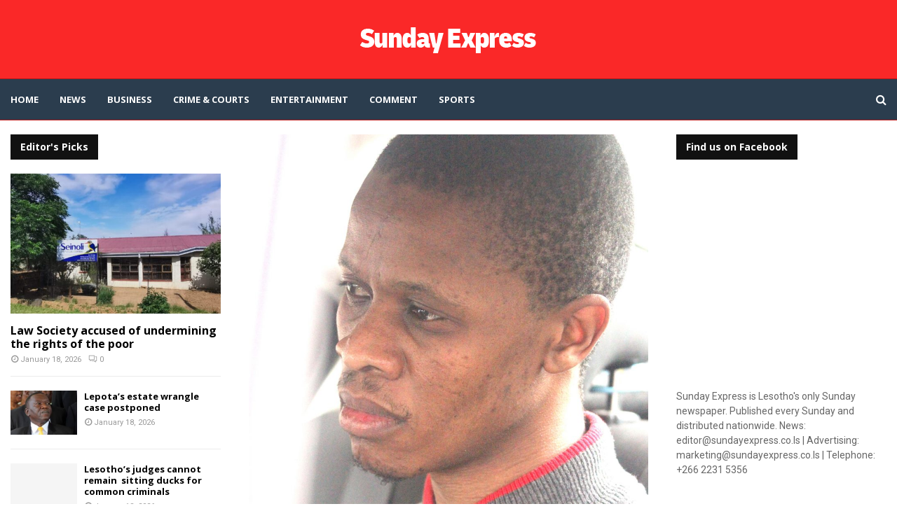

--- FILE ---
content_type: text/html; charset=UTF-8
request_url: https://sundayexpress.co.ls/scotts-trial-postponed-yet-again/
body_size: 27730
content:
<!DOCTYPE html>
<html lang="en-US">
<head>
	<meta charset="UTF-8">
		<meta name="viewport" content="width=device-width, initial-scale=1">
		<link rel="profile" href="http://gmpg.org/xfn/11">
	<meta name='robots' content='index, follow, max-image-preview:large, max-snippet:-1, max-video-preview:-1' />

	<!-- This site is optimized with the Yoast SEO plugin v26.7 - https://yoast.com/wordpress/plugins/seo/ -->
	<title>Scotts trial postponed yet again - Sunday Express</title>
	<link rel="canonical" href="https://sundayexpress.co.ls/scotts-trial-postponed-yet-again/" />
	<meta property="og:locale" content="en_US" />
	<meta property="og:type" content="article" />
	<meta property="og:title" content="Scotts trial postponed yet again - Sunday Express" />
	<meta property="og:description" content="Nat Molomo THE trial of Koalabata double ritual murder suspects, Lehlohonolo Scott and his mother ’Malehlohonolo has been postponed to 26 March due to the latter’s illness. ’Malehlohonolo was conspicuous by her absence on Wednesday and this left High Court judge Justice Teboho Moiloa with no choice but to postpone..." />
	<meta property="og:url" content="https://sundayexpress.co.ls/scotts-trial-postponed-yet-again/" />
	<meta property="og:site_name" content="Sunday Express" />
	<meta property="article:publisher" content="https://www.facebook.com/SundayExpres" />
	<meta property="article:published_time" content="2019-02-23T15:50:28+00:00" />
	<meta property="article:modified_time" content="2019-02-23T16:09:20+00:00" />
	<meta property="og:image" content="https://sundayexpress.co.ls/wp-content/uploads/2017/03/Scott.jpg" />
	<meta property="og:image:width" content="3456" />
	<meta property="og:image:height" content="3640" />
	<meta property="og:image:type" content="image/jpeg" />
	<meta name="twitter:card" content="summary_large_image" />
	<meta name="twitter:creator" content="@SundayExpres" />
	<meta name="twitter:site" content="@SundayExpres" />
	<meta name="twitter:label1" content="Written by" />
	<meta name="twitter:data1" content="" />
	<meta name="twitter:label2" content="Est. reading time" />
	<meta name="twitter:data2" content="2 minutes" />
	<script type="application/ld+json" class="yoast-schema-graph">{"@context":"https://schema.org","@graph":[{"@type":"Article","@id":"https://sundayexpress.co.ls/scotts-trial-postponed-yet-again/#article","isPartOf":{"@id":"https://sundayexpress.co.ls/scotts-trial-postponed-yet-again/"},"author":{"name":"","@id":""},"headline":"Scotts trial postponed yet again","datePublished":"2019-02-23T15:50:28+00:00","dateModified":"2019-02-23T16:09:20+00:00","mainEntityOfPage":{"@id":"https://sundayexpress.co.ls/scotts-trial-postponed-yet-again/"},"wordCount":432,"publisher":{"@id":"https://sundayexpress.co.ls/#organization"},"image":{"@id":"https://sundayexpress.co.ls/scotts-trial-postponed-yet-again/#primaryimage"},"thumbnailUrl":"https://sundayexpress.co.ls/wp-content/uploads/2017/03/Scott.jpg","inLanguage":"en-US"},{"@type":"WebPage","@id":"https://sundayexpress.co.ls/scotts-trial-postponed-yet-again/","url":"https://sundayexpress.co.ls/scotts-trial-postponed-yet-again/","name":"Scotts trial postponed yet again - Sunday Express","isPartOf":{"@id":"https://sundayexpress.co.ls/#website"},"primaryImageOfPage":{"@id":"https://sundayexpress.co.ls/scotts-trial-postponed-yet-again/#primaryimage"},"image":{"@id":"https://sundayexpress.co.ls/scotts-trial-postponed-yet-again/#primaryimage"},"thumbnailUrl":"https://sundayexpress.co.ls/wp-content/uploads/2017/03/Scott.jpg","datePublished":"2019-02-23T15:50:28+00:00","dateModified":"2019-02-23T16:09:20+00:00","breadcrumb":{"@id":"https://sundayexpress.co.ls/scotts-trial-postponed-yet-again/#breadcrumb"},"inLanguage":"en-US","potentialAction":[{"@type":"ReadAction","target":["https://sundayexpress.co.ls/scotts-trial-postponed-yet-again/"]}]},{"@type":"ImageObject","inLanguage":"en-US","@id":"https://sundayexpress.co.ls/scotts-trial-postponed-yet-again/#primaryimage","url":"https://sundayexpress.co.ls/wp-content/uploads/2017/03/Scott.jpg","contentUrl":"https://sundayexpress.co.ls/wp-content/uploads/2017/03/Scott.jpg","width":3456,"height":3640},{"@type":"BreadcrumbList","@id":"https://sundayexpress.co.ls/scotts-trial-postponed-yet-again/#breadcrumb","itemListElement":[{"@type":"ListItem","position":1,"name":"Home","item":"https://sundayexpress.co.ls/"},{"@type":"ListItem","position":2,"name":"Scotts trial postponed yet again"}]},{"@type":"WebSite","@id":"https://sundayexpress.co.ls/#website","url":"https://sundayexpress.co.ls/","name":"Sunday Express","description":"Lesotho&#039;s only Sunday paper","publisher":{"@id":"https://sundayexpress.co.ls/#organization"},"potentialAction":[{"@type":"SearchAction","target":{"@type":"EntryPoint","urlTemplate":"https://sundayexpress.co.ls/?s={search_term_string}"},"query-input":{"@type":"PropertyValueSpecification","valueRequired":true,"valueName":"search_term_string"}}],"inLanguage":"en-US"},{"@type":"Organization","@id":"https://sundayexpress.co.ls/#organization","name":"Sunday Express","url":"https://sundayexpress.co.ls/","logo":{"@type":"ImageObject","inLanguage":"en-US","@id":"https://sundayexpress.co.ls/#/schema/logo/image/","url":"https://sundayexpress.co.ls/wp-content/uploads/2022/11/sx-logo-1.png","contentUrl":"https://sundayexpress.co.ls/wp-content/uploads/2022/11/sx-logo-1.png","width":302,"height":143,"caption":"Sunday Express"},"image":{"@id":"https://sundayexpress.co.ls/#/schema/logo/image/"},"sameAs":["https://www.facebook.com/SundayExpres","https://x.com/SundayExpres"]},{"@type":"Person","@id":"","url":"https://sundayexpress.co.ls/author/"}]}</script>
	<!-- / Yoast SEO plugin. -->


<link rel='dns-prefetch' href='//fonts.googleapis.com' />
<link rel="alternate" type="application/rss+xml" title="Sunday Express &raquo; Feed" href="https://sundayexpress.co.ls/feed/" />
<link rel="alternate" type="application/rss+xml" title="Sunday Express &raquo; Comments Feed" href="https://sundayexpress.co.ls/comments/feed/" />
<link rel="alternate" title="oEmbed (JSON)" type="application/json+oembed" href="https://sundayexpress.co.ls/wp-json/oembed/1.0/embed?url=https%3A%2F%2Fsundayexpress.co.ls%2Fscotts-trial-postponed-yet-again%2F" />
<link rel="alternate" title="oEmbed (XML)" type="text/xml+oembed" href="https://sundayexpress.co.ls/wp-json/oembed/1.0/embed?url=https%3A%2F%2Fsundayexpress.co.ls%2Fscotts-trial-postponed-yet-again%2F&#038;format=xml" />
<style id='wp-img-auto-sizes-contain-inline-css' type='text/css'>
img:is([sizes=auto i],[sizes^="auto," i]){contain-intrinsic-size:3000px 1500px}
/*# sourceURL=wp-img-auto-sizes-contain-inline-css */
</style>
<link rel='stylesheet' id='dashicons-css' href='https://sundayexpress.co.ls/wp-includes/css/dashicons.min.css?ver=6.9' type='text/css' media='all' />
<link rel='stylesheet' id='post-views-counter-frontend-css' href='https://sundayexpress.co.ls/wp-content/plugins/post-views-counter/css/frontend.css?ver=1.7.0' type='text/css' media='all' />
<style id='wp-emoji-styles-inline-css' type='text/css'>

	img.wp-smiley, img.emoji {
		display: inline !important;
		border: none !important;
		box-shadow: none !important;
		height: 1em !important;
		width: 1em !important;
		margin: 0 0.07em !important;
		vertical-align: -0.1em !important;
		background: none !important;
		padding: 0 !important;
	}
/*# sourceURL=wp-emoji-styles-inline-css */
</style>
<link rel='stylesheet' id='wp-block-library-css' href='https://sundayexpress.co.ls/wp-includes/css/dist/block-library/style.min.css?ver=6.9' type='text/css' media='all' />
<style id='wp-block-library-theme-inline-css' type='text/css'>
.wp-block-audio :where(figcaption){color:#555;font-size:13px;text-align:center}.is-dark-theme .wp-block-audio :where(figcaption){color:#ffffffa6}.wp-block-audio{margin:0 0 1em}.wp-block-code{border:1px solid #ccc;border-radius:4px;font-family:Menlo,Consolas,monaco,monospace;padding:.8em 1em}.wp-block-embed :where(figcaption){color:#555;font-size:13px;text-align:center}.is-dark-theme .wp-block-embed :where(figcaption){color:#ffffffa6}.wp-block-embed{margin:0 0 1em}.blocks-gallery-caption{color:#555;font-size:13px;text-align:center}.is-dark-theme .blocks-gallery-caption{color:#ffffffa6}:root :where(.wp-block-image figcaption){color:#555;font-size:13px;text-align:center}.is-dark-theme :root :where(.wp-block-image figcaption){color:#ffffffa6}.wp-block-image{margin:0 0 1em}.wp-block-pullquote{border-bottom:4px solid;border-top:4px solid;color:currentColor;margin-bottom:1.75em}.wp-block-pullquote :where(cite),.wp-block-pullquote :where(footer),.wp-block-pullquote__citation{color:currentColor;font-size:.8125em;font-style:normal;text-transform:uppercase}.wp-block-quote{border-left:.25em solid;margin:0 0 1.75em;padding-left:1em}.wp-block-quote cite,.wp-block-quote footer{color:currentColor;font-size:.8125em;font-style:normal;position:relative}.wp-block-quote:where(.has-text-align-right){border-left:none;border-right:.25em solid;padding-left:0;padding-right:1em}.wp-block-quote:where(.has-text-align-center){border:none;padding-left:0}.wp-block-quote.is-large,.wp-block-quote.is-style-large,.wp-block-quote:where(.is-style-plain){border:none}.wp-block-search .wp-block-search__label{font-weight:700}.wp-block-search__button{border:1px solid #ccc;padding:.375em .625em}:where(.wp-block-group.has-background){padding:1.25em 2.375em}.wp-block-separator.has-css-opacity{opacity:.4}.wp-block-separator{border:none;border-bottom:2px solid;margin-left:auto;margin-right:auto}.wp-block-separator.has-alpha-channel-opacity{opacity:1}.wp-block-separator:not(.is-style-wide):not(.is-style-dots){width:100px}.wp-block-separator.has-background:not(.is-style-dots){border-bottom:none;height:1px}.wp-block-separator.has-background:not(.is-style-wide):not(.is-style-dots){height:2px}.wp-block-table{margin:0 0 1em}.wp-block-table td,.wp-block-table th{word-break:normal}.wp-block-table :where(figcaption){color:#555;font-size:13px;text-align:center}.is-dark-theme .wp-block-table :where(figcaption){color:#ffffffa6}.wp-block-video :where(figcaption){color:#555;font-size:13px;text-align:center}.is-dark-theme .wp-block-video :where(figcaption){color:#ffffffa6}.wp-block-video{margin:0 0 1em}:root :where(.wp-block-template-part.has-background){margin-bottom:0;margin-top:0;padding:1.25em 2.375em}
/*# sourceURL=/wp-includes/css/dist/block-library/theme.min.css */
</style>
<style id='classic-theme-styles-inline-css' type='text/css'>
/*! This file is auto-generated */
.wp-block-button__link{color:#fff;background-color:#32373c;border-radius:9999px;box-shadow:none;text-decoration:none;padding:calc(.667em + 2px) calc(1.333em + 2px);font-size:1.125em}.wp-block-file__button{background:#32373c;color:#fff;text-decoration:none}
/*# sourceURL=/wp-includes/css/classic-themes.min.css */
</style>
<style id='global-styles-inline-css' type='text/css'>
:root{--wp--preset--aspect-ratio--square: 1;--wp--preset--aspect-ratio--4-3: 4/3;--wp--preset--aspect-ratio--3-4: 3/4;--wp--preset--aspect-ratio--3-2: 3/2;--wp--preset--aspect-ratio--2-3: 2/3;--wp--preset--aspect-ratio--16-9: 16/9;--wp--preset--aspect-ratio--9-16: 9/16;--wp--preset--color--black: #000000;--wp--preset--color--cyan-bluish-gray: #abb8c3;--wp--preset--color--white: #ffffff;--wp--preset--color--pale-pink: #f78da7;--wp--preset--color--vivid-red: #cf2e2e;--wp--preset--color--luminous-vivid-orange: #ff6900;--wp--preset--color--luminous-vivid-amber: #fcb900;--wp--preset--color--light-green-cyan: #7bdcb5;--wp--preset--color--vivid-green-cyan: #00d084;--wp--preset--color--pale-cyan-blue: #8ed1fc;--wp--preset--color--vivid-cyan-blue: #0693e3;--wp--preset--color--vivid-purple: #9b51e0;--wp--preset--gradient--vivid-cyan-blue-to-vivid-purple: linear-gradient(135deg,rgb(6,147,227) 0%,rgb(155,81,224) 100%);--wp--preset--gradient--light-green-cyan-to-vivid-green-cyan: linear-gradient(135deg,rgb(122,220,180) 0%,rgb(0,208,130) 100%);--wp--preset--gradient--luminous-vivid-amber-to-luminous-vivid-orange: linear-gradient(135deg,rgb(252,185,0) 0%,rgb(255,105,0) 100%);--wp--preset--gradient--luminous-vivid-orange-to-vivid-red: linear-gradient(135deg,rgb(255,105,0) 0%,rgb(207,46,46) 100%);--wp--preset--gradient--very-light-gray-to-cyan-bluish-gray: linear-gradient(135deg,rgb(238,238,238) 0%,rgb(169,184,195) 100%);--wp--preset--gradient--cool-to-warm-spectrum: linear-gradient(135deg,rgb(74,234,220) 0%,rgb(151,120,209) 20%,rgb(207,42,186) 40%,rgb(238,44,130) 60%,rgb(251,105,98) 80%,rgb(254,248,76) 100%);--wp--preset--gradient--blush-light-purple: linear-gradient(135deg,rgb(255,206,236) 0%,rgb(152,150,240) 100%);--wp--preset--gradient--blush-bordeaux: linear-gradient(135deg,rgb(254,205,165) 0%,rgb(254,45,45) 50%,rgb(107,0,62) 100%);--wp--preset--gradient--luminous-dusk: linear-gradient(135deg,rgb(255,203,112) 0%,rgb(199,81,192) 50%,rgb(65,88,208) 100%);--wp--preset--gradient--pale-ocean: linear-gradient(135deg,rgb(255,245,203) 0%,rgb(182,227,212) 50%,rgb(51,167,181) 100%);--wp--preset--gradient--electric-grass: linear-gradient(135deg,rgb(202,248,128) 0%,rgb(113,206,126) 100%);--wp--preset--gradient--midnight: linear-gradient(135deg,rgb(2,3,129) 0%,rgb(40,116,252) 100%);--wp--preset--font-size--small: 14px;--wp--preset--font-size--medium: 20px;--wp--preset--font-size--large: 32px;--wp--preset--font-size--x-large: 42px;--wp--preset--font-size--normal: 16px;--wp--preset--font-size--huge: 42px;--wp--preset--spacing--20: 0.44rem;--wp--preset--spacing--30: 0.67rem;--wp--preset--spacing--40: 1rem;--wp--preset--spacing--50: 1.5rem;--wp--preset--spacing--60: 2.25rem;--wp--preset--spacing--70: 3.38rem;--wp--preset--spacing--80: 5.06rem;--wp--preset--shadow--natural: 6px 6px 9px rgba(0, 0, 0, 0.2);--wp--preset--shadow--deep: 12px 12px 50px rgba(0, 0, 0, 0.4);--wp--preset--shadow--sharp: 6px 6px 0px rgba(0, 0, 0, 0.2);--wp--preset--shadow--outlined: 6px 6px 0px -3px rgb(255, 255, 255), 6px 6px rgb(0, 0, 0);--wp--preset--shadow--crisp: 6px 6px 0px rgb(0, 0, 0);}:where(.is-layout-flex){gap: 0.5em;}:where(.is-layout-grid){gap: 0.5em;}body .is-layout-flex{display: flex;}.is-layout-flex{flex-wrap: wrap;align-items: center;}.is-layout-flex > :is(*, div){margin: 0;}body .is-layout-grid{display: grid;}.is-layout-grid > :is(*, div){margin: 0;}:where(.wp-block-columns.is-layout-flex){gap: 2em;}:where(.wp-block-columns.is-layout-grid){gap: 2em;}:where(.wp-block-post-template.is-layout-flex){gap: 1.25em;}:where(.wp-block-post-template.is-layout-grid){gap: 1.25em;}.has-black-color{color: var(--wp--preset--color--black) !important;}.has-cyan-bluish-gray-color{color: var(--wp--preset--color--cyan-bluish-gray) !important;}.has-white-color{color: var(--wp--preset--color--white) !important;}.has-pale-pink-color{color: var(--wp--preset--color--pale-pink) !important;}.has-vivid-red-color{color: var(--wp--preset--color--vivid-red) !important;}.has-luminous-vivid-orange-color{color: var(--wp--preset--color--luminous-vivid-orange) !important;}.has-luminous-vivid-amber-color{color: var(--wp--preset--color--luminous-vivid-amber) !important;}.has-light-green-cyan-color{color: var(--wp--preset--color--light-green-cyan) !important;}.has-vivid-green-cyan-color{color: var(--wp--preset--color--vivid-green-cyan) !important;}.has-pale-cyan-blue-color{color: var(--wp--preset--color--pale-cyan-blue) !important;}.has-vivid-cyan-blue-color{color: var(--wp--preset--color--vivid-cyan-blue) !important;}.has-vivid-purple-color{color: var(--wp--preset--color--vivid-purple) !important;}.has-black-background-color{background-color: var(--wp--preset--color--black) !important;}.has-cyan-bluish-gray-background-color{background-color: var(--wp--preset--color--cyan-bluish-gray) !important;}.has-white-background-color{background-color: var(--wp--preset--color--white) !important;}.has-pale-pink-background-color{background-color: var(--wp--preset--color--pale-pink) !important;}.has-vivid-red-background-color{background-color: var(--wp--preset--color--vivid-red) !important;}.has-luminous-vivid-orange-background-color{background-color: var(--wp--preset--color--luminous-vivid-orange) !important;}.has-luminous-vivid-amber-background-color{background-color: var(--wp--preset--color--luminous-vivid-amber) !important;}.has-light-green-cyan-background-color{background-color: var(--wp--preset--color--light-green-cyan) !important;}.has-vivid-green-cyan-background-color{background-color: var(--wp--preset--color--vivid-green-cyan) !important;}.has-pale-cyan-blue-background-color{background-color: var(--wp--preset--color--pale-cyan-blue) !important;}.has-vivid-cyan-blue-background-color{background-color: var(--wp--preset--color--vivid-cyan-blue) !important;}.has-vivid-purple-background-color{background-color: var(--wp--preset--color--vivid-purple) !important;}.has-black-border-color{border-color: var(--wp--preset--color--black) !important;}.has-cyan-bluish-gray-border-color{border-color: var(--wp--preset--color--cyan-bluish-gray) !important;}.has-white-border-color{border-color: var(--wp--preset--color--white) !important;}.has-pale-pink-border-color{border-color: var(--wp--preset--color--pale-pink) !important;}.has-vivid-red-border-color{border-color: var(--wp--preset--color--vivid-red) !important;}.has-luminous-vivid-orange-border-color{border-color: var(--wp--preset--color--luminous-vivid-orange) !important;}.has-luminous-vivid-amber-border-color{border-color: var(--wp--preset--color--luminous-vivid-amber) !important;}.has-light-green-cyan-border-color{border-color: var(--wp--preset--color--light-green-cyan) !important;}.has-vivid-green-cyan-border-color{border-color: var(--wp--preset--color--vivid-green-cyan) !important;}.has-pale-cyan-blue-border-color{border-color: var(--wp--preset--color--pale-cyan-blue) !important;}.has-vivid-cyan-blue-border-color{border-color: var(--wp--preset--color--vivid-cyan-blue) !important;}.has-vivid-purple-border-color{border-color: var(--wp--preset--color--vivid-purple) !important;}.has-vivid-cyan-blue-to-vivid-purple-gradient-background{background: var(--wp--preset--gradient--vivid-cyan-blue-to-vivid-purple) !important;}.has-light-green-cyan-to-vivid-green-cyan-gradient-background{background: var(--wp--preset--gradient--light-green-cyan-to-vivid-green-cyan) !important;}.has-luminous-vivid-amber-to-luminous-vivid-orange-gradient-background{background: var(--wp--preset--gradient--luminous-vivid-amber-to-luminous-vivid-orange) !important;}.has-luminous-vivid-orange-to-vivid-red-gradient-background{background: var(--wp--preset--gradient--luminous-vivid-orange-to-vivid-red) !important;}.has-very-light-gray-to-cyan-bluish-gray-gradient-background{background: var(--wp--preset--gradient--very-light-gray-to-cyan-bluish-gray) !important;}.has-cool-to-warm-spectrum-gradient-background{background: var(--wp--preset--gradient--cool-to-warm-spectrum) !important;}.has-blush-light-purple-gradient-background{background: var(--wp--preset--gradient--blush-light-purple) !important;}.has-blush-bordeaux-gradient-background{background: var(--wp--preset--gradient--blush-bordeaux) !important;}.has-luminous-dusk-gradient-background{background: var(--wp--preset--gradient--luminous-dusk) !important;}.has-pale-ocean-gradient-background{background: var(--wp--preset--gradient--pale-ocean) !important;}.has-electric-grass-gradient-background{background: var(--wp--preset--gradient--electric-grass) !important;}.has-midnight-gradient-background{background: var(--wp--preset--gradient--midnight) !important;}.has-small-font-size{font-size: var(--wp--preset--font-size--small) !important;}.has-medium-font-size{font-size: var(--wp--preset--font-size--medium) !important;}.has-large-font-size{font-size: var(--wp--preset--font-size--large) !important;}.has-x-large-font-size{font-size: var(--wp--preset--font-size--x-large) !important;}
:where(.wp-block-post-template.is-layout-flex){gap: 1.25em;}:where(.wp-block-post-template.is-layout-grid){gap: 1.25em;}
:where(.wp-block-term-template.is-layout-flex){gap: 1.25em;}:where(.wp-block-term-template.is-layout-grid){gap: 1.25em;}
:where(.wp-block-columns.is-layout-flex){gap: 2em;}:where(.wp-block-columns.is-layout-grid){gap: 2em;}
:root :where(.wp-block-pullquote){font-size: 1.5em;line-height: 1.6;}
/*# sourceURL=global-styles-inline-css */
</style>
<link rel='stylesheet' id='contact-form-7-css' href='https://sundayexpress.co.ls/wp-content/plugins/contact-form-7/includes/css/styles.css?ver=6.1.4' type='text/css' media='all' />
<link rel='stylesheet' id='pencisc-css' href='https://sundayexpress.co.ls/wp-content/plugins/penci-framework/assets/css/single-shortcode.css?ver=6.9' type='text/css' media='all' />
<link rel='stylesheet' id='penci-oswald-css' href='//fonts.googleapis.com/css?family=Oswald%3A400&#038;ver=6.9' type='text/css' media='all' />
<link rel='stylesheet' id='penci-font-awesome-css' href='https://sundayexpress.co.ls/wp-content/themes/pennews/css/font-awesome.min.css?ver=4.5.2' type='text/css' media='all' />
<link rel='stylesheet' id='penci-fonts-css' href='//fonts.googleapis.com/css?family=Roboto%3A300%2C300italic%2C400%2C400italic%2C500%2C500italic%2C700%2C700italic%2C800%2C800italic%7CMukta+Vaani%3A300%2C300italic%2C400%2C400italic%2C500%2C500italic%2C700%2C700italic%2C800%2C800italic%7COswald%3A300%2C300italic%2C400%2C400italic%2C500%2C500italic%2C700%2C700italic%2C800%2C800italic%7CTeko%3A300%2C300italic%2C400%2C400italic%2C500%2C500italic%2C700%2C700italic%2C800%2C800italic%7COpen+Sans%3A300%2C300italic%2C400%2C400italic%2C500%2C500italic%2C700%2C700italic%2C800%2C800italic%7CBiryani%3A300%2C300italic%2C400%2C400italic%2C500%2C500italic%2C700%2C700italic%2C800%2C800italic%3A300%2C300italic%2C400%2C400italic%2C500%2C500italic%2C700%2C700italic%2C800%2C800italic%26subset%3Dcyrillic%2Ccyrillic-ext%2Cgreek%2Cgreek-ext%2Clatin-ext' type='text/css' media='all' />
<link rel='stylesheet' id='penci-font-opensanshebrewcondensed-css' href='//fonts.googleapis.com/earlyaccess/opensanshebrewcondensed.css?ver=6.7.2' type='text/css' media='all' />
<link rel='stylesheet' id='penci-portfolio-css' href='https://sundayexpress.co.ls/wp-content/themes/pennews/css/portfolio.css?ver=6.7.2' type='text/css' media='all' />
<link rel='stylesheet' id='penci-review-css' href='https://sundayexpress.co.ls/wp-content/themes/pennews/css/review.css?ver=6.7.2' type='text/css' media='all' />
<link rel='stylesheet' id='penci-style-css' href='https://sundayexpress.co.ls/wp-content/themes/pennews/style.css?ver=6.7.2' type='text/css' media='all' />
<style id='penci-style-inline-css' type='text/css'>
.penci-block-vc.style-title-13:not(.footer-widget).style-title-center .penci-block-heading {border-right: 10px solid transparent; border-left: 10px solid transparent; }.site-branding h1, .site-branding h2 {margin: 0;}.penci-schema-markup { display: none !important; }.penci-entry-media .twitter-video { max-width: none !important; margin: 0 !important; }.penci-entry-media .fb-video { margin-bottom: 0; }.penci-entry-media .post-format-meta > iframe { vertical-align: top; }.penci-single-style-6 .penci-entry-media-top.penci-video-format-dailymotion:after, .penci-single-style-6 .penci-entry-media-top.penci-video-format-facebook:after, .penci-single-style-6 .penci-entry-media-top.penci-video-format-vimeo:after, .penci-single-style-6 .penci-entry-media-top.penci-video-format-twitter:after, .penci-single-style-7 .penci-entry-media-top.penci-video-format-dailymotion:after, .penci-single-style-7 .penci-entry-media-top.penci-video-format-facebook:after, .penci-single-style-7 .penci-entry-media-top.penci-video-format-vimeo:after, .penci-single-style-7 .penci-entry-media-top.penci-video-format-twitter:after { content: none; } .penci-single-style-5 .penci-entry-media.penci-video-format-dailymotion:after, .penci-single-style-5 .penci-entry-media.penci-video-format-facebook:after, .penci-single-style-5 .penci-entry-media.penci-video-format-vimeo:after, .penci-single-style-5 .penci-entry-media.penci-video-format-twitter:after { content: none; }@media screen and (max-width: 960px) { .penci-insta-thumb ul.thumbnails.penci_col_5 li, .penci-insta-thumb ul.thumbnails.penci_col_6 li { width: 33.33% !important; } .penci-insta-thumb ul.thumbnails.penci_col_7 li, .penci-insta-thumb ul.thumbnails.penci_col_8 li, .penci-insta-thumb ul.thumbnails.penci_col_9 li, .penci-insta-thumb ul.thumbnails.penci_col_10 li { width: 25% !important; } }.site-header.header--s12 .penci-menu-toggle-wapper,.site-header.header--s12 .header__social-search { flex: 1; }.site-header.header--s5 .site-branding {  padding-right: 0;margin-right: 40px; }.penci-block_37 .penci_post-meta { padding-top: 8px; }.penci-block_37 .penci-post-excerpt + .penci_post-meta { padding-top: 0; }.penci-hide-text-votes { display: none; }.penci-usewr-review {  border-top: 1px solid #ececec; }.penci-review-score {top: 5px; position: relative; }.penci-social-counter.penci-social-counter--style-3 .penci-social__empty a, .penci-social-counter.penci-social-counter--style-4 .penci-social__empty a, .penci-social-counter.penci-social-counter--style-5 .penci-social__empty a, .penci-social-counter.penci-social-counter--style-6 .penci-social__empty a { display: flex; justify-content: center; align-items: center; }.penci-block-error { padding: 0 20px 20px; }@media screen and (min-width: 1240px){ .penci_dis_padding_bw .penci-content-main.penci-col-4:nth-child(3n+2) { padding-right: 15px; padding-left: 15px; }}.bos_searchbox_widget_class.penci-vc-column-1 #flexi_searchbox #b_searchboxInc .b_submitButton_wrapper{ padding-top: 10px; padding-bottom: 10px; }.mfp-image-holder .mfp-close, .mfp-iframe-holder .mfp-close { background: transparent; border-color: transparent; }h1, h2, h3, h4, h5, h6,.error404 .page-title,
		.error404 .penci-block-vc .penci-block__title, .footer__bottom.style-2 .block-title {font-family: 'Roboto', sans-serif}h1, h2, h3, h4, h5, h6,.error404 .page-title,
		 .error404 .penci-block-vc .penci-block__title, .product_list_widget .product-title, .footer__bottom.style-2 .block-title {font-weight: 800}.penci-block-vc .penci-block__title, .penci-menu-hbg .penci-block-vc .penci-block__title, .penci-menu-hbg-widgets .menu-hbg-title{ font-family:'Roboto', sans-serif; }.penci-block-vc .penci-block__title, .penci-menu-hbg .penci-block-vc .penci-block__title, .penci-menu-hbg-widgets .menu-hbg-title{ font-weight:800; }.single .entry-content,.page .entry-content{ font-size:16px; }.site-content,.penci-page-style-1 .site-content, 
		.page-template-full-width.penci-block-pagination .site-content,
		.penci-page-style-2 .site-content, .penci-single-style-1 .site-content, 
		.penci-single-style-2 .site-content,.penci-page-style-3 .site-content,
		.penci-single-style-3 .site-content{ margin-top:20px; }.site-content, .page-template-full-width.penci-block-pagination .site-content{ margin-bottom:20px; }.penci-topbar.header--s7, .penci-topbar.header--s7 h3, 
		.penci-topbar.header--s7 ul li,
		.penci-topbar.header--s7 .topbar__trending .headline-title{ text-transform: none !important; }.penci-topbar{ background-color:#111111 ; }.penci-topbar,.penci-topbar a, .penci-topbar ul li a{ color:#ffffff ; }.penci-topbar a:hover , .penci-topbar ul li a:hover{ color:#1565c0 !important; }.topbar__social-media a:hover{ color:#1565c0 ; }.penci-topbar ul.menu li ul.sub-menu{ background-color:#111111 ; }.penci-topbar ul.menu li ul.sub-menu li a{ color:#ffffff ; }.penci-topbar ul.menu li ul.sub-menu li a:hover{ color:#1565c0 ; }.penci-topbar ul.menu li ul.sub-menu li{ border-color:#212121 ; }.penci-topbar .topbar__trending .headline-title{ background-color:#1565c0 ; }.site-description{ font-family: 'Biryani', sans-serif; }.main-navigation a,.mobile-sidebar .primary-menu-mobile li a, .penci-menu-hbg .primary-menu-mobile li a{ font-family: 'Open Sans', sans-serif; }.main-navigation > ul:not(.children) > li > a{ font-size: 13px; }#site-navigation .penci-megamenu .penci-mega-child-categories a{ font-size: 13px; }#site-navigation .penci-megamenu .penci-content-megamenu .penci-mega-latest-posts .penci-mega-post a:not(.mega-cat-name){ font-size: 14px; }#site-navigation .penci-megamenu .penci-mega-date{ font-size: 12px; }.main-navigation > ul:not(.children) > li ul.sub-menu{ border-top: 0 !important; }.penci-post-pagination h5{ font-size:16px; }.penci-author-content h5 a{ font-size:16px; }.penci-post-related .item-related h4{ font-size:14px; }
		.penci-post-related .post-title-box .post-box-title,
		.post-comments .post-title-box .post-box-title, 
		.site-content .post-comments #respond h3{ font-size: 16px !important; }.penci-block-vc-pag  .penci-archive__list_posts .penci-post-item .entry-title{ font-size:20px; }.penci-portfolio-wrap{ margin-left: 0px; margin-right: 0px; }.penci-portfolio-wrap .portfolio-item{ padding-left: 0px; padding-right: 0px; margin-bottom:0px; }.penci-menu-hbg-widgets .menu-hbg-title { font-family:'Open Sans', sans-serif }
		.woocommerce div.product .related > h2,.woocommerce div.product .upsells > h2,
		.post-title-box .post-box-title,.site-content #respond h3,.site-content .widget-title,
		.site-content .widgettitle,
		body.page-template-full-width.page-paged-2 .site-content .widget.penci-block-vc .penci-block__title,
		body:not( .page-template-full-width ) .site-content .widget.penci-block-vc .penci-block__title{ font-size:14px !important;font-weight:700 !important;font-family:'Open Sans', sans-serif !important; }.site-content .widget.penci-block-vc .penci-block__title{ text-transform: none; }.footer__bottom  .footer__logo a{font-family: 'Open Sans Hebrew Condensed', sans-serif;font-weight: 900 !important;}#footer__sidebars.footer__sidebars{padding-bottom: 40px;}.site-footer .penci-block-vc .penci-block__title{ font-size:15px;font-weight:700;font-family:'Open Sans', sans-serif; }.site-footer .penci-footer-text-wrap { font-size:14px;}.penci-popup-login-register .penci-login-container a:hover{ color:#1565c0 ; }.penci-popup-login-register .penci-login-container .penci-login input[type="submit"]{ background-color:#1565c0 ; }body{ background-color: #fff; }.penci_dis_padding_bw .penci-block-vc.style-title-11:not(.footer-widget) .penci-block__title a,
		.penci_dis_padding_bw .penci-block-vc.style-title-11:not(.footer-widget) .penci-block__title span, 
		.penci_dis_padding_bw .penci-block-vc.style-title-11:not(.footer-widget) .penci-subcat-filter, 
		.penci_dis_padding_bw .penci-block-vc.style-title-11:not(.footer-widget) .penci-slider-nav{ background-color:#ffffff; }.buy-button{ background-color:#ff1c1c !important; }.penci-menuhbg-toggle:hover .lines-button:after,.penci-menuhbg-toggle:hover .penci-lines:before,.penci-menuhbg-toggle:hover .penci-lines:after.penci-login-container a,.penci_list_shortcode li:before,.footer__sidebars .penci-block-vc .penci__post-title a:hover,.penci-viewall-results a:hover,.post-entry .penci-portfolio-filter ul li.active a, .penci-portfolio-filter ul li.active a,.penci-ajax-search-results-wrapper .penci__post-title a:hover{ color: #ff1c1c; }.penci-tweets-widget-content .icon-tweets,.penci-tweets-widget-content .tweet-intents a,.penci-tweets-widget-content .tweet-intents span:after,.woocommerce .star-rating span,.woocommerce .comment-form p.stars a:hover,.woocommerce div.product .woocommerce-tabs ul.tabs li a:hover,.penci-subcat-list .flexMenu-viewMore:hover a, .penci-subcat-list .flexMenu-viewMore:focus a,.penci-subcat-list .flexMenu-viewMore .flexMenu-popup .penci-subcat-item a:hover,.penci-owl-carousel-style .owl-dot.active span, .penci-owl-carousel-style .owl-dot:hover span,.penci-owl-carousel-slider .owl-dot.active span,.penci-owl-carousel-slider .owl-dot:hover span{ color: #ff1c1c; }.penci-owl-carousel-slider .owl-dot.active span,.penci-owl-carousel-slider .owl-dot:hover span{ background-color: #ff1c1c; }blockquote, q,.penci-post-pagination a:hover,a:hover,.penci-entry-meta a:hover,.penci-portfolio-below_img .inner-item-portfolio .portfolio-desc a:hover h3,.main-navigation.penci_disable_padding_menu > ul:not(.children) > li:hover > a,.main-navigation.penci_disable_padding_menu > ul:not(.children) > li:active > a,.main-navigation.penci_disable_padding_menu > ul:not(.children) > li.current-menu-item > a,.main-navigation.penci_disable_padding_menu > ul:not(.children) > li.current-menu-ancestor > a,.main-navigation.penci_disable_padding_menu > ul:not(.children) > li.current-category-ancestor > a,.site-header.header--s11 .main-navigation.penci_enable_line_menu .menu > li:hover > a,.site-header.header--s11 .main-navigation.penci_enable_line_menu .menu > li:active > a,.site-header.header--s11 .main-navigation.penci_enable_line_menu .menu > li.current-menu-item > a,.main-navigation.penci_disable_padding_menu ul.menu > li > a:hover,.main-navigation ul li:hover > a,.main-navigation ul li:active > a,.main-navigation li.current-menu-item > a,#site-navigation .penci-megamenu .penci-mega-child-categories a.cat-active,#site-navigation .penci-megamenu .penci-content-megamenu .penci-mega-latest-posts .penci-mega-post a:not(.mega-cat-name):hover,.penci-post-pagination h5 a:hover{ color: #ff1c1c; }.main-navigation.penci_disable_padding_menu > ul:not(.children) > li.highlight-button > a{ color: #ff1c1c;border-color: #ff1c1c; }.main-navigation.penci_disable_padding_menu > ul:not(.children) > li.highlight-button:hover > a,.main-navigation.penci_disable_padding_menu > ul:not(.children) > li.highlight-button:active > a,.main-navigation.penci_disable_padding_menu > ul:not(.children) > li.highlight-button.current-category-ancestor > a,.main-navigation.penci_disable_padding_menu > ul:not(.children) > li.highlight-button.current-category-ancestor > a,.main-navigation.penci_disable_padding_menu > ul:not(.children) > li.highlight-button.current-menu-ancestor > a,.main-navigation.penci_disable_padding_menu > ul:not(.children) > li.highlight-button.current-menu-item > a{ border-color: #ff1c1c; }.penci-menu-hbg .primary-menu-mobile li a:hover,.penci-menu-hbg .primary-menu-mobile li.toggled-on > a,.penci-menu-hbg .primary-menu-mobile li.toggled-on > .dropdown-toggle,.penci-menu-hbg .primary-menu-mobile li.current-menu-item > a,.penci-menu-hbg .primary-menu-mobile li.current-menu-item > .dropdown-toggle,.mobile-sidebar .primary-menu-mobile li a:hover,.mobile-sidebar .primary-menu-mobile li.toggled-on-first > a,.mobile-sidebar .primary-menu-mobile li.toggled-on > a,.mobile-sidebar .primary-menu-mobile li.toggled-on > .dropdown-toggle,.mobile-sidebar .primary-menu-mobile li.current-menu-item > a,.mobile-sidebar .primary-menu-mobile li.current-menu-item > .dropdown-toggle,.mobile-sidebar #sidebar-nav-logo a,.mobile-sidebar #sidebar-nav-logo a:hover.mobile-sidebar #sidebar-nav-logo:before,.penci-recipe-heading a.penci-recipe-print,.widget a:hover,.widget.widget_recent_entries li a:hover, .widget.widget_recent_comments li a:hover, .widget.widget_meta li a:hover,.penci-topbar a:hover,.penci-topbar ul li:hover,.penci-topbar ul li a:hover,.penci-topbar ul.menu li ul.sub-menu li a:hover,.site-branding a, .site-branding .site-title{ color: #ff1c1c; }.penci-viewall-results a:hover,.penci-ajax-search-results-wrapper .penci__post-title a:hover,.header__search_dis_bg .search-click:hover,.header__social-media a:hover,.penci-login-container .link-bottom a,.error404 .page-content a,.penci-no-results .search-form .search-submit:hover,.error404 .page-content .search-form .search-submit:hover,.penci_breadcrumbs a:hover, .penci_breadcrumbs a:hover span,.penci-archive .entry-meta a:hover,.penci-caption-above-img .wp-caption a:hover,.penci-author-content .author-social:hover,.entry-content a,.comment-content a,.penci-page-style-5 .penci-active-thumb .penci-entry-meta a:hover,.penci-single-style-5 .penci-active-thumb .penci-entry-meta a:hover{ color: #ff1c1c; }blockquote:not(.wp-block-quote).style-2:before{ background-color: transparent; }blockquote.style-2:before,blockquote:not(.wp-block-quote),blockquote.style-2 cite, blockquote.style-2 .author,blockquote.style-3 cite, blockquote.style-3 .author,.woocommerce ul.products li.product .price,.woocommerce ul.products li.product .price ins,.woocommerce div.product p.price ins,.woocommerce div.product span.price ins, .woocommerce div.product p.price, .woocommerce div.product span.price,.woocommerce div.product .entry-summary div[itemprop="description"] blockquote:before, .woocommerce div.product .woocommerce-tabs #tab-description blockquote:before,.woocommerce-product-details__short-description blockquote:before,.woocommerce div.product .entry-summary div[itemprop="description"] blockquote cite, .woocommerce div.product .entry-summary div[itemprop="description"] blockquote .author,.woocommerce div.product .woocommerce-tabs #tab-description blockquote cite, .woocommerce div.product .woocommerce-tabs #tab-description blockquote .author,.woocommerce div.product .product_meta > span a:hover,.woocommerce div.product .woocommerce-tabs ul.tabs li.active{ color: #ff1c1c; }.woocommerce #respond input#submit.alt.disabled:hover,.woocommerce #respond input#submit.alt:disabled:hover,.woocommerce #respond input#submit.alt:disabled[disabled]:hover,.woocommerce a.button.alt.disabled,.woocommerce a.button.alt.disabled:hover,.woocommerce a.button.alt:disabled,.woocommerce a.button.alt:disabled:hover,.woocommerce a.button.alt:disabled[disabled],.woocommerce a.button.alt:disabled[disabled]:hover,.woocommerce button.button.alt.disabled,.woocommerce button.button.alt.disabled:hover,.woocommerce button.button.alt:disabled,.woocommerce button.button.alt:disabled:hover,.woocommerce button.button.alt:disabled[disabled],.woocommerce button.button.alt:disabled[disabled]:hover,.woocommerce input.button.alt.disabled,.woocommerce input.button.alt.disabled:hover,.woocommerce input.button.alt:disabled,.woocommerce input.button.alt:disabled:hover,.woocommerce input.button.alt:disabled[disabled],.woocommerce input.button.alt:disabled[disabled]:hover{ background-color: #ff1c1c; }.woocommerce ul.cart_list li .amount, .woocommerce ul.product_list_widget li .amount,.woocommerce table.shop_table td.product-name a:hover,.woocommerce-cart .cart-collaterals .cart_totals table td .amount,.woocommerce .woocommerce-info:before,.woocommerce form.checkout table.shop_table .order-total .amount,.post-entry .penci-portfolio-filter ul li a:hover,.post-entry .penci-portfolio-filter ul li.active a,.penci-portfolio-filter ul li a:hover,.penci-portfolio-filter ul li.active a,#bbpress-forums li.bbp-body ul.forum li.bbp-forum-info a:hover,#bbpress-forums li.bbp-body ul.topic li.bbp-topic-title a:hover,#bbpress-forums li.bbp-body ul.forum li.bbp-forum-info .bbp-forum-content a,#bbpress-forums li.bbp-body ul.topic p.bbp-topic-meta a,#bbpress-forums .bbp-breadcrumb a:hover, #bbpress-forums .bbp-breadcrumb .bbp-breadcrumb-current:hover,#bbpress-forums .bbp-forum-freshness a:hover,#bbpress-forums .bbp-topic-freshness a:hover{ color: #ff1c1c; }.footer__bottom a,.footer__logo a, .footer__logo a:hover,.site-info a,.site-info a:hover,.sub-footer-menu li a:hover,.footer__sidebars a:hover,.penci-block-vc .social-buttons a:hover,.penci-inline-related-posts .penci_post-meta a:hover,.penci__general-meta .penci_post-meta a:hover,.penci-block_video.style-1 .penci_post-meta a:hover,.penci-block_video.style-7 .penci_post-meta a:hover,.penci-block-vc .penci-block__title a:hover,.penci-block-vc.style-title-2 .penci-block__title a:hover,.penci-block-vc.style-title-2:not(.footer-widget) .penci-block__title a:hover,.penci-block-vc.style-title-4 .penci-block__title a:hover,.penci-block-vc.style-title-4:not(.footer-widget) .penci-block__title a:hover,.penci-block-vc .penci-subcat-filter .penci-subcat-item a.active, .penci-block-vc .penci-subcat-filter .penci-subcat-item a:hover ,.penci-block_1 .penci_post-meta a:hover,.penci-inline-related-posts.penci-irp-type-grid .penci__post-title:hover{ color: #ff1c1c; }.penci-block_10 .penci-posted-on a,.penci-block_10 .penci-block__title a:hover,.penci-block_10 .penci__post-title a:hover,.penci-block_26 .block26_first_item .penci__post-title:hover,.penci-block_30 .penci_post-meta a:hover,.penci-block_33 .block33_big_item .penci_post-meta a:hover,.penci-block_36 .penci-chart-text,.penci-block_video.style-1 .block_video_first_item.penci-title-ab-img .penci_post_content a:hover,.penci-block_video.style-1 .block_video_first_item.penci-title-ab-img .penci_post-meta a:hover,.penci-block_video.style-6 .penci__post-title:hover,.penci-block_video.style-7 .penci__post-title:hover,.penci-owl-featured-area.style-12 .penci-small_items h3 a:hover,.penci-owl-featured-area.style-12 .penci-small_items .penci-slider__meta a:hover ,.penci-owl-featured-area.style-12 .penci-small_items .owl-item.current h3 a,.penci-owl-featured-area.style-13 .penci-small_items h3 a:hover,.penci-owl-featured-area.style-13 .penci-small_items .penci-slider__meta a:hover,.penci-owl-featured-area.style-13 .penci-small_items .owl-item.current h3 a,.penci-owl-featured-area.style-14 .penci-small_items h3 a:hover,.penci-owl-featured-area.style-14 .penci-small_items .penci-slider__meta a:hover ,.penci-owl-featured-area.style-14 .penci-small_items .owl-item.current h3 a,.penci-owl-featured-area.style-17 h3 a:hover,.penci-owl-featured-area.style-17 .penci-slider__meta a:hover,.penci-fslider28-wrapper.penci-block-vc .penci-slider-nav a:hover,.penci-videos-playlist .penci-video-nav .penci-video-playlist-item .penci-video-play-icon,.penci-videos-playlist .penci-video-nav .penci-video-playlist-item.is-playing { color: #ff1c1c; }.penci-block_video.style-7 .penci_post-meta a:hover,.penci-ajax-more.disable_bg_load_more .penci-ajax-more-button:hover, .penci-ajax-more.disable_bg_load_more .penci-block-ajax-more-button:hover{ color: #ff1c1c; }.site-main #buddypress input[type=submit]:hover,.site-main #buddypress div.generic-button a:hover,.site-main #buddypress .comment-reply-link:hover,.site-main #buddypress a.button:hover,.site-main #buddypress a.button:focus,.site-main #buddypress ul.button-nav li a:hover,.site-main #buddypress ul.button-nav li.current a,.site-main #buddypress .dir-search input[type=submit]:hover, .site-main #buddypress .groups-members-search input[type=submit]:hover,.site-main #buddypress div.item-list-tabs ul li.selected a,.site-main #buddypress div.item-list-tabs ul li.current a,.site-main #buddypress div.item-list-tabs ul li a:hover{ border-color: #ff1c1c;background-color: #ff1c1c; }.site-main #buddypress table.notifications thead tr, .site-main #buddypress table.notifications-settings thead tr,.site-main #buddypress table.profile-settings thead tr, .site-main #buddypress table.profile-fields thead tr,.site-main #buddypress table.profile-settings thead tr, .site-main #buddypress table.profile-fields thead tr,.site-main #buddypress table.wp-profile-fields thead tr, .site-main #buddypress table.messages-notices thead tr,.site-main #buddypress table.forum thead tr{ border-color: #ff1c1c;background-color: #ff1c1c; }.site-main .bbp-pagination-links a:hover, .site-main .bbp-pagination-links span.current,#buddypress div.item-list-tabs:not(#subnav) ul li.selected a, #buddypress div.item-list-tabs:not(#subnav) ul li.current a, #buddypress div.item-list-tabs:not(#subnav) ul li a:hover,#buddypress ul.item-list li div.item-title a, #buddypress ul.item-list li h4 a,div.bbp-template-notice a,#bbpress-forums li.bbp-body ul.topic li.bbp-topic-title a,#bbpress-forums li.bbp-body .bbp-forums-list li,.site-main #buddypress .activity-header a:first-child, #buddypress .comment-meta a:first-child, #buddypress .acomment-meta a:first-child{ color: #ff1c1c !important; }.single-tribe_events .tribe-events-schedule .tribe-events-cost{ color: #ff1c1c; }.tribe-events-list .tribe-events-loop .tribe-event-featured,#tribe-events .tribe-events-button,#tribe-events .tribe-events-button:hover,#tribe_events_filters_wrapper input[type=submit],.tribe-events-button, .tribe-events-button.tribe-active:hover,.tribe-events-button.tribe-inactive,.tribe-events-button:hover,.tribe-events-calendar td.tribe-events-present div[id*=tribe-events-daynum-],.tribe-events-calendar td.tribe-events-present div[id*=tribe-events-daynum-]>a,#tribe-bar-form .tribe-bar-submit input[type=submit]:hover{ background-color: #ff1c1c; }.woocommerce span.onsale,.show-search:after,select option:focus,.woocommerce .widget_shopping_cart p.buttons a:hover, .woocommerce.widget_shopping_cart p.buttons a:hover, .woocommerce .widget_price_filter .price_slider_amount .button:hover, .woocommerce div.product form.cart .button:hover,.woocommerce .widget_price_filter .ui-slider .ui-slider-handle,.penci-block-vc.style-title-2:not(.footer-widget) .penci-block__title a, .penci-block-vc.style-title-2:not(.footer-widget) .penci-block__title span,.penci-block-vc.style-title-3:not(.footer-widget) .penci-block-heading:after,.penci-block-vc.style-title-4:not(.footer-widget) .penci-block__title a, .penci-block-vc.style-title-4:not(.footer-widget) .penci-block__title span,.penci-archive .penci-archive__content .penci-cat-links a:hover,.mCSB_scrollTools .mCSB_dragger .mCSB_dragger_bar,.penci-block-vc .penci-cat-name:hover,#buddypress .activity-list li.load-more, #buddypress .activity-list li.load-newest,#buddypress .activity-list li.load-more:hover, #buddypress .activity-list li.load-newest:hover,.site-main #buddypress button:hover, .site-main #buddypress a.button:hover, .site-main #buddypress input[type=button]:hover, .site-main #buddypress input[type=reset]:hover{ background-color: #ff1c1c; }.penci-block-vc.style-title-grid:not(.footer-widget) .penci-block__title span, .penci-block-vc.style-title-grid:not(.footer-widget) .penci-block__title a,.penci-block-vc .penci_post_thumb:hover .penci-cat-name,.mCSB_scrollTools .mCSB_dragger:active .mCSB_dragger_bar,.mCSB_scrollTools .mCSB_dragger.mCSB_dragger_onDrag .mCSB_dragger_bar,.main-navigation > ul:not(.children) > li:hover > a,.main-navigation > ul:not(.children) > li:active > a,.main-navigation > ul:not(.children) > li.current-menu-item > a,.main-navigation.penci_enable_line_menu > ul:not(.children) > li > a:before,.main-navigation a:hover,#site-navigation .penci-megamenu .penci-mega-thumbnail .mega-cat-name:hover,#site-navigation .penci-megamenu .penci-mega-thumbnail:hover .mega-cat-name,.penci-review-process span,.penci-review-score-total,.topbar__trending .headline-title,.header__search:not(.header__search_dis_bg) .search-click,.cart-icon span.items-number{ background-color: #ff1c1c; }.login__form .login__form__login-submit input:hover,.penci-login-container .penci-login input[type="submit"]:hover,.penci-archive .penci-entry-categories a:hover,.single .penci-cat-links a:hover,.page .penci-cat-links a:hover,.woocommerce #respond input#submit:hover, .woocommerce a.button:hover, .woocommerce button.button:hover, .woocommerce input.button:hover,.woocommerce div.product .entry-summary div[itemprop="description"]:before,.woocommerce div.product .entry-summary div[itemprop="description"] blockquote .author span:after, .woocommerce div.product .woocommerce-tabs #tab-description blockquote .author span:after,.woocommerce-product-details__short-description blockquote .author span:after,.woocommerce #respond input#submit.alt:hover, .woocommerce a.button.alt:hover, .woocommerce button.button.alt:hover, .woocommerce input.button.alt:hover,#scroll-to-top:hover,div.wpforms-container .wpforms-form input[type=submit]:hover,div.wpforms-container .wpforms-form button[type=submit]:hover,div.wpforms-container .wpforms-form .wpforms-page-button:hover,div.wpforms-container .wpforms-form .wpforms-page-button:hover,#respond #submit:hover,.wpcf7 input[type="submit"]:hover,.widget_wysija input[type="submit"]:hover{ background-color: #ff1c1c; }.penci-block_video .penci-close-video:hover,.penci-block_5 .penci_post_thumb:hover .penci-cat-name,.penci-block_25 .penci_post_thumb:hover .penci-cat-name,.penci-block_8 .penci_post_thumb:hover .penci-cat-name,.penci-block_14 .penci_post_thumb:hover .penci-cat-name,.penci-block-vc.style-title-grid .penci-block__title span, .penci-block-vc.style-title-grid .penci-block__title a,.penci-block_7 .penci_post_thumb:hover .penci-order-number,.penci-block_15 .penci-post-order,.penci-news_ticker .penci-news_ticker__title{ background-color: #ff1c1c; }.penci-owl-featured-area .penci-item-mag:hover .penci-slider__cat .penci-cat-name,.penci-owl-featured-area .penci-slider__cat .penci-cat-name:hover,.penci-owl-featured-area.style-12 .penci-small_items .owl-item.current .penci-cat-name,.penci-owl-featured-area.style-13 .penci-big_items .penci-slider__cat .penci-cat-name,.penci-owl-featured-area.style-13 .button-read-more:hover,.penci-owl-featured-area.style-13 .penci-small_items .owl-item.current .penci-cat-name,.penci-owl-featured-area.style-14 .penci-small_items .owl-item.current .penci-cat-name,.penci-owl-featured-area.style-18 .penci-slider__cat .penci-cat-name{ background-color: #ff1c1c; }.show-search .show-search__content:after,.penci-wide-content .penci-owl-featured-area.style-23 .penci-slider__text,.penci-grid_2 .grid2_first_item:hover .penci-cat-name,.penci-grid_2 .penci-post-item:hover .penci-cat-name,.penci-grid_3 .penci-post-item:hover .penci-cat-name,.penci-grid_1 .penci-post-item:hover .penci-cat-name,.penci-videos-playlist .penci-video-nav .penci-playlist-title,.widget-area .penci-videos-playlist .penci-video-nav .penci-video-playlist-item .penci-video-number,.widget-area .penci-videos-playlist .penci-video-nav .penci-video-playlist-item .penci-video-play-icon,.widget-area .penci-videos-playlist .penci-video-nav .penci-video-playlist-item .penci-video-paused-icon,.penci-owl-featured-area.style-17 .penci-slider__text::after,#scroll-to-top:hover{ background-color: #ff1c1c; }.featured-area-custom-slider .penci-owl-carousel-slider .owl-dot span,.main-navigation > ul:not(.children) > li ul.sub-menu,.error404 .not-found,.error404 .penci-block-vc,.woocommerce .woocommerce-error, .woocommerce .woocommerce-info, .woocommerce .woocommerce-message,.penci-owl-featured-area.style-12 .penci-small_items,.penci-owl-featured-area.style-12 .penci-small_items .owl-item.current .penci_post_thumb,.penci-owl-featured-area.style-13 .button-read-more:hover{ border-color: #ff1c1c; }.widget .tagcloud a:hover,.penci-social-buttons .penci-social-item.like.liked,.site-footer .widget .tagcloud a:hover,.penci-recipe-heading a.penci-recipe-print:hover,.penci-custom-slider-container .pencislider-content .pencislider-btn-trans:hover,button:hover,.button:hover, .entry-content a.button:hover,.penci-vc-btn-wapper .penci-vc-btn.penci-vcbtn-trans:hover, input[type="button"]:hover,input[type="reset"]:hover,input[type="submit"]:hover,.penci-ajax-more .penci-ajax-more-button:hover,.penci-ajax-more .penci-portfolio-more-button:hover,.woocommerce nav.woocommerce-pagination ul li a:focus, .woocommerce nav.woocommerce-pagination ul li a:hover,.woocommerce nav.woocommerce-pagination ul li span.current,.penci-block_10 .penci-more-post:hover,.penci-block_15 .penci-more-post:hover,.penci-block_36 .penci-more-post:hover,.penci-block_video.style-7 .penci-owl-carousel-slider .owl-dot.active span,.penci-block_video.style-7 .penci-owl-carousel-slider .owl-dot:hover span ,.penci-block_video.style-7 .penci-owl-carousel-slider .owl-dot:hover span ,.penci-ajax-more .penci-ajax-more-button:hover,.penci-ajax-more .penci-block-ajax-more-button:hover,.penci-ajax-more .penci-ajax-more-button.loading-posts:hover, .penci-ajax-more .penci-block-ajax-more-button.loading-posts:hover,.site-main #buddypress .activity-list li.load-more a:hover, .site-main #buddypress .activity-list li.load-newest a,.penci-owl-carousel-slider.penci-tweets-slider .owl-dots .owl-dot.active span, .penci-owl-carousel-slider.penci-tweets-slider .owl-dots .owl-dot:hover span,.penci-pagination:not(.penci-ajax-more) span.current, .penci-pagination:not(.penci-ajax-more) a:hover{border-color:#ff1c1c;background-color: #ff1c1c;}.penci-owl-featured-area.style-23 .penci-slider-overlay{ 
		background: -moz-linear-gradient(left, transparent 26%, #ff1c1c  65%);
	    background: -webkit-gradient(linear, left top, right top, color-stop(26%, #ff1c1c ), color-stop(65%, transparent));
	    background: -webkit-linear-gradient(left, transparent 26%, #ff1c1c 65%);
	    background: -o-linear-gradient(left, transparent 26%, #ff1c1c 65%);
	    background: -ms-linear-gradient(left, transparent 26%, #ff1c1c 65%);
	    background: linear-gradient(to right, transparent 26%, #ff1c1c 65%);
	    filter: progid:DXImageTransform.Microsoft.gradient(startColorstr='#ff1c1c', endColorstr='#ff1c1c', GradientType=1);
		 }.site-main #buddypress .activity-list li.load-more a, .site-main #buddypress .activity-list li.load-newest a,.header__search:not(.header__search_dis_bg) .search-click:hover,.tagcloud a:hover,.site-footer .widget .tagcloud a:hover{ transition: all 0.3s; opacity: 0.8; }.penci-loading-animation-1 .penci-loading-animation,.penci-loading-animation-1 .penci-loading-animation:before,.penci-loading-animation-1 .penci-loading-animation:after,.penci-loading-animation-5 .penci-loading-animation,.penci-loading-animation-6 .penci-loading-animation:before,.penci-loading-animation-7 .penci-loading-animation,.penci-loading-animation-8 .penci-loading-animation,.penci-loading-animation-9 .penci-loading-circle-inner:before,.penci-load-thecube .penci-load-cube:before,.penci-three-bounce .one,.penci-three-bounce .two,.penci-three-bounce .three{ background-color: #ff1c1c; } .penci-loading-animation-1 > div { background-color: #ff1c1c; }.header__social-media a, .cart-icon span{font-size: 15px; }.header__social-media a:hover{ color:#1565c0; }.site-header{ background-color:#bb1919; }.site-header{
			box-shadow: inset 0 -1px 0 #bb1919;
			-webkit-box-shadow: inset 0 -1px 0 #bb1919;
			-moz-box-shadow: inset 0 -1px 0 #bb1919;
		  }.site-header.header--s2:before, .site-header.header--s3:not(.header--s4):before, .site-header.header--s6:before{ background-color:#bb1919 !important }.main-navigation ul.menu > li > a{ color:#ffffff }.main-navigation.penci_enable_line_menu > ul:not(.children) > li > a:before{background-color: #1565c0; }.main-navigation > ul:not(.children) > li:hover > a,.main-navigation > ul:not(.children) > li.current-category-ancestor > a,.main-navigation > ul:not(.children) > li.current-menu-ancestor > a,.main-navigation > ul:not(.children) > li.current-menu-item > a,.site-header.header--s11 .main-navigation.penci_enable_line_menu .menu > li:hover > a,.site-header.header--s11 .main-navigation.penci_enable_line_menu .menu > li:active > a,.site-header.header--s11 .main-navigation.penci_enable_line_menu .menu > li.current-category-ancestor > a,.site-header.header--s11 .main-navigation.penci_enable_line_menu .menu > li.current-menu-ancestor > a,.site-header.header--s11 .main-navigation.penci_enable_line_menu .menu > li.current-menu-item > a,.main-navigation.penci_disable_padding_menu > ul:not(.children) > li:hover > a,.main-navigation.penci_disable_padding_menu > ul:not(.children) > li.current-category-ancestor > a,.main-navigation.penci_disable_padding_menu > ul:not(.children) > li.current-menu-ancestor > a,.main-navigation.penci_disable_padding_menu > ul:not(.children) > li.current-menu-item > a,.main-navigation.penci_disable_padding_menu ul.menu > li > a:hover,.main-navigation ul.menu > li.current-menu-item > a,.main-navigation ul.menu > li > a:hover{ color: #1565c0 }.main-navigation.penci_disable_padding_menu > ul:not(.children) > li.highlight-button > a{ color: #1565c0;border-color: #1565c0; }.main-navigation.penci_disable_padding_menu > ul:not(.children) > li.highlight-button:hover > a,.main-navigation.penci_disable_padding_menu > ul:not(.children) > li.highlight-button:active > a,.main-navigation.penci_disable_padding_menu > ul:not(.children) > li.highlight-button.current-category-ancestor > a,.main-navigation.penci_disable_padding_menu > ul:not(.children) > li.highlight-button.current-menu-ancestor > a,.main-navigation.penci_disable_padding_menu > ul:not(.children) > li.highlight-button.current-menu-item > a{ border-color: #1565c0; }.main-navigation > ul:not(.children) > li:hover > a,.main-navigation > ul:not(.children) > li:active > a,.main-navigation > ul:not(.children) > li.current-category-ancestor > a,.main-navigation > ul:not(.children) > li.current-menu-ancestor > a,.main-navigation > ul:not(.children) > li.current-menu-item > a,.site-header.header--s11 .main-navigation.penci_enable_line_menu .menu > li:hover > a,.site-header.header--s11 .main-navigation.penci_enable_line_menu .menu > li:active > a,.site-header.header--s11 .main-navigation.penci_enable_line_menu .menu > li.current-category-ancestor > a,.site-header.header--s11 .main-navigation.penci_enable_line_menu .menu > li.current-menu-ancestor > a,.site-header.header--s11 .main-navigation.penci_enable_line_menu .menu > li.current-menu-item > a,.main-navigation ul.menu > li > a:hover{ background-color: #1565c0 }.main-navigation ul li:not( .penci-mega-menu ) ul li.current-category-ancestor > a,.main-navigation ul li:not( .penci-mega-menu ) ul li.current-menu-ancestor > a,.main-navigation ul li:not( .penci-mega-menu ) ul li.current-menu-item > a,.main-navigation ul li:not( .penci-mega-menu ) ul a:hover{ color:#1565c0 }.header__search:not(.header__search_dis_bg) .search-click, .header__search_dis_bg .search-click{ color: #ffffff }.header__search:not(.header__search_dis_bg) .search-click{ background-color:#1565c0; }
		.show-search .search-submit:hover,
		 .header__search_dis_bg .search-click:hover,
		 .header__search:not(.header__search_dis_bg) .search-click:hover,
		 .header__search:not(.header__search_dis_bg) .search-click:active,
		 .header__search:not(.header__search_dis_bg) .search-click.search-click-forcus{ color:#ffffff; }.penci-header-mobile .penci-header-mobile_container{ background-color:#bb1919; }.penci-header-mobile  .menu-toggle, .penci_dark_layout .menu-toggle{ color:#ffffff; }.penci-widget-sidebar .penci-block__title a, .penci-widget-sidebar .penci-block__title span{ background-color:#111111 !important; }.penci-widget-sidebar.style-title-9 .penci-block-heading, .penci-widget-sidebar.style-title-13 .penci-block-heading{ background-color:#111111 !important; }.penci-widget-sidebar.style-title-13 .penci-block__title:after{ border-top-color:#111111 !important; }.penci-widget-sidebar.style-title-11:not(.footer-widget) .penci-slider-nav { background-color:#111111 !important; }.penci-widget-sidebar .penci-block__title{ text-transform: none; }#main .widget .tagcloud a{ }#main .widget .tagcloud a:hover{}.single .penci-cat-links a:hover, .page .penci-cat-links a:hover{ background-color:#1565c0; }.site-footer{ background-color:#ffffff ; }.footer__bottom { background-color:#ffffff ; }.footer__sidebars{ background-color:#ff1000 ; }.footer__sidebars + .footer__bottom .footer__bottom_container:before{ background-color:#ffffff ; }.footer__sidebars .woocommerce.widget_shopping_cart .total,.footer__sidebars .woocommerce.widget_product_search input[type="search"],.footer__sidebars .woocommerce ul.cart_list li,.footer__sidebars .woocommerce ul.product_list_widget li,.site-footer .penci-recent-rv,.site-footer .penci-block_6 .penci-post-item,.site-footer .penci-block_10 .penci-post-item,.site-footer .penci-block_11 .block11_first_item, .site-footer .penci-block_11 .penci-post-item,.site-footer .penci-block_15 .penci-post-item,.site-footer .widget select,.footer__sidebars .woocommerce-product-details__short-description th,.footer__sidebars .woocommerce-product-details__short-description td,.site-footer .widget.widget_recent_entries li, .site-footer .widget.widget_recent_comments li, .site-footer .widget.widget_meta li,.site-footer input[type="text"], .site-footer input[type="email"],.site-footer input[type="url"], .site-footer input[type="password"],.site-footer input[type="search"], .site-footer input[type="number"],.site-footer input[type="tel"], .site-footer input[type="range"],.site-footer input[type="date"], .site-footer input[type="month"],.site-footer input[type="week"],.site-footer input[type="time"],.site-footer input[type="datetime"],.site-footer input[type="datetime-local"],.site-footer .widget .tagcloud a,.site-footer input[type="color"], .site-footer textarea{ border-color:#fcfcfc ; }.site-footer select,.site-footer .woocommerce .woocommerce-product-search input[type="search"]{ border-color:#fcfcfc ; }.site-footer .penci-block-vc .penci-block-heading,.footer-instagram h4.footer-instagram-title{ border-color:#ffffff ; }.footer__sidebars a:hover { color:#ff0000 ; }
		.site-footer .widget .tagcloud a:hover{ background: #ff0000;color: #fff;border-color:#ff0000 }.site-footer .widget.widget_recent_entries li a:hover,.site-footer .widget.widget_recent_comments li a:hover,.site-footer .widget.widget_meta li a:hover{ color:#ff0000 ; }.footer__sidebars .penci-block-vc .penci__post-title a:hover{ color:#ff0000 ; }.footer__social-media .social-media-item:hover{ background-color:#ff1c1c !important; }.footer__logo a,.footer__logo a:hover{ color:#ff0000 ; }.footer__copyright_menu{ background-color:#ffffff ; }#scroll-to-top{ background-color:#01579b ; }#scroll-to-top:hover{ background-color:#1565c0 ; }
/*# sourceURL=penci-style-inline-css */
</style>
<link rel='stylesheet' id='open-sans-css' href='https://fonts.googleapis.com/css?family=Open+Sans%3A300italic%2C400italic%2C600italic%2C300%2C400%2C600&#038;subset=latin%2Clatin-ext&#038;display=fallback&#038;ver=6.9' type='text/css' media='all' />
<script type="text/javascript" src="https://sundayexpress.co.ls/wp-includes/js/jquery/jquery.min.js?ver=3.7.1" id="jquery-core-js"></script>
<script type="text/javascript" src="https://sundayexpress.co.ls/wp-includes/js/jquery/jquery-migrate.min.js?ver=3.4.1" id="jquery-migrate-js"></script>
<script></script><link rel="EditURI" type="application/rsd+xml" title="RSD" href="https://sundayexpress.co.ls/xmlrpc.php?rsd" />
<meta name="generator" content="WordPress 6.9" />
<link rel='shortlink' href='https://sundayexpress.co.ls/?p=25459' />
<script>
var portfolioDataJs = portfolioDataJs || [];
var penciBlocksArray=[];
var PENCILOCALCACHE = {};
		(function () {
				"use strict";
		
				PENCILOCALCACHE = {
					data: {},
					remove: function ( ajaxFilterItem ) {
						delete PENCILOCALCACHE.data[ajaxFilterItem];
					},
					exist: function ( ajaxFilterItem ) {
						return PENCILOCALCACHE.data.hasOwnProperty( ajaxFilterItem ) && PENCILOCALCACHE.data[ajaxFilterItem] !== null;
					},
					get: function ( ajaxFilterItem ) {
						return PENCILOCALCACHE.data[ajaxFilterItem];
					},
					set: function ( ajaxFilterItem, cachedData ) {
						PENCILOCALCACHE.remove( ajaxFilterItem );
						PENCILOCALCACHE.data[ajaxFilterItem] = cachedData;
					}
				};
			}
		)();function penciBlock() {
		    this.atts_json = '';
		    this.content = '';
		}</script>
		<style type="text/css">
																																													
					</style>
		<script type="application/ld+json">{
    "@context": "http:\/\/schema.org\/",
    "@type": "WebSite",
    "name": "Sunday Express",
    "alternateName": "Lesotho&#039;s only Sunday paper",
    "url": "https:\/\/sundayexpress.co.ls\/"
}</script><script type="application/ld+json">{
    "@context": "http:\/\/schema.org\/",
    "@type": "WPSideBar",
    "name": "Sidebar Right",
    "alternateName": "Add widgets here to display them on blog and single",
    "url": "https:\/\/sundayexpress.co.ls\/scotts-trial-postponed-yet-again"
}</script><script type="application/ld+json">{
    "@context": "http:\/\/schema.org\/",
    "@type": "WPSideBar",
    "name": "Sidebar Left",
    "alternateName": "Add widgets here to display them on page",
    "url": "https:\/\/sundayexpress.co.ls\/scotts-trial-postponed-yet-again"
}</script><script type="application/ld+json">{
    "@context": "http:\/\/schema.org\/",
    "@type": "WPSideBar",
    "name": "Footer Column #1",
    "alternateName": "Add widgets here to display them in the first column of the footer",
    "url": "https:\/\/sundayexpress.co.ls\/scotts-trial-postponed-yet-again"
}</script><script type="application/ld+json">{
    "@context": "http:\/\/schema.org\/",
    "@type": "WPSideBar",
    "name": "Footer Column #2",
    "alternateName": "Add widgets here to display them in the second column of the footer",
    "url": "https:\/\/sundayexpress.co.ls\/scotts-trial-postponed-yet-again"
}</script><script type="application/ld+json">{
    "@context": "http:\/\/schema.org\/",
    "@type": "WPSideBar",
    "name": "Footer Column #3",
    "alternateName": "Add widgets here to display them in the third column of the footer",
    "url": "https:\/\/sundayexpress.co.ls\/scotts-trial-postponed-yet-again"
}</script><script type="application/ld+json">{
    "@context": "http:\/\/schema.org\/",
    "@type": "WPSideBar",
    "name": "Footer Column #4",
    "alternateName": "Add widgets here to display them in the fourth column of the footer",
    "url": "https:\/\/sundayexpress.co.ls\/scotts-trial-postponed-yet-again"
}</script><script type="application/ld+json">{
    "@context": "http:\/\/schema.org\/",
    "@type": "BlogPosting",
    "headline": "Scotts trial postponed yet again",
    "description": "Nat Molomo THE trial of Koalabata double ritual murder suspects, Lehlohonolo Scott and his mother \u2019Malehlohonolo has been postponed to 26 March due to the latter\u2019s illness. \u2019Malehlohonolo was conspicuous by her absence on Wednesday and this left High Court judge Justice Teboho Moiloa with no choice but to postpone...",
    "datePublished": "2019-02-23",
    "datemodified": "2019-02-23",
    "mainEntityOfPage": "https:\/\/sundayexpress.co.ls\/scotts-trial-postponed-yet-again\/",
    "image": {
        "@type": "ImageObject",
        "url": "https:\/\/sundayexpress.co.ls\/wp-content\/uploads\/2017\/03\/Scott.jpg",
        "width": 3456,
        "height": 3640
    },
    "publisher": {
        "@type": "Organization",
        "name": "Sunday Express",
        "logo": {
            "@type": "ImageObject",
            "url": "https:\/\/sundayexpress.co.ls\/wp-content\/uploads\/2025\/10\/mobile_logo.png"
        }
    }
}</script><meta property="fb:app_id" content="348280475330978"><meta name="generator" content="Elementor 3.34.1; features: additional_custom_breakpoints; settings: css_print_method-external, google_font-enabled, font_display-swap">
			<style>
				.e-con.e-parent:nth-of-type(n+4):not(.e-lazyloaded):not(.e-no-lazyload),
				.e-con.e-parent:nth-of-type(n+4):not(.e-lazyloaded):not(.e-no-lazyload) * {
					background-image: none !important;
				}
				@media screen and (max-height: 1024px) {
					.e-con.e-parent:nth-of-type(n+3):not(.e-lazyloaded):not(.e-no-lazyload),
					.e-con.e-parent:nth-of-type(n+3):not(.e-lazyloaded):not(.e-no-lazyload) * {
						background-image: none !important;
					}
				}
				@media screen and (max-height: 640px) {
					.e-con.e-parent:nth-of-type(n+2):not(.e-lazyloaded):not(.e-no-lazyload),
					.e-con.e-parent:nth-of-type(n+2):not(.e-lazyloaded):not(.e-no-lazyload) * {
						background-image: none !important;
					}
				}
			</style>
			<meta name="generator" content="Powered by WPBakery Page Builder - drag and drop page builder for WordPress."/>
<style type="text/css" id="custom-background-css">
body.custom-background { background-color: #ffffff; }
</style>
	<noscript><style> .wpb_animate_when_almost_visible { opacity: 1; }</style></noscript><style id="yellow-pencil">
/*
	The following CSS codes are created by the YellowPencil plugin.
	https://yellowpencil.waspthemes.com/
*/
.pcfb-wrapper .elementor .elementor-element-b6479a5{background-color:#c20017 !important;}.pcfb-wrapper .elementor .elementor-element-ae938ee{background-color:#ffffff !important;}.elementor-element-35af948 .pcbg-title a{color:#c20017 !important;}.penci-sidebarSC .elementor-widget-wrap .elementor-widget-penci-small-list .elementor-widget-container .penci-wrapper-smalllist .penci-smalllist-wrapper .pcsl-wrapper .pcsl-imgpos-left .pcsl-item .pcsl-itemin .pcsl-iteminer .pcsl-content .pcsl-title a{color:#000000;}.elementor-element-5f69bbd .cat-right .entry-title a{color:#000000 !important;}.elementor-element-0f6b212 .cat-right .entry-title a{color:#000000 !important;}.elementor-element-826c242 .pcsl-title a{color:#000000 !important;}.pc-wrapbuilder-header .penci_navbar .pcmiddle-normal{background-color:#ee0606;}#page .site-header-wrapper .header__top{background-color:#fa2828 !important;}#masthead{background-color:#2b3d4e;}.header__top .site-title a{letter-spacing:-3.8px;color:#ffffff;}.footer__bottom .footer__bottom-item a{letter-spacing:-2.2px;}.footer-1 .widget .penci_post-meta{color:#ffffff;}.footer-2 .widget .entry-meta-item{color:#000000 !important;}.footer-2 .widget .entry-title{font-family:'Open Sans', sans-serif;}#footer__sidebars{background-color:#22201f;}#colophon .footer__copyright_menu .footer__sidebars-inner{-webkit-transform:translatex(0px) translatey(0px);-ms-transform:translatex(0px) translatey(0px);transform:translatex(0px) translatey(0px);color:#ffffff;background-color:#fc2a2a;}.footer__copyright_menu .site-info{color:#ffffff;}.sub-footer-menu .menu a{color:#ffffff;}@media (max-width:640px){.td-header-mobile-wrap .tdc-row{background-color:#ce0000;-webkit-transform:translatex(0px) translatey(0px);-ms-transform:translatex(0px) translatey(0px);transform:translatex(0px) translatey(0px);}#undefined-sticky-wrapper .penci-header-mobile_container{background-color:#fb1717;}}
</style>	<style>
		a.custom-button.pencisc-button {
			background: transparent;
			color: #D3347B;
			border: 2px solid #D3347B;
			line-height: 36px;
			padding: 0 20px;
			font-size: 14px;
			font-weight: bold;
		}
		a.custom-button.pencisc-button:hover {
			background: #D3347B;
			color: #fff;
			border: 2px solid #D3347B;
		}
		a.custom-button.pencisc-button.pencisc-small {
			line-height: 28px;
			font-size: 12px;
		}
		a.custom-button.pencisc-button.pencisc-large {
			line-height: 46px;
			font-size: 18px;
		}
	</style>
</head>

<body class="wp-singular post-template-default single single-post postid-25459 single-format-standard custom-background wp-custom-logo wp-embed-responsive wp-theme-pennews non-logged-in group-blog header-sticky penci_enable_ajaxsearch penci_sticky_content_sidebar penci_dis_padding_bw two-sidebar penci-single-style-2 wpb-js-composer js-comp-ver-8.7 vc_responsive elementor-default elementor-kit-31226">

<div id="page" class="site">
	<div class="site-header-wrapper"><div class="header__top header--s3 customizer-width">
	<div class="penci-container-fluid">
		
<div class="site-branding">
	
		<h2><a href="https://sundayexpress.co.ls/" class="custom-logo-link" rel="home"><img width="260" height="52" src="https://sundayexpress.co.ls/wp-content/uploads/2025/10/mobile_logo.png" class="custom-logo" alt="Sunday Express" decoding="async" /></a></h2>
				</div><!-- .site-branding -->	</div>
</div>
	<header id="masthead" class="site-header site-header__main header--s3" data-height="80" itemscope="itemscope" itemtype="http://schema.org/WPHeader">
	<div class="penci-container-fluid header-content__container">
		<nav id="site-navigation" class="main-navigation penci_disable_padding_menu penci_enable_line_menu pencimn-slide_down" itemscope itemtype="http://schema.org/SiteNavigationElement">
	<ul id="menu-primary" class="menu"><li id="menu-item-35043" class="menu-item menu-item-type-custom menu-item-object-custom menu-item-home menu-item-35043"><a href="https://sundayexpress.co.ls" itemprop="url">Home</a></li>
<li id="menu-item-35041" class="menu-item menu-item-type-taxonomy menu-item-object-category menu-item-35041"><a href="https://sundayexpress.co.ls/category/news/" itemprop="url">News</a></li>
<li id="menu-item-35037" class="menu-item menu-item-type-taxonomy menu-item-object-category menu-item-35037"><a href="https://sundayexpress.co.ls/category/business/" itemprop="url">Business</a></li>
<li id="menu-item-35039" class="menu-item menu-item-type-taxonomy menu-item-object-category menu-item-35039"><a href="https://sundayexpress.co.ls/category/crime-courts/" itemprop="url">Crime &amp; Courts</a></li>
<li id="menu-item-35040" class="menu-item menu-item-type-taxonomy menu-item-object-category menu-item-35040"><a href="https://sundayexpress.co.ls/category/entertainment/" itemprop="url">Entertainment</a></li>
<li id="menu-item-35038" class="menu-item menu-item-type-taxonomy menu-item-object-category menu-item-35038"><a href="https://sundayexpress.co.ls/category/comment/" itemprop="url">Comment</a></li>
<li id="menu-item-35042" class="menu-item menu-item-type-taxonomy menu-item-object-category menu-item-35042"><a href="https://sundayexpress.co.ls/category/sports/" itemprop="url">Sports</a></li>
</ul>
</nav><!-- #site-navigation -->
		<div class="header__social-search">
				<div class="header__search header__search_dis_bg" id="top-search">
			<a class="search-click"><i class="fa fa-search"></i></a>
			<div class="show-search">
	<div class="show-search__content">
		<form method="get" class="search-form" action="https://sundayexpress.co.ls/">
			<label>
				<span class="screen-reader-text">Search for:</span>

								<input id="penci-header-search" type="search" class="search-field" placeholder="Enter keyword..." value="" name="s" autocomplete="off">
			</label>
			<button type="submit" class="search-submit">
				<i class="fa fa-search"></i>
				<span class="screen-reader-text">Search</span>
			</button>
		</form>
		<div class="penci-ajax-search-results">
			<div id="penci-ajax-search-results-wrapper" class="penci-ajax-search-results-wrapper"></div>
		</div>
	</div>
</div>		</div>
	
			<div class="header__social-media">
			<div class="header__content-social-media">

									</div>
		</div>
	
</div>

	</div>
</header><!-- #masthead -->
</div><div class="penci-header-mobile" >
	<div class="penci-header-mobile_container">
        <button class="menu-toggle navbar-toggle" aria-expanded="false"><span class="screen-reader-text">Primary Menu</span><i class="fa fa-bars"></i></button>
										<div class="site-branding"> <a href="https://sundayexpress.co.ls/" class="custom-logo-link logo_header_mobile"><img src="https://sundayexpress.co.ls/wp-content/uploads/2025/10/mobile_logo.png" alt="Sunday Express"/></a></div>
								<div class="header__search-mobile header__search header__search_dis_bg" id="top-search-mobile">
				<a class="search-click"><i class="fa fa-search"></i></a>
				<div class="show-search">
					<div class="show-search__content">
						<form method="get" class="search-form" action="https://sundayexpress.co.ls/">
							<label>
								<span class="screen-reader-text">Search for:</span>
																<input  type="text" id="penci-search-field-mobile" class="search-field penci-search-field-mobile" placeholder="Enter keyword..." value="" name="s" autocomplete="off">
							</label>
							<button type="submit" class="search-submit">
								<i class="fa fa-search"></i>
								<span class="screen-reader-text">Search</span>
							</button>
						</form>
						<div class="penci-ajax-search-results">
							<div class="penci-ajax-search-results-wrapper"></div>
							<div class="penci-loader-effect penci-loading-animation-1"><div class="rect1"></div><div class="rect2"></div><div class="rect3"></div><div class="rect4"></div></div>						</div>
					</div>
				</div>
			</div>
			</div>
</div>	<div id="content" class="site-content">
	<div id="primary" class="content-area">
		<main id="main" class="site-main" >
				<div class="penci-container">
		<div class="penci-container__content penci-con_sb2_sb1">
			<div class="penci-wide-content penci-content-novc penci-sticky-content penci-content-single-inner">
				<div class="theiaStickySidebar">
					<div class="entry-media penci-entry-media"><div class="post-format-meta "><div class="post-image penci-standard-format"><img width="960" height="1011" src="https://sundayexpress.co.ls/wp-content/uploads/2017/03/Scott.jpg" class="attachment-penci-thumb-960-auto size-penci-thumb-960-auto wp-post-image" alt="" decoding="async" srcset="https://sundayexpress.co.ls/wp-content/uploads/2017/03/Scott.jpg 3456w, https://sundayexpress.co.ls/wp-content/uploads/2017/03/Scott-285x300.jpg 285w, https://sundayexpress.co.ls/wp-content/uploads/2017/03/Scott-768x809.jpg 768w, https://sundayexpress.co.ls/wp-content/uploads/2017/03/Scott-972x1024.jpg 972w" sizes="(max-width: 960px) 100vw, 960px" /></div></div></div>					<div class="penci-content-post noloaddisqus " data-url="https://sundayexpress.co.ls/scotts-trial-postponed-yet-again/" data-id="25459" data-title="">
						<div class="penci_breadcrumbs "><ul itemscope itemtype="http://schema.org/BreadcrumbList"><li itemprop="itemListElement" itemscope itemtype="http://schema.org/ListItem"><a class="home" href="https://sundayexpress.co.ls" itemprop="item"><span itemprop="name">Home</span></a><meta itemprop="position" content="1" /></li></ul></div>							<article id="post-25459" class="penci-single-artcontent post-25459 post type-post status-publish format-standard has-post-thumbnail hentry penci-post-item">

								<header class="entry-header penci-entry-header penci-title-">
									<div class="penci-entry-categories"></div><h1 class="entry-title penci-entry-title penci-title-">Scotts trial postponed yet again</h1>
									<div class="entry-meta penci-entry-meta">
										<span class="entry-meta-item penci-byline">by <span class="author vcard"><a class="url fn n" href="https://sundayexpress.co.ls/author/"></a></span></span><span class="entry-meta-item penci-posted-on"><i class="fa fa-clock-o"></i><time class="entry-date published" datetime="2019-02-23T17:50:28+02:00">February 23, 2019</time><time class="updated" datetime="2019-02-23T18:09:20+02:00">February 23, 2019</time></span><span class="entry-meta-item penci-comment-count"><a class="penci_pmeta-link" href="https://sundayexpress.co.ls/scotts-trial-postponed-yet-again/#respond"><i class="la la-comments"></i>0</a></span><span class="entry-meta-item penci-post-countview"><span class="entry-meta-item penci-post-countview penci_post-meta_item"><i class="fa fa-eye"></i><span class="penci-post-countview-number penci-post-countview-p25459">69</span></span></span>									</div><!-- .entry-meta -->
									<span class="penci-social-buttons penci-social-share-footer"><span class="penci-social-share-text">Share</span><a href="#" class="penci-post-like penci_post-meta_item  single-like-button penci-social-item like" data-post_id="25459" title="Like" data-like="Like" data-unlike="Unlike"><i class="fa fa-thumbs-o-up"></i><span class="penci-share-number">0</span></a><a class="penci-social-item facebook" target="_blank" rel="noopener" title="" href="https://www.facebook.com/sharer/sharer.php?u=https%3A%2F%2Fsundayexpress.co.ls%2Fscotts-trial-postponed-yet-again%2F"><i class="fa fa-facebook"></i></a><a class="penci-social-item twitter" target="_blank" rel="noopener" title="" href="https://twitter.com/intent/tweet?text=Scotts%20trial%20postponed%20yet%20again%20-%20https://sundayexpress.co.ls/scotts-trial-postponed-yet-again/"><i class="fa fa-twitter"></i></a><a class="penci-social-item pinterest" target="_blank" rel="noopener" title="" href="http://pinterest.com/pin/create/button?url=https%3A%2F%2Fsundayexpress.co.ls%2Fscotts-trial-postponed-yet-again%2F&#038;media=https%3A%2F%2Fsundayexpress.co.ls%2Fwp-content%2Fuploads%2F2017%2F03%2FScott-110x96.jpg&#038;description=Scotts%20trial%20postponed%20yet%20again"><i class="fa fa-pinterest"></i></a><a class="penci-social-item linkedin" target="_blank" rel="noopener" title="" href="https://www.linkedin.com/shareArticle?mini=true&#038;url=https%3A%2F%2Fsundayexpress.co.ls%2Fscotts-trial-postponed-yet-again%2F&#038;title=Scotts%20trial%20postponed%20yet%20again"><i class="fa fa-linkedin"></i></a><a class="penci-social-item reddit" target="_blank" rel="noopener" title="" href="https://reddit.com/submit?url=https%3A%2F%2Fsundayexpress.co.ls%2Fscotts-trial-postponed-yet-again%2F&#038;title=Scotts%20trial%20postponed%20yet%20again"><i class="fa fa-reddit"></i></a><a class="penci-social-item telegram" target="_blank" rel="noopener" title="" href="https://telegram.me/share/url?url=https%3A%2F%2Fsundayexpress.co.ls%2Fscotts-trial-postponed-yet-again%2F&#038;text=Scotts%20trial%20postponed%20yet%20again"><i class="fa fa-telegram"></i></a><a class="penci-social-item email" target="_blank" rel="noopener" href="mailto:?subject=Scotts%20trial%20postponed%20yet%20again&#038;BODY=https://sundayexpress.co.ls/scotts-trial-postponed-yet-again/"><i class="fa fa-envelope"></i></a></span>								</header><!-- .entry-header -->
								<div class="penci-entry-content entry-content">
	<p><strong>Nat Molomo</strong></p>
<p>THE trial of Koalabata double ritual murder suspects, Lehlohonolo Scott and his mother ’Malehlohonolo has been postponed to 26 March due to the latter’s illness.</p>
<p>’Malehlohonolo was conspicuous by her absence on Wednesday and this left High Court judge Justice Teboho Moiloa with no choice but to postpone the duo’s trial to 26 March, by which date it is believed that she would have sufficiently recovered from the undisclosed ailment to be able to stand trial.</p>
<p>The postponement came after the prosecutor Advocate Gareth Leppan told the court that he and defence lawyer, Adv Thulo Hoeane, had agreed that ‘Malehlohonolo was unwell.</p>
<p>“We cannot proceed with the case because your mother, the accused number two is indisposed,” Justice Moiloa told Lehlohonolo.</p>
<p>“The court will see you on 26 March 2019 because your mother is indisposed and we cannot proceed.”</p>
<p>Lehlohonolo, himself, appeared in good spirits and he was resplendent in a grey jacket which prompted Justice Moiloa to remark, “Mr Scott you look very smart”.</p>
<p>Lehlohonolo smiled before replying, “thank you my lord”.</p>
<p>Lehlohonolo and his mother ’Malehlohonolo stand accused of murdering fellow Koalabata residents, Moholobela Seetsa (13) and Kamohelo Mohata (22) in January and June 2012 respectively.</p>
<p>The Scotts were arrested on 12 July 2012 following the discovery of Seetsa and Mohata’s mutilated bodies in Koalabata. The mutilation of the bodies led to speculation the two had been killed for ritual purposes.</p>
<p>In addition to murder, Lehlohonolo also faces the charge of unlawful escape from Maseru Central Prison on 14 October, 2012 while awaiting trial.</p>
<p>After almost two years on the run, Lehlohonolo was arrested in Durban, South Africa on 6 April 2014 and lost his fight against extradition in the Verulam Magistrate’s Court on 5 May, 2015.</p>
<p>He was extradited to Lesotho on 21 October 2015, where he awaits finalisation of his trials in custody.</p>
<p>For her part, ’Malehlohonolo was released on stringent bail conditions in August 2013.</p>
<p>On Wednesday Advocate Gareth Leppan told the court that Adv Hoeane would soon apply for the discharge of ‘Malehlohonolo. He however, did not disclose the reason for the application for the discharge.</p>
<p>Justice Moiloa then directed the prosecution and the defence lawyers to prepare to file their heads of arguments.</p>
<p>“As regards an application for the discharge of ‘Malehlohonolo Scott, I direct that it be lodged as soon as possible and the heads of argument for the defence should be filed on 15 March 2019.</p>
<p>“I direct that the crown should file their heads of argument on 22 March 2019.</p>
<p>“If we stick to this timetable, I would consider giving my ruling on the application for discharge in August,” Justice Moiloa said.</p>
<p>&nbsp;</p>
<div class="post-views content-post post-25459 entry-meta load-static">
				<span class="post-views-icon dashicons dashicons-chart-bar"></span> <span class="post-views-label">Post Views:</span> <span class="post-views-count">178</span>
			</div></div><!-- .entry-content -->								<footer class="penci-entry-footer">
									<div class="penci-source-via-tags-wrap"></div><span class="penci-social-buttons penci-social-share-footer"><span class="penci-social-share-text">Share</span><a href="#" class="penci-post-like penci_post-meta_item  single-like-button penci-social-item like" data-post_id="25459" title="Like" data-like="Like" data-unlike="Unlike"><i class="fa fa-thumbs-o-up"></i><span class="penci-share-number">0</span></a><a class="penci-social-item facebook" target="_blank" rel="noopener" title="" href="https://www.facebook.com/sharer/sharer.php?u=https%3A%2F%2Fsundayexpress.co.ls%2Fscotts-trial-postponed-yet-again%2F"><i class="fa fa-facebook"></i></a><a class="penci-social-item twitter" target="_blank" rel="noopener" title="" href="https://twitter.com/intent/tweet?text=Scotts%20trial%20postponed%20yet%20again%20-%20https://sundayexpress.co.ls/scotts-trial-postponed-yet-again/"><i class="fa fa-twitter"></i></a><a class="penci-social-item pinterest" target="_blank" rel="noopener" title="" href="http://pinterest.com/pin/create/button?url=https%3A%2F%2Fsundayexpress.co.ls%2Fscotts-trial-postponed-yet-again%2F&#038;media=https%3A%2F%2Fsundayexpress.co.ls%2Fwp-content%2Fuploads%2F2017%2F03%2FScott-110x96.jpg&#038;description=Scotts%20trial%20postponed%20yet%20again"><i class="fa fa-pinterest"></i></a><a class="penci-social-item linkedin" target="_blank" rel="noopener" title="" href="https://www.linkedin.com/shareArticle?mini=true&#038;url=https%3A%2F%2Fsundayexpress.co.ls%2Fscotts-trial-postponed-yet-again%2F&#038;title=Scotts%20trial%20postponed%20yet%20again"><i class="fa fa-linkedin"></i></a><a class="penci-social-item reddit" target="_blank" rel="noopener" title="" href="https://reddit.com/submit?url=https%3A%2F%2Fsundayexpress.co.ls%2Fscotts-trial-postponed-yet-again%2F&#038;title=Scotts%20trial%20postponed%20yet%20again"><i class="fa fa-reddit"></i></a><a class="penci-social-item telegram" target="_blank" rel="noopener" title="" href="https://telegram.me/share/url?url=https%3A%2F%2Fsundayexpress.co.ls%2Fscotts-trial-postponed-yet-again%2F&#038;text=Scotts%20trial%20postponed%20yet%20again"><i class="fa fa-telegram"></i></a><a class="penci-social-item email" target="_blank" rel="noopener" href="mailto:?subject=Scotts%20trial%20postponed%20yet%20again&#038;BODY=https://sundayexpress.co.ls/scotts-trial-postponed-yet-again/"><i class="fa fa-envelope"></i></a></span>								</footer><!-- .entry-footer -->
							</article>
								<div class="penci-post-pagination">
					<div class="prev-post">
									<div class="prev-post-inner penci_mobj__body">
						<div class="prev-post-title">
							<span><i class="fa fa-angle-left"></i>previous post</span>
						</div>
						<div class="pagi-text">
							<h5 class="prev-title"><a href="https://sundayexpress.co.ls/storm-over-study-leave-at-auditor-generals-office/">Storm over study leave at Auditor-General’s office   </a></h5>
						</div>
					</div>
				
			</div>
		
					<div class="next-post ">
									<div class="next-post-inner">
						<div class="prev-post-title next-post-title">
							<span>next post<i class="fa fa-angle-right"></i></span>
						</div>
						<div class="pagi-text">
							<h5 class="next-title"><a href="https://sundayexpress.co.ls/indian-deputy-president-to-tour-lesotho/">Indian deputy president to tour Lesotho</a></h5>
						</div>
					</div>
							</div>
			</div>
					</div>

									</div>
			</div>
			
<aside class="widget-area widget-area-2 penci-sticky-sidebar penci-sidebar-widgets">
	<div class="theiaStickySidebar">
	<div id="penci_block_11__94858029" class="penci-block-vc penci-block_11 penci__general-meta widget penci-block-vc penci-widget-sidebar style-title-2 style-title-left penci-block-vc penci-widget penci-block_11 penci-widget__block_11 penci-imgtype-landscape penci-link-filter-hidden penci-vc-column-1" data-current="1" data-blockUid="penci_block_11__94858029" >
	<div class="penci-block-heading">
		<h3 class="penci-block__title"><span>Editor's Picks</span></h3>					</div>
	<div id="penci_block_11__94858029block_content" class="penci-block_content">
		<div class="penci-block_content__items penci-block-items__1"><article  class="block11_first_item hentry penci-post-item"><div class="penci-post-item__inner"><a class="penci-image-holder  penci-lazy penci-image_has_icon"  data-src="https://sundayexpress.co.ls/wp-content/uploads/2026/01/WhatsApp-Image-2023-07-25-at-13.10.441-1170x570-1-480x320.jpg" data-delay="" href="https://sundayexpress.co.ls/law-society-accused-of-undermining-the-rights-of-the-poor/" title="Law Society accused of undermining the rights of the poor "></a><div class="penci_post_content"><h3 class="penci__post-title entry-title"><a href="https://sundayexpress.co.ls/law-society-accused-of-undermining-the-rights-of-the-poor/" title=" Law Society accused of undermining the rights of the poor  ">Law Society accused of undermining the rights of the poor </a></h3><div class="penci-schema-markup"><span class="author vcard"><a class="url fn n" href="https://sundayexpress.co.ls/author/admin/">Sunday Express</a></span><time class="entry-date published" datetime="2026-01-18T12:12:44+02:00">January 18, 2026</time><time class="updated" datetime="2026-01-18T12:14:40+02:00">January 18, 2026</time></div><div class="penci_post-meta"><span class="entry-meta-item penci-posted-on"><i class="fa fa-clock-o"></i><time class="entry-date published" datetime="2026-01-18T12:12:44+02:00">January 18, 2026</time><time class="updated" datetime="2026-01-18T12:14:40+02:00">January 18, 2026</time></span><span class="entry-meta-item penci-comment-count"><a class="penci_pmeta-link" href="https://sundayexpress.co.ls/law-society-accused-of-undermining-the-rights-of-the-poor/#respond"><i class="la la-comments"></i>0</a></span></div></div></div></article><div class="block11_items"><article class="hentry penci-post-item"><div class="penci_media_object"><a class="penci-image-holder  penci-lazy penci_mobj__img penci-image_has_icon"  data-src="https://sundayexpress.co.ls/wp-content/uploads/2026/01/Lepota-Sekola-280x176.jpg" data-delay="" href="https://sundayexpress.co.ls/lepotas-estate-wrangle-case-postponed/" title="Lepota’s estate wrangle case postponed "></a><div class="penci_post_content penci_mobj__body"><h3 class="penci__post-title entry-title"><a href="https://sundayexpress.co.ls/lepotas-estate-wrangle-case-postponed/" title=" Lepota’s estate wrangle case postponed  ">Lepota’s estate wrangle case postponed </a></h3><div class="penci-schema-markup"><span class="author vcard"><a class="url fn n" href="https://sundayexpress.co.ls/author/admin/">Sunday Express</a></span><time class="entry-date published" datetime="2026-01-18T11:56:27+02:00">January 18, 2026</time><time class="updated" datetime="2026-01-18T11:57:15+02:00">January 18, 2026</time></div><div class="penci_post-meta"><span class="entry-meta-item penci-posted-on"><i class="fa fa-clock-o"></i><time class="entry-date published" datetime="2026-01-18T11:56:27+02:00">January 18, 2026</time><time class="updated" datetime="2026-01-18T11:57:15+02:00">January 18, 2026</time></span><span class="entry-meta-item penci-comment-count"><a class="penci_pmeta-link" href="https://sundayexpress.co.ls/lepotas-estate-wrangle-case-postponed/#respond"><i class="la la-comments"></i>0</a></span></div></div></div></article><article class="hentry penci-post-item"><div class="penci_media_object"><a class="penci-image-holder  penci-lazy penci_mobj__img penci-image_has_icon"  data-src="https://sundayexpress.co.ls/wp-content/uploads/2015/08/court-hammer.jpg" data-delay="" href="https://sundayexpress.co.ls/lesothos-judges-cannot-remain-sitting-ducks-for-common-criminals/" title="Lesotho’s judges cannot remain  sitting ducks for common criminals "></a><div class="penci_post_content penci_mobj__body"><h3 class="penci__post-title entry-title"><a href="https://sundayexpress.co.ls/lesothos-judges-cannot-remain-sitting-ducks-for-common-criminals/" title=" Lesotho’s judges cannot remain  sitting ducks for common criminals  ">Lesotho’s judges cannot remain  sitting ducks for common criminals </a></h3><div class="penci-schema-markup"><span class="author vcard"><a class="url fn n" href="https://sundayexpress.co.ls/author/admin/">Sunday Express</a></span><time class="entry-date published" datetime="2026-01-18T11:43:51+02:00">January 18, 2026</time><time class="updated" datetime="2026-01-18T11:53:44+02:00">January 18, 2026</time></div><div class="penci_post-meta"><span class="entry-meta-item penci-posted-on"><i class="fa fa-clock-o"></i><time class="entry-date published" datetime="2026-01-18T11:43:51+02:00">January 18, 2026</time><time class="updated" datetime="2026-01-18T11:53:44+02:00">January 18, 2026</time></span><span class="entry-meta-item penci-comment-count"><a class="penci_pmeta-link" href="https://sundayexpress.co.ls/lesothos-judges-cannot-remain-sitting-ducks-for-common-criminals/#respond"><i class="la la-comments"></i>0</a></span></div></div></div></article><article class="hentry penci-post-item"><div class="penci_media_object"><a class="penci-image-holder  penci-lazy penci_mobj__img penci-image_has_icon"  data-src="https://sundayexpress.co.ls/wp-content/uploads/2017/07/GUN-BARREL.jpg" data-delay="" href="https://sundayexpress.co.ls/village-chief-testifies-in-serial-robbery-pistol-case/" title="Village chief testifies in serial robbery pistol case "></a><div class="penci_post_content penci_mobj__body"><h3 class="penci__post-title entry-title"><a href="https://sundayexpress.co.ls/village-chief-testifies-in-serial-robbery-pistol-case/" title=" Village chief testifies in serial robbery pistol case  ">Village chief testifies in serial robbery pistol case </a></h3><div class="penci-schema-markup"><span class="author vcard"><a class="url fn n" href="https://sundayexpress.co.ls/author/admin/">Sunday Express</a></span><time class="entry-date published" datetime="2026-01-18T11:07:21+02:00">January 18, 2026</time><time class="updated" datetime="2026-01-18T11:08:08+02:00">January 18, 2026</time></div><div class="penci_post-meta"><span class="entry-meta-item penci-posted-on"><i class="fa fa-clock-o"></i><time class="entry-date published" datetime="2026-01-18T11:07:21+02:00">January 18, 2026</time><time class="updated" datetime="2026-01-18T11:08:08+02:00">January 18, 2026</time></span><span class="entry-meta-item penci-comment-count"><a class="penci_pmeta-link" href="https://sundayexpress.co.ls/village-chief-testifies-in-serial-robbery-pistol-case/#respond"><i class="la la-comments"></i>0</a></span></div></div></div></article><article class="hentry penci-post-item"><div class="penci_media_object"><a class="penci-image-holder  penci-lazy penci_mobj__img penci-image_has_icon"  data-src="https://sundayexpress.co.ls/wp-content/uploads/2026/01/Liphakoes-Siyabonga-Maqala-in-maroon-and-gold-blocks-way-for-Matlamas-Charlie-Hlalele-280x186.jpg" data-delay="" href="https://sundayexpress.co.ls/matlamas-winless-streak-continues/" title="Matlama’s winless streak continues "></a><div class="penci_post_content penci_mobj__body"><h3 class="penci__post-title entry-title"><a href="https://sundayexpress.co.ls/matlamas-winless-streak-continues/" title=" Matlama’s winless streak continues  ">Matlama’s winless streak continues </a></h3><div class="penci-schema-markup"><span class="author vcard"><a class="url fn n" href="https://sundayexpress.co.ls/author/admin/">Sunday Express</a></span><time class="entry-date published" datetime="2026-01-18T10:26:03+02:00">January 18, 2026</time><time class="updated" datetime="2026-01-18T10:30:06+02:00">January 18, 2026</time></div><div class="penci_post-meta"><span class="entry-meta-item penci-posted-on"><i class="fa fa-clock-o"></i><time class="entry-date published" datetime="2026-01-18T10:26:03+02:00">January 18, 2026</time><time class="updated" datetime="2026-01-18T10:30:06+02:00">January 18, 2026</time></span><span class="entry-meta-item penci-comment-count"><a class="penci_pmeta-link" href="https://sundayexpress.co.ls/matlamas-winless-streak-continues/#respond"><i class="la la-comments"></i>0</a></span></div></div></div></article><article class="hentry penci-post-item"><div class="penci_media_object"><a class="penci-image-holder  penci-lazy penci_mobj__img penci-image_has_icon"  data-src="https://sundayexpress.co.ls/wp-content/uploads/2026/01/Bikes-arrival-in-Lesotho--280x186.jpg" data-delay="" href="https://sundayexpress.co.ls/boost-for-lesotho-cycling/" title="Boost for Lesotho cycling "></a><div class="penci_post_content penci_mobj__body"><h3 class="penci__post-title entry-title"><a href="https://sundayexpress.co.ls/boost-for-lesotho-cycling/" title=" Boost for Lesotho cycling  ">Boost for Lesotho cycling </a></h3><div class="penci-schema-markup"><span class="author vcard"><a class="url fn n" href="https://sundayexpress.co.ls/author/admin/">Sunday Express</a></span><time class="entry-date published" datetime="2026-01-18T10:20:21+02:00">January 18, 2026</time><time class="updated" datetime="2026-01-18T10:22:35+02:00">January 18, 2026</time></div><div class="penci_post-meta"><span class="entry-meta-item penci-posted-on"><i class="fa fa-clock-o"></i><time class="entry-date published" datetime="2026-01-18T10:20:21+02:00">January 18, 2026</time><time class="updated" datetime="2026-01-18T10:22:35+02:00">January 18, 2026</time></span><span class="entry-meta-item penci-comment-count"><a class="penci_pmeta-link" href="https://sundayexpress.co.ls/boost-for-lesotho-cycling/#respond"><i class="la la-comments"></i>0</a></span></div></div></div></article><article class="hentry penci-post-item"><div class="penci_media_object"><a class="penci-image-holder  penci-lazy penci_mobj__img penci-image_has_icon"  data-src="https://sundayexpress.co.ls/wp-content/uploads/2026/01/Cricket-womens-national-team-280x186.jpg" data-delay="" href="https://sundayexpress.co.ls/lesotho-women-cricketers-to-compete-in-botswana-tourney/" title="Lesotho women cricketers to   compete in Botswana tourney "></a><div class="penci_post_content penci_mobj__body"><h3 class="penci__post-title entry-title"><a href="https://sundayexpress.co.ls/lesotho-women-cricketers-to-compete-in-botswana-tourney/" title=" Lesotho women cricketers to   compete in Botswana tourney  ">Lesotho women cricketers to  compete in Botswana tourney </a></h3><div class="penci-schema-markup"><span class="author vcard"><a class="url fn n" href="https://sundayexpress.co.ls/author/admin/">Sunday Express</a></span><time class="entry-date published updated" datetime="2026-01-18T09:54:30+02:00">January 18, 2026</time></div><div class="penci_post-meta"><span class="entry-meta-item penci-posted-on"><i class="fa fa-clock-o"></i><time class="entry-date published updated" datetime="2026-01-18T09:54:30+02:00">January 18, 2026</time></span><span class="entry-meta-item penci-comment-count"><a class="penci_pmeta-link" href="https://sundayexpress.co.ls/lesotho-women-cricketers-to-compete-in-botswana-tourney/#respond"><i class="la la-comments"></i>0</a></span></div></div></div></article><article class="hentry penci-post-item"><div class="penci_media_object"><a class="penci-image-holder  penci-lazy penci_mobj__img penci-image_has_icon"  data-src="https://sundayexpress.co.ls/wp-content/uploads/2025/12/Justice-Tseliso-Mokoko-280x186.jpg" data-delay="" href="https://sundayexpress.co.ls/judge-lashes-out-at-reckless-cops-as-guns-used-in-jokis-murder-disappear/" title="Judge lashes out at “reckless” cops as guns used in Joki’s murder disappear"></a><div class="penci_post_content penci_mobj__body"><h3 class="penci__post-title entry-title"><a href="https://sundayexpress.co.ls/judge-lashes-out-at-reckless-cops-as-guns-used-in-jokis-murder-disappear/" title=" Judge lashes out at “reckless” cops as guns used in Joki’s murder disappear ">Judge lashes out at “reckless” cops as guns used in...</a></h3><div class="penci-schema-markup"><span class="author vcard"><a class="url fn n" href="https://sundayexpress.co.ls/author/admin/">Sunday Express</a></span><time class="entry-date published updated" datetime="2025-12-14T21:01:41+02:00">December 14, 2025</time></div><div class="penci_post-meta"><span class="entry-meta-item penci-posted-on"><i class="fa fa-clock-o"></i><time class="entry-date published updated" datetime="2025-12-14T21:01:41+02:00">December 14, 2025</time></span><span class="entry-meta-item penci-comment-count"><a class="penci_pmeta-link" href="https://sundayexpress.co.ls/judge-lashes-out-at-reckless-cops-as-guns-used-in-jokis-murder-disappear/#respond"><i class="la la-comments"></i>0</a></span></div></div></div></article><article class="hentry penci-post-item"><div class="penci_media_object"><a class="penci-image-holder  penci-lazy penci_mobj__img penci-image_has_icon"  data-src="https://sundayexpress.co.ls/wp-content/uploads/2015/08/court-hammer.jpg" data-delay="" href="https://sundayexpress.co.ls/dceo-employee-gets-life-for-murder-30-years-for-attempted-murder/" title="DCEO employee gets life for murder, 30 years for attempted murder"></a><div class="penci_post_content penci_mobj__body"><h3 class="penci__post-title entry-title"><a href="https://sundayexpress.co.ls/dceo-employee-gets-life-for-murder-30-years-for-attempted-murder/" title=" DCEO employee gets life for murder, 30 years for attempted murder ">DCEO employee gets life for murder, 30 years for attempted...</a></h3><div class="penci-schema-markup"><span class="author vcard"><a class="url fn n" href="https://sundayexpress.co.ls/author/admin/">Sunday Express</a></span><time class="entry-date published updated" datetime="2025-12-14T20:59:29+02:00">December 14, 2025</time></div><div class="penci_post-meta"><span class="entry-meta-item penci-posted-on"><i class="fa fa-clock-o"></i><time class="entry-date published updated" datetime="2025-12-14T20:59:29+02:00">December 14, 2025</time></span><span class="entry-meta-item penci-comment-count"><a class="penci_pmeta-link" href="https://sundayexpress.co.ls/dceo-employee-gets-life-for-murder-30-years-for-attempted-murder/#respond"><i class="la la-comments"></i>0</a></span></div></div></div></article><article class="hentry penci-post-item"><div class="penci_media_object"><a class="penci-image-holder  penci-lazy penci_mobj__img penci-image_has_icon"  data-src="https://sundayexpress.co.ls/wp-content/uploads/2025/12/lesotho-textiles-to-struggle-even-with-lower-15-trump-v0-02LapSC4ViM7Jq_V4DMvEdOv94n-pKbyNEauoClVVxM-280x186.webp" data-delay="" href="https://sundayexpress.co.ls/agoa-extension-looms/" title="AGOA extension looms"></a><div class="penci_post_content penci_mobj__body"><h3 class="penci__post-title entry-title"><a href="https://sundayexpress.co.ls/agoa-extension-looms/" title=" AGOA extension looms ">AGOA extension looms</a></h3><div class="penci-schema-markup"><span class="author vcard"><a class="url fn n" href="https://sundayexpress.co.ls/author/admin/">Sunday Express</a></span><time class="entry-date published updated" datetime="2025-12-14T20:58:16+02:00">December 14, 2025</time></div><div class="penci_post-meta"><span class="entry-meta-item penci-posted-on"><i class="fa fa-clock-o"></i><time class="entry-date published updated" datetime="2025-12-14T20:58:16+02:00">December 14, 2025</time></span><span class="entry-meta-item penci-comment-count"><a class="penci_pmeta-link" href="https://sundayexpress.co.ls/agoa-extension-looms/#respond"><i class="la la-comments"></i>0</a></span></div></div></div></article><article class="hentry penci-post-item"><div class="penci_media_object"><a class="penci-image-holder  penci-lazy penci_mobj__img penci-image_has_icon"  data-src="https://sundayexpress.co.ls/wp-content/uploads/2025/11/Crime-and-Courts-280x186.png" data-delay="" href="https://sundayexpress.co.ls/fugitive-murder-suspects-give-themselves-away/" title="Fugitive murder suspects  give themselves away"></a><div class="penci_post_content penci_mobj__body"><h3 class="penci__post-title entry-title"><a href="https://sundayexpress.co.ls/fugitive-murder-suspects-give-themselves-away/" title=" Fugitive murder suspects  give themselves away ">Fugitive murder suspects give themselves away</a></h3><div class="penci-schema-markup"><span class="author vcard"><a class="url fn n" href="https://sundayexpress.co.ls/author/admin/">Sunday Express</a></span><time class="entry-date published updated" datetime="2025-12-14T20:56:55+02:00">December 14, 2025</time></div><div class="penci_post-meta"><span class="entry-meta-item penci-posted-on"><i class="fa fa-clock-o"></i><time class="entry-date published updated" datetime="2025-12-14T20:56:55+02:00">December 14, 2025</time></span><span class="entry-meta-item penci-comment-count"><a class="penci_pmeta-link" href="https://sundayexpress.co.ls/fugitive-murder-suspects-give-themselves-away/#respond"><i class="la la-comments"></i>0</a></span></div></div></div></article><article class="hentry penci-post-item"><div class="penci_media_object"><a class="penci-image-holder  penci-lazy penci_mobj__img penci-image_has_icon"  data-src="https://sundayexpress.co.ls/wp-content/uploads/2025/12/Hon-Mokhothu-Joseph-Makhalanyane-280x186.png" data-delay="" href="https://sundayexpress.co.ls/we-will-not-be-deterred-makhalanyane/" title="‘We will not be deterred’ – Makhalanyane"></a><div class="penci_post_content penci_mobj__body"><h3 class="penci__post-title entry-title"><a href="https://sundayexpress.co.ls/we-will-not-be-deterred-makhalanyane/" title=" ‘We will not be deterred’ – Makhalanyane ">‘We will not be deterred’ – Makhalanyane</a></h3><div class="penci-schema-markup"><span class="author vcard"><a class="url fn n" href="https://sundayexpress.co.ls/author/admin/">Sunday Express</a></span><time class="entry-date published updated" datetime="2025-12-14T20:56:12+02:00">December 14, 2025</time></div><div class="penci_post-meta"><span class="entry-meta-item penci-posted-on"><i class="fa fa-clock-o"></i><time class="entry-date published updated" datetime="2025-12-14T20:56:12+02:00">December 14, 2025</time></span><span class="entry-meta-item penci-comment-count"><a class="penci_pmeta-link" href="https://sundayexpress.co.ls/we-will-not-be-deterred-makhalanyane/#respond"><i class="la la-comments"></i>0</a></span></div></div></div></article><article class="hentry penci-post-item"><div class="penci_media_object"><a class="penci-image-holder  penci-lazy penci_mobj__img penci-image_has_icon"  data-src="https://sundayexpress.co.ls/wp-content/uploads/2017/12/Lesotho-Times-and-Sunday-Express-editor-Lloyd-Mutungamiri-2.jpg" data-delay="" href="https://sundayexpress.co.ls/editor-shooting-suspects-finally-out-on-bail/" title="Editor shooting suspects finally out on bail"></a><div class="penci_post_content penci_mobj__body"><h3 class="penci__post-title entry-title"><a href="https://sundayexpress.co.ls/editor-shooting-suspects-finally-out-on-bail/" title=" Editor shooting suspects finally out on bail ">Editor shooting suspects finally out on bail</a></h3><div class="penci-schema-markup"><span class="author vcard"><a class="url fn n" href="https://sundayexpress.co.ls/author/admin/">Sunday Express</a></span><time class="entry-date published updated" datetime="2025-12-14T20:51:50+02:00">December 14, 2025</time></div><div class="penci_post-meta"><span class="entry-meta-item penci-posted-on"><i class="fa fa-clock-o"></i><time class="entry-date published updated" datetime="2025-12-14T20:51:50+02:00">December 14, 2025</time></span><span class="entry-meta-item penci-comment-count"><a class="penci_pmeta-link" href="https://sundayexpress.co.ls/editor-shooting-suspects-finally-out-on-bail/#respond"><i class="la la-comments"></i>0</a></span></div></div></div></article><article class="hentry penci-post-item"><div class="penci_media_object"><a class="penci-image-holder  penci-lazy penci_mobj__img penci-image_has_icon"  data-src="https://sundayexpress.co.ls/wp-content/uploads/2025/12/IMG_9737-280x186.jpg" data-delay="" href="https://sundayexpress.co.ls/govt-renews-commitment-to-empower-dceo/" title="Govt renews commitment to empower DCEO"></a><div class="penci_post_content penci_mobj__body"><h3 class="penci__post-title entry-title"><a href="https://sundayexpress.co.ls/govt-renews-commitment-to-empower-dceo/" title=" Govt renews commitment to empower DCEO ">Govt renews commitment to empower DCEO</a></h3><div class="penci-schema-markup"><span class="author vcard"><a class="url fn n" href="https://sundayexpress.co.ls/author/admin/">Sunday Express</a></span><time class="entry-date published updated" datetime="2025-12-14T20:51:08+02:00">December 14, 2025</time></div><div class="penci_post-meta"><span class="entry-meta-item penci-posted-on"><i class="fa fa-clock-o"></i><time class="entry-date published updated" datetime="2025-12-14T20:51:08+02:00">December 14, 2025</time></span><span class="entry-meta-item penci-comment-count"><a class="penci_pmeta-link" href="https://sundayexpress.co.ls/govt-renews-commitment-to-empower-dceo/#comments"><i class="la la-comments"></i>10 </a></span></div></div></div></article><article class="hentry penci-post-item"><div class="penci_media_object"><a class="penci-image-holder  penci-lazy penci_mobj__img penci-image_has_icon"  data-src="https://sundayexpress.co.ls/wp-content/uploads/2025/12/IMG_9750-280x186.jpg" data-delay="" href="https://sundayexpress.co.ls/prince-lerotholi-sworn-in-as-first-chancellor-of-fokothi/" title="Prince Lerotholi sworn in as First Chancellor of Fokothi"></a><div class="penci_post_content penci_mobj__body"><h3 class="penci__post-title entry-title"><a href="https://sundayexpress.co.ls/prince-lerotholi-sworn-in-as-first-chancellor-of-fokothi/" title=" Prince Lerotholi sworn in as First Chancellor of Fokothi ">Prince Lerotholi sworn in as First Chancellor of Fokothi</a></h3><div class="penci-schema-markup"><span class="author vcard"><a class="url fn n" href="https://sundayexpress.co.ls/author/admin/">Sunday Express</a></span><time class="entry-date published updated" datetime="2025-12-14T20:49:06+02:00">December 14, 2025</time></div><div class="penci_post-meta"><span class="entry-meta-item penci-posted-on"><i class="fa fa-clock-o"></i><time class="entry-date published updated" datetime="2025-12-14T20:49:06+02:00">December 14, 2025</time></span><span class="entry-meta-item penci-comment-count"><a class="penci_pmeta-link" href="https://sundayexpress.co.ls/prince-lerotholi-sworn-in-as-first-chancellor-of-fokothi/#comments"><i class="la la-comments"></i>3 </a></span></div></div></div></article></div></div><div class="penci-loader-effect penci-loading-animation-1"><div class="rect1"></div><div class="rect2"></div><div class="rect3"></div><div class="rect4"></div></div>	</div>
	</div>
<style>#penci_block_11__94858029 .penci-subcat-filter .penci-subcat-item a,#penci_block_11__94858029 .penci-subcat-list .flexMenu-viewMore > a{ font-family:"Roboto";font-weight:400; }#penci_block_11__94858029 .penci-pmore-link .more-link{ font-family:"Mukta Vaani";font-weight:500; }#penci_block_11__94858029 .penci__post-title{ font-family:"Open Sans";font-weight:700; }@media screen and (min-width: 768px ){#penci_block_11__94858029 .penci__post-title{ font-size:13px !important; }}@media screen and (min-width: 768px ){#penci_block_11__94858029 .block11_first_item .penci__post-title{ font-size:16px !important; } }@media screen and (min-width: 768px ){#penci_block_11__94858029.penci__general-meta .penci_post-meta{ font-size:11px !important; }}</style><script>if( typeof(penciBlock) === "undefined" ) {function penciBlock() {
		    this.atts_json = '';
		    this.content = '';
		}}var penciBlocksArray = penciBlocksArray || [];var PENCILOCALCACHE = PENCILOCALCACHE || {};var penci_block_11__94858029 = new penciBlock();penci_block_11__94858029.blockID="penci_block_11__94858029";penci_block_11__94858029.atts_json = '{"build_query":"size:15","add_title_icon":"","title_i_align":"","title_icon":"","hide_thumb":"","image_type":"landscape","big_image_ratio":"","big_image_size":"penci-thumb-480-320","image_ratio":"","image_size":"penci-thumb-280-186","block_title_meta_settings":"","block_title_align":"","block_title_off_uppercase":"","block_title_wborder_left_right":"5px","block_title_wborder":"3px","post_title_trimword_settings":"","post_big_title_length":"20","post_standard_title_length":"10","hide_comment":"","hide_post_date":"","hide_icon_post_format":"","show_readmore":"","show_author":"","show_count_view":"","dis_bg_block":"","enable_stiky_post":"","style_pag":"","limit_loadmore":"3","readmore_css":"","pagination_css":"","loadmore_css":"","disable_bg_load_more":"","custom_markup_1":"","ajax_filter_type":"","ajax_filter_selected":"","ajax_filter_childselected":"","ajax_filter_number_item":"5","infeed_ads__order":"","block_id":"penci-widget__block_11-1","penci_show_desk":"Yes","penci_show_tablet":"Yes","penci_show_mobile":"Yes","paged":1,"unique_id":"penci_block_11__94858029","shortcode_id":"block_11","column_number":1,"category_ids":"","taxonomy":""}';penci_block_11__94858029.content="";penciBlocksArray.push(penci_block_11__94858029);</script>	<div id="penci-banner_box--52875" class="penci-block-vc penci-banner-box penci-list-banner widget penci-block-vc penci-widget-sidebar style-title-2 style-title-left penci-block-vc penci-widget penci-ad_box penci-widget__ad_box penci-link-filter-hidden penci-empty-block-title penci-vc-column-1">
		<div class="penci-block-heading">
					</div>
		<div class="penci-block_content">
			<div class="penci-promo-item penci-banner-has-text">
				<a class="penci-promo-link" href="https://mohalefm.co.ls/" target="_blank"></a><img width="300" height="300" src="https://sundayexpress.co.ls/wp-content/uploads/2025/10/mohale-banner.png" class="penci-image-holder penci-banner-image  penci-lazy attachment-full" alt="" decoding="async" srcset="https://sundayexpress.co.ls/wp-content/uploads/2025/10/mohale-banner.png 300w, https://sundayexpress.co.ls/wp-content/uploads/2025/10/mohale-banner-150x150.png 150w, https://sundayexpress.co.ls/wp-content/uploads/2025/10/mohale-banner-280x280.png 280w" sizes="(max-width: 300px) 100vw, 300px" />			</div>
		</div>
	</div>
<style>#penci-banner_box--52875 .penci-promo-item.penci-banner-has-text:after{ content: none; }#penci-banner_box--52875 .penci-promo-text h4{ font-family:"Roboto";font-weight:400; }</style><div id="text-20" class="widget  penci-block-vc penci-widget-sidebar style-title-2 style-title-left widget_text">			<div class="textwidget"><p><script async src="https://pagead2.googlesyndication.com/pagead/js/adsbygoogle.js"></script><br />
<!-- 300X250 Article ad --><br />
<ins class="adsbygoogle"
     style="display:block"
     data-ad-client="ca-pub-5029210334703700"
     data-ad-slot="7879799025"
     data-ad-format="auto"
     data-full-width-responsive="true"></ins><br />
<script>
     (adsbygoogle = window.adsbygoogle || []).push({});
</script></p>
</div>
		</div>	</div>
</aside><!-- #secondary -->
			
<aside class="widget-area widget-area-1 penci-sticky-sidebar penci-sidebar-widgets">
	<div class="theiaStickySidebar">
	<div id="text-19" class="widget  penci-block-vc penci-widget-sidebar style-title-2 style-title-left widget_text"><div class="penci-block-heading"><h4 class="widget-title penci-block__title"><span>Find us on Facebook</span></h4></div>			<div class="textwidget"><p><iframe src="https://www.facebook.com/plugins/page.php?href=https%3A%2F%2Fwww.facebook.com%2FSundayExpres%2F&#038;tabs=timeline&#038;width=300&#038;height=320&#038;small_header=false&#038;adapt_container_width=true&#038;hide_cover=false&#038;show_facepile=true&#038;appId=336166996795161" style="border:none;overflow:hidden" scrolling="no" frameborder="0" allowTransparency="true" allow="encrypted-media"></iframe></p>
</div>
		</div><div id="text-15" class="widget  penci-block-vc penci-widget-sidebar style-title-2 style-title-left widget_text">			<div class="textwidget"><p><img width="159" src="http://sundayexpress.co.ls/wp-content/uploads/2018/08/sx_white-01.png" alt="Sunday Express"/></p>
<p>Sunday Express is Lesotho's only Sunday newspaper. Published every Sunday and distributed nationwide.  News: editor@sundayexpress.co.ls | Advertising: marketing@sundayexpress.co.ls | Telephone: +266 2231 5356</p>
</div>
		</div><div id="penci_block_11__5345813" class="penci-block-vc penci-block_11 penci__general-meta widget penci-block-vc penci-widget-sidebar style-title-2 style-title-left penci-block-vc penci-widget penci-block_11 penci-widget__block_11 left penci-imgtype-landscape penci-link-filter-hidden penci-vc-column-1" data-current="1" data-blockUid="penci_block_11__5345813" >
	<div class="penci-block-heading">
		<h3 class="penci-block__title"><span>LATEST NEWS</span></h3>					</div>
	<div id="penci_block_11__5345813block_content" class="penci-block_content">
		<div class="penci-block_content__items penci-block-items__1"><article  class="block11_first_item hentry penci-post-item"><div class="penci-post-item__inner"><a class="penci-image-holder  penci-lazy penci-image_has_icon"  data-src="https://sundayexpress.co.ls/wp-content/uploads/2025/12/1765022570000-480x320.jpg" data-delay="" href="https://sundayexpress.co.ls/married-at-13/" title="‘Married at 13’"></a><div class="penci_post_content"><h3 class="penci__post-title entry-title"><a href="https://sundayexpress.co.ls/married-at-13/" title=" ‘Married at 13’ ">‘Married at 13’</a></h3><div class="penci-schema-markup"><span class="author vcard"><a class="url fn n" href="https://sundayexpress.co.ls/author/admin/">Sunday Express</a></span><time class="entry-date published" datetime="2025-12-07T09:19:22+02:00">December 7, 2025</time><time class="updated" datetime="2025-12-09T09:20:46+02:00">December 9, 2025</time></div><div class="penci_post-meta"><span class="entry-meta-item penci-posted-on"><i class="fa fa-clock-o"></i><time class="entry-date published" datetime="2025-12-07T09:19:22+02:00">December 7, 2025</time><time class="updated" datetime="2025-12-09T09:20:46+02:00">December 9, 2025</time></span><span class="entry-meta-item penci-comment-count"><a class="penci_pmeta-link" href="https://sundayexpress.co.ls/married-at-13/#respond"><i class="la la-comments"></i>0</a></span></div></div></div></article><div class="block11_items"><article class="hentry penci-post-item"><div class="penci_media_object"><a class="penci-image-holder  penci-lazy penci_mobj__img penci-image_has_icon"  data-src="https://sundayexpress.co.ls/wp-content/uploads/2021/12/Deputy-Prime-Minister-Mathibeli-Mokhothu-1-scaled.jpg" data-delay="" href="https://sundayexpress.co.ls/mokhothu-calls-for-lipholo-kamolis-release/" title="Mokhothu calls for Lipholo, Kamoli’s release"></a><div class="penci_post_content penci_mobj__body"><h3 class="penci__post-title entry-title"><a href="https://sundayexpress.co.ls/mokhothu-calls-for-lipholo-kamolis-release/" title=" Mokhothu calls for Lipholo, Kamoli’s release ">Mokhothu calls for Lipholo, Kamoli’s release</a></h3><div class="penci-schema-markup"><span class="author vcard"><a class="url fn n" href="https://sundayexpress.co.ls/author/admin/">Sunday Express</a></span><time class="entry-date published" datetime="2025-12-07T09:17:18+02:00">December 7, 2025</time><time class="updated" datetime="2025-12-09T09:19:01+02:00">December 9, 2025</time></div><div class="penci_post-meta"><span class="entry-meta-item penci-posted-on"><i class="fa fa-clock-o"></i><time class="entry-date published" datetime="2025-12-07T09:17:18+02:00">December 7, 2025</time><time class="updated" datetime="2025-12-09T09:19:01+02:00">December 9, 2025</time></span><span class="entry-meta-item penci-comment-count"><a class="penci_pmeta-link" href="https://sundayexpress.co.ls/mokhothu-calls-for-lipholo-kamolis-release/#comments"><i class="la la-comments"></i>2 </a></span></div></div></div></article><article class="hentry penci-post-item"><div class="penci_media_object"><a class="penci-image-holder  penci-lazy penci_mobj__img penci-image_has_icon"  data-src="https://sundayexpress.co.ls/wp-content/uploads/2020/08/Ralikonelo-Joki.jpg" data-delay="" href="https://sundayexpress.co.ls/hang-jokis-killers-crown/" title="Hang Joki’s killers – Crown"></a><div class="penci_post_content penci_mobj__body"><h3 class="penci__post-title entry-title"><a href="https://sundayexpress.co.ls/hang-jokis-killers-crown/" title=" Hang Joki’s killers – Crown ">Hang Joki’s killers – Crown</a></h3><div class="penci-schema-markup"><span class="author vcard"><a class="url fn n" href="https://sundayexpress.co.ls/author/admin/">Sunday Express</a></span><time class="entry-date published" datetime="2025-12-07T09:14:24+02:00">December 7, 2025</time><time class="updated" datetime="2025-12-09T09:15:26+02:00">December 9, 2025</time></div><div class="penci_post-meta"><span class="entry-meta-item penci-posted-on"><i class="fa fa-clock-o"></i><time class="entry-date published" datetime="2025-12-07T09:14:24+02:00">December 7, 2025</time><time class="updated" datetime="2025-12-09T09:15:26+02:00">December 9, 2025</time></span><span class="entry-meta-item penci-comment-count"><a class="penci_pmeta-link" href="https://sundayexpress.co.ls/hang-jokis-killers-crown/#respond"><i class="la la-comments"></i>0</a></span></div></div></div></article><article class="hentry penci-post-item"><div class="penci_media_object"><a class="penci-image-holder  penci-lazy penci_mobj__img penci-image_has_icon"  data-src="https://sundayexpress.co.ls/wp-content/uploads/2015/08/court-hammer.jpg" data-delay="" href="https://sundayexpress.co.ls/mob-found-guilty-of-murder-in-maputsoe/" title="Mob found guilty of murder in Maputsoe"></a><div class="penci_post_content penci_mobj__body"><h3 class="penci__post-title entry-title"><a href="https://sundayexpress.co.ls/mob-found-guilty-of-murder-in-maputsoe/" title=" Mob found guilty of murder in Maputsoe ">Mob found guilty of murder in Maputsoe</a></h3><div class="penci-schema-markup"><span class="author vcard"><a class="url fn n" href="https://sundayexpress.co.ls/author/admin/">Sunday Express</a></span><time class="entry-date published" datetime="2025-12-07T09:13:16+02:00">December 7, 2025</time><time class="updated" datetime="2025-12-09T09:14:00+02:00">December 9, 2025</time></div><div class="penci_post-meta"><span class="entry-meta-item penci-posted-on"><i class="fa fa-clock-o"></i><time class="entry-date published" datetime="2025-12-07T09:13:16+02:00">December 7, 2025</time><time class="updated" datetime="2025-12-09T09:14:00+02:00">December 9, 2025</time></span><span class="entry-meta-item penci-comment-count"><a class="penci_pmeta-link" href="https://sundayexpress.co.ls/mob-found-guilty-of-murder-in-maputsoe/#respond"><i class="la la-comments"></i>0</a></span></div></div></div></article><article class="hentry penci-post-item"><div class="penci_media_object"><a class="penci-image-holder  penci-lazy penci_mobj__img penci-image_has_icon"  data-src="https://sundayexpress.co.ls/wp-content/themes/pennews/images/no-thumb.jpg" data-delay="" href="https://sundayexpress.co.ls/court-slams-door-on-mosotho-tsikoane/" title="Court slams door on Mosotho, Tsikoane"></a><div class="penci_post_content penci_mobj__body"><h3 class="penci__post-title entry-title"><a href="https://sundayexpress.co.ls/court-slams-door-on-mosotho-tsikoane/" title=" Court slams door on Mosotho, Tsikoane ">Court slams door on Mosotho, Tsikoane</a></h3><div class="penci-schema-markup"><span class="author vcard"><a class="url fn n" href="https://sundayexpress.co.ls/author/admin/">Sunday Express</a></span><time class="entry-date published" datetime="2025-12-07T09:11:43+02:00">December 7, 2025</time><time class="updated" datetime="2025-12-09T09:12:57+02:00">December 9, 2025</time></div><div class="penci_post-meta"><span class="entry-meta-item penci-posted-on"><i class="fa fa-clock-o"></i><time class="entry-date published" datetime="2025-12-07T09:11:43+02:00">December 7, 2025</time><time class="updated" datetime="2025-12-09T09:12:57+02:00">December 9, 2025</time></span><span class="entry-meta-item penci-comment-count"><a class="penci_pmeta-link" href="https://sundayexpress.co.ls/court-slams-door-on-mosotho-tsikoane/#respond"><i class="la la-comments"></i>0</a></span></div></div></div></article><article class="hentry penci-post-item"><div class="penci_media_object"><a class="penci-image-holder  penci-lazy penci_mobj__img penci-image_has_icon"  data-src="https://sundayexpress.co.ls/wp-content/uploads/2025/12/b080e781-5d2e-4a24-88e7-9ea12bc3577a-280x186.png" data-delay="" href="https://sundayexpress.co.ls/ahf-urges-vigilance-against-new-hiv-infections/" title="AHF urges vigilance against new HIV infections"></a><div class="penci_post_content penci_mobj__body"><h3 class="penci__post-title entry-title"><a href="https://sundayexpress.co.ls/ahf-urges-vigilance-against-new-hiv-infections/" title=" AHF urges vigilance against new HIV infections ">AHF urges vigilance against new HIV infections</a></h3><div class="penci-schema-markup"><span class="author vcard"><a class="url fn n" href="https://sundayexpress.co.ls/author/admin/">Sunday Express</a></span><time class="entry-date published" datetime="2025-12-07T09:09:17+02:00">December 7, 2025</time><time class="updated" datetime="2025-12-09T09:11:13+02:00">December 9, 2025</time></div><div class="penci_post-meta"><span class="entry-meta-item penci-posted-on"><i class="fa fa-clock-o"></i><time class="entry-date published" datetime="2025-12-07T09:09:17+02:00">December 7, 2025</time><time class="updated" datetime="2025-12-09T09:11:13+02:00">December 9, 2025</time></span><span class="entry-meta-item penci-comment-count"><a class="penci_pmeta-link" href="https://sundayexpress.co.ls/ahf-urges-vigilance-against-new-hiv-infections/#respond"><i class="la la-comments"></i>0</a></span></div></div></div></article><article class="hentry penci-post-item"><div class="penci_media_object"><a class="penci-image-holder  penci-lazy penci_mobj__img penci-image_has_icon"  data-src="https://sundayexpress.co.ls/wp-content/uploads/2025/12/594565214_829601003014230_5103557067799713125_n-280x186.jpg" data-delay="" href="https://sundayexpress.co.ls/matekane-maintains-charity-promise/" title="Matekane maintains charity promise"></a><div class="penci_post_content penci_mobj__body"><h3 class="penci__post-title entry-title"><a href="https://sundayexpress.co.ls/matekane-maintains-charity-promise/" title=" Matekane maintains charity promise ">Matekane maintains charity promise</a></h3><div class="penci-schema-markup"><span class="author vcard"><a class="url fn n" href="https://sundayexpress.co.ls/author/admin/">Sunday Express</a></span><time class="entry-date published" datetime="2025-12-07T09:04:37+02:00">December 7, 2025</time><time class="updated" datetime="2025-12-09T09:05:51+02:00">December 9, 2025</time></div><div class="penci_post-meta"><span class="entry-meta-item penci-posted-on"><i class="fa fa-clock-o"></i><time class="entry-date published" datetime="2025-12-07T09:04:37+02:00">December 7, 2025</time><time class="updated" datetime="2025-12-09T09:05:51+02:00">December 9, 2025</time></span><span class="entry-meta-item penci-comment-count"><a class="penci_pmeta-link" href="https://sundayexpress.co.ls/matekane-maintains-charity-promise/#respond"><i class="la la-comments"></i>0</a></span></div></div></div></article><article class="hentry penci-post-item"><div class="penci_media_object"><a class="penci-image-holder  penci-lazy penci_mobj__img penci-image_has_icon"  data-src="https://sundayexpress.co.ls/wp-content/uploads/2025/12/595072754_25426048010391991_6024301319115509351_n-280x186.jpg" data-delay="" href="https://sundayexpress.co.ls/another-m1m-invested-to-nurture-youth-led-businesses/" title="Another M1m invested to nurture youth-led businesses"></a><div class="penci_post_content penci_mobj__body"><h3 class="penci__post-title entry-title"><a href="https://sundayexpress.co.ls/another-m1m-invested-to-nurture-youth-led-businesses/" title=" Another M1m invested to nurture youth-led businesses ">Another M1m invested to nurture youth-led businesses</a></h3><div class="penci-schema-markup"><span class="author vcard"><a class="url fn n" href="https://sundayexpress.co.ls/author/admin/">Sunday Express</a></span><time class="entry-date published" datetime="2025-12-07T09:03:56+02:00">December 7, 2025</time><time class="updated" datetime="2025-12-09T09:04:15+02:00">December 9, 2025</time></div><div class="penci_post-meta"><span class="entry-meta-item penci-posted-on"><i class="fa fa-clock-o"></i><time class="entry-date published" datetime="2025-12-07T09:03:56+02:00">December 7, 2025</time><time class="updated" datetime="2025-12-09T09:04:15+02:00">December 9, 2025</time></span><span class="entry-meta-item penci-comment-count"><a class="penci_pmeta-link" href="https://sundayexpress.co.ls/another-m1m-invested-to-nurture-youth-led-businesses/#respond"><i class="la la-comments"></i>0</a></span></div></div></div></article><article class="hentry penci-post-item"><div class="penci_media_object"><a class="penci-image-holder  penci-lazy penci_mobj__img penci-image_has_icon"  data-src="https://sundayexpress.co.ls/wp-content/uploads/2015/08/court-hammer.jpg" data-delay="" href="https://sundayexpress.co.ls/missing-court-files-demand-a-full-scale-probe/" title="Missing court files demand a full-scale probe"></a><div class="penci_post_content penci_mobj__body"><h3 class="penci__post-title entry-title"><a href="https://sundayexpress.co.ls/missing-court-files-demand-a-full-scale-probe/" title=" Missing court files demand a full-scale probe ">Missing court files demand a full-scale probe</a></h3><div class="penci-schema-markup"><span class="author vcard"><a class="url fn n" href="https://sundayexpress.co.ls/author/admin/">Sunday Express</a></span><time class="entry-date published" datetime="2025-12-07T08:46:54+02:00">December 7, 2025</time><time class="updated" datetime="2025-12-09T08:58:59+02:00">December 9, 2025</time></div><div class="penci_post-meta"><span class="entry-meta-item penci-posted-on"><i class="fa fa-clock-o"></i><time class="entry-date published" datetime="2025-12-07T08:46:54+02:00">December 7, 2025</time><time class="updated" datetime="2025-12-09T08:58:59+02:00">December 9, 2025</time></span><span class="entry-meta-item penci-comment-count"><a class="penci_pmeta-link" href="https://sundayexpress.co.ls/missing-court-files-demand-a-full-scale-probe/#respond"><i class="la la-comments"></i>0</a></span></div></div></div></article><article class="hentry penci-post-item"><div class="penci_media_object"><a class="penci-image-holder  penci-lazy penci_mobj__img penci-image_has_icon"  data-src="https://sundayexpress.co.ls/wp-content/uploads/2025/12/DSC_8734-2-280x186.jpg" data-delay="" href="https://sundayexpress.co.ls/two-traffic-officers-charged-with-corruption/" title="Two traffic officers charged with corruption"></a><div class="penci_post_content penci_mobj__body"><h3 class="penci__post-title entry-title"><a href="https://sundayexpress.co.ls/two-traffic-officers-charged-with-corruption/" title=" Two traffic officers charged with corruption ">Two traffic officers charged with corruption</a></h3><div class="penci-schema-markup"><span class="author vcard"><a class="url fn n" href="https://sundayexpress.co.ls/author/admin/">Sunday Express</a></span><time class="entry-date published" datetime="2025-12-07T08:45:12+02:00">December 7, 2025</time><time class="updated" datetime="2025-12-09T08:46:48+02:00">December 9, 2025</time></div><div class="penci_post-meta"><span class="entry-meta-item penci-posted-on"><i class="fa fa-clock-o"></i><time class="entry-date published" datetime="2025-12-07T08:45:12+02:00">December 7, 2025</time><time class="updated" datetime="2025-12-09T08:46:48+02:00">December 9, 2025</time></span><span class="entry-meta-item penci-comment-count"><a class="penci_pmeta-link" href="https://sundayexpress.co.ls/two-traffic-officers-charged-with-corruption/#respond"><i class="la la-comments"></i>0</a></span></div></div></div></article><article class="hentry penci-post-item"><div class="penci_media_object"><a class="penci-image-holder  penci-lazy penci_mobj__img penci-image_has_icon"  data-src="https://sundayexpress.co.ls/wp-content/uploads/2024/05/Puleng-Masoabi-280x186.jpg" data-delay="" href="https://sundayexpress.co.ls/econet-unveils-new-flagship-shop/" title="Econet unveils new flagship shop"></a><div class="penci_post_content penci_mobj__body"><h3 class="penci__post-title entry-title"><a href="https://sundayexpress.co.ls/econet-unveils-new-flagship-shop/" title=" Econet unveils new flagship shop ">Econet unveils new flagship shop</a></h3><div class="penci-schema-markup"><span class="author vcard"><a class="url fn n" href="https://sundayexpress.co.ls/author/admin/">Sunday Express</a></span><time class="entry-date published" datetime="2025-12-07T08:43:33+02:00">December 7, 2025</time><time class="updated" datetime="2025-12-09T08:44:52+02:00">December 9, 2025</time></div><div class="penci_post-meta"><span class="entry-meta-item penci-posted-on"><i class="fa fa-clock-o"></i><time class="entry-date published" datetime="2025-12-07T08:43:33+02:00">December 7, 2025</time><time class="updated" datetime="2025-12-09T08:44:52+02:00">December 9, 2025</time></span><span class="entry-meta-item penci-comment-count"><a class="penci_pmeta-link" href="https://sundayexpress.co.ls/econet-unveils-new-flagship-shop/#respond"><i class="la la-comments"></i>0</a></span></div></div></div></article><article class="hentry penci-post-item"><div class="penci_media_object"><a class="penci-image-holder  penci-lazy penci_mobj__img penci-image_has_icon"  data-src="https://sundayexpress.co.ls/wp-content/uploads/2025/12/Alliance-and-LTDC-staff-pose-for-a-group-photo-280x186.jpg" data-delay="" href="https://sundayexpress.co.ls/alliance-insurance-commits-to-promoting-leribe-tourism/" title="Alliance Insurance commits to promoting Leribe tourism"></a><div class="penci_post_content penci_mobj__body"><h3 class="penci__post-title entry-title"><a href="https://sundayexpress.co.ls/alliance-insurance-commits-to-promoting-leribe-tourism/" title=" Alliance Insurance commits to promoting Leribe tourism ">Alliance Insurance commits to promoting Leribe tourism</a></h3><div class="penci-schema-markup"><span class="author vcard"><a class="url fn n" href="https://sundayexpress.co.ls/author/admin/">Sunday Express</a></span><time class="entry-date published" datetime="2025-12-07T08:37:27+02:00">December 7, 2025</time><time class="updated" datetime="2025-12-09T08:43:17+02:00">December 9, 2025</time></div><div class="penci_post-meta"><span class="entry-meta-item penci-posted-on"><i class="fa fa-clock-o"></i><time class="entry-date published" datetime="2025-12-07T08:37:27+02:00">December 7, 2025</time><time class="updated" datetime="2025-12-09T08:43:17+02:00">December 9, 2025</time></span><span class="entry-meta-item penci-comment-count"><a class="penci_pmeta-link" href="https://sundayexpress.co.ls/alliance-insurance-commits-to-promoting-leribe-tourism/#respond"><i class="la la-comments"></i>0</a></span></div></div></div></article><article class="hentry penci-post-item"><div class="penci_media_object"><a class="penci-image-holder  penci-lazy penci_mobj__img penci-image_has_icon"  data-src="https://sundayexpress.co.ls/wp-content/uploads/2025/12/Coach-Mavele-leading-the-exercising-session-280x186.jpg" data-delay="" href="https://sundayexpress.co.ls/tracker-promotes-physical-wellness/" title="Tracker promotes physical wellness"></a><div class="penci_post_content penci_mobj__body"><h3 class="penci__post-title entry-title"><a href="https://sundayexpress.co.ls/tracker-promotes-physical-wellness/" title=" Tracker promotes physical wellness ">Tracker promotes physical wellness</a></h3><div class="penci-schema-markup"><span class="author vcard"><a class="url fn n" href="https://sundayexpress.co.ls/author/admin/">Sunday Express</a></span><time class="entry-date published" datetime="2025-12-07T08:35:16+02:00">December 7, 2025</time><time class="updated" datetime="2025-12-09T08:37:11+02:00">December 9, 2025</time></div><div class="penci_post-meta"><span class="entry-meta-item penci-posted-on"><i class="fa fa-clock-o"></i><time class="entry-date published" datetime="2025-12-07T08:35:16+02:00">December 7, 2025</time><time class="updated" datetime="2025-12-09T08:37:11+02:00">December 9, 2025</time></span><span class="entry-meta-item penci-comment-count"><a class="penci_pmeta-link" href="https://sundayexpress.co.ls/tracker-promotes-physical-wellness/#respond"><i class="la la-comments"></i>0</a></span></div></div></div></article><article class="hentry penci-post-item"><div class="penci_media_object"><a class="penci-image-holder  penci-lazy penci_mobj__img penci-image_has_icon"  data-src="https://sundayexpress.co.ls/wp-content/uploads/2025/12/ChatGPT-Image-Dec-1-2025-11_21_45-AM-280x186.png" data-delay="" href="https://sundayexpress.co.ls/chal-hospitals-paralysed/" title="CHAL hospitals paralysed"></a><div class="penci_post_content penci_mobj__body"><h3 class="penci__post-title entry-title"><a href="https://sundayexpress.co.ls/chal-hospitals-paralysed/" title=" CHAL hospitals paralysed ">CHAL hospitals paralysed</a></h3><div class="penci-schema-markup"><span class="author vcard"><a class="url fn n" href="https://sundayexpress.co.ls/author/admin/">Sunday Express</a></span><time class="entry-date published updated" datetime="2025-12-01T11:22:19+02:00">December 1, 2025</time></div><div class="penci_post-meta"><span class="entry-meta-item penci-posted-on"><i class="fa fa-clock-o"></i><time class="entry-date published updated" datetime="2025-12-01T11:22:19+02:00">December 1, 2025</time></span><span class="entry-meta-item penci-comment-count"><a class="penci_pmeta-link" href="https://sundayexpress.co.ls/chal-hospitals-paralysed/#respond"><i class="la la-comments"></i>0</a></span></div></div></div></article><article class="hentry penci-post-item"><div class="penci_media_object"><a class="penci-image-holder  penci-lazy penci_mobj__img penci-image_has_icon"  data-src="https://sundayexpress.co.ls/wp-content/uploads/2020/09/Maseru-prison-scaled-1.jpg" data-delay="" href="https://sundayexpress.co.ls/mps-witness-prisons-squalor/" title="MPs witness prisons squalor"></a><div class="penci_post_content penci_mobj__body"><h3 class="penci__post-title entry-title"><a href="https://sundayexpress.co.ls/mps-witness-prisons-squalor/" title=" MPs witness prisons squalor ">MPs witness prisons squalor</a></h3><div class="penci-schema-markup"><span class="author vcard"><a class="url fn n" href="https://sundayexpress.co.ls/author/admin/">Sunday Express</a></span><time class="entry-date published updated" datetime="2025-12-01T10:52:00+02:00">December 1, 2025</time></div><div class="penci_post-meta"><span class="entry-meta-item penci-posted-on"><i class="fa fa-clock-o"></i><time class="entry-date published updated" datetime="2025-12-01T10:52:00+02:00">December 1, 2025</time></span><span class="entry-meta-item penci-comment-count"><a class="penci_pmeta-link" href="https://sundayexpress.co.ls/mps-witness-prisons-squalor/#respond"><i class="la la-comments"></i>0</a></span></div></div></div></article></div></div><div class="penci-loader-effect penci-loading-animation-1"><div class="rect1"></div><div class="rect2"></div><div class="rect3"></div><div class="rect4"></div></div>	</div>
	</div>
<style>@media screen and (min-width: 768px ){}#penci_block_11__5345813 .penci-subcat-filter .penci-subcat-item a,#penci_block_11__5345813 .penci-subcat-list .flexMenu-viewMore > a{ font-family:"Roboto";font-weight:400; }#penci_block_11__5345813 .penci-pmore-link .more-link{ font-family:"Mukta Vaani";font-weight:500; }</style><script>if( typeof(penciBlock) === "undefined" ) {function penciBlock() {
		    this.atts_json = '';
		    this.content = '';
		}}var penciBlocksArray = penciBlocksArray || [];var PENCILOCALCACHE = PENCILOCALCACHE || {};var penci_block_11__5345813 = new penciBlock();penci_block_11__5345813.blockID="penci_block_11__5345813";penci_block_11__5345813.atts_json = '{"build_query":"post_type:post|size:15|offset:16","add_title_icon":"","title_i_align":"left","title_icon":"","hide_thumb":"","image_type":"landscape","big_image_ratio":"","big_image_size":"penci-thumb-480-320","image_ratio":"","image_size":"penci-thumb-280-186","block_title_meta_settings":"","block_title_align":"left","block_title_off_uppercase":"","block_title_wborder_left_right":"5px","block_title_wborder":"3px","post_title_trimword_settings":"","post_big_title_length":"20","post_standard_title_length":"12","hide_comment":"","hide_post_date":"","hide_icon_post_format":"","show_readmore":"","show_author":"","show_count_view":"","dis_bg_block":"","enable_stiky_post":"","style_pag":"","limit_loadmore":"3","readmore_css":"","pagination_css":"","loadmore_css":"","disable_bg_load_more":"","custom_markup_1":"","ajax_filter_type":"","ajax_filter_selected":"","ajax_filter_childselected":"","ajax_filter_number_item":"5","infeed_ads__order":"","block_id":"penci-widget__block_11-2","penci_show_desk":"Yes","penci_show_tablet":"Yes","penci_show_mobile":"Yes","paged":1,"unique_id":"penci_block_11__5345813","shortcode_id":"block_11","column_number":1,"category_ids":"","taxonomy":""}';penci_block_11__5345813.content="";penciBlocksArray.push(penci_block_11__5345813);</script><div id="text-21" class="widget  penci-block-vc penci-widget-sidebar style-title-2 style-title-left widget_text">			<div class="textwidget"><p><script async src="https://pagead2.googlesyndication.com/pagead/js/adsbygoogle.js"></script><br />
<!-- 300X250 Article ad --><br />
<ins class="adsbygoogle"
     style="display:block"
     data-ad-client="ca-pub-5029210334703700"
     data-ad-slot="7879799025"
     data-ad-format="auto"
     data-full-width-responsive="true"></ins><br />
<script>
     (adsbygoogle = window.adsbygoogle || []).push({});
</script></p>
</div>
		</div>	<div id="penci-social-counter--65091" class="penci-block-vc penci-social-counter penci-social-counter--style-2 widget penci-block-vc penci-widget-sidebar style-title-2 style-title-left penci-block-vc penci-widget penci-social_counter penci-widget__social_counter penci-link-filter-hidden penci-vc-column-1">
		<div class="penci-block-heading">
			<h3 class="penci-block__title"><span>Our Networks</span></h3>		</div>
		<div class="penci-block_content">
			<div class="penci-social__item penci-social__facebook penci-social__empty"><div class="penci-social__content"><a href="https://www.facebook.com/PenciDesign"><i class="fa fa-facebook"></i></a></div></div><div class="penci-social__item penci-social__twitter penci-social__empty"><div class="penci-social__content"><a href="https://twitter.com/envato"><i class="fa fa-twitter"></i></a></div></div><div class="penci-social__item penci-social__linkedin penci-social__empty"><div class="penci-social__content"><a href="#"><i class="fa fa-linkedin"></i></a></div></div><div class="penci-social__item penci-social__youtube penci-social__empty"><div class="penci-social__content"><a href="http://www.youtube.com/envato"><i class="fa fa-youtube-play"></i></a></div></div><div class="penci-social__item penci-social__email_me penci-social__empty"><div class="penci-social__content"><a href="#"><i class="fa fa-envelope"></i></a></div></div><div class="penci-social__item penci-social__rss penci-social__empty"><div class="penci-social__content"><a href="https://sundayexpress.co.ls/feed/"><i class="fa fa-rss"></i></a></div></div>		</div>
	</div>
	</div>
</aside><!-- #secondary -->
		</div>

	</div>
		</main><!-- #main -->
	</div><!-- #primary -->
	</div><!-- #content -->
	<footer id="colophon" class="site-footer" itemscope itemtype="http://schema.org/WPFooter">
		<meta itemprop="name" content="Webpage footer for Sunday Express"/>
		<meta itemprop="description" content="Lesotho&#039;s only Sunday paper"/>
		<meta itemprop="keywords" content="Data Protection, Copyright Data"/>
		<meta itemprop="copyrightYear" content="2026"/>
		<meta itemprop="copyrightHolder" content="Sunday Express"/>
				<div id="footer__sidebars" class="footer__sidebars footer__sidebar-col-4 footer__sidebars-style-4">
	<div class="footer__sidebars-inner penci-container-fluid">
		<div class="row">
							<div id="footer-1" class="footer-sidebar-item footer-1 penci-col-3">
						<div id="penci_block_6__15355894" class="penci-block-vc penci-block_6 penci__general-meta widget footer-widget penci-block-vc penci-fwidget-sidebar style-title-1 style-title-left penci-block-vc penci-widget penci-block_6 penci-widget__block_6 left penci-imgtype-landscape penci-link-filter-hidden penci-vc-column-1" data-current="1" data-blockUid="penci_block_6__15355894" >
		<div class="penci-block-heading">
			<h3 class="penci-block__title"><span>LATEST NEWS</span></h3>								</div>
		<div id="penci_block_6__15355894block_content" class="penci-block_content">
			<div class="penci-block_content__items penci-block-items__1"><article  class="hentry penci-post-item"><div class="penci_media_object "><a class="penci-image-holder  penci-lazy penci_mobj__img penci-image_has_icon"  data-src="https://sundayexpress.co.ls/wp-content/uploads/2026/01/WhatsApp-Image-2023-07-25-at-13.10.441-1170x570-1-280x186.jpg" data-delay="" href="https://sundayexpress.co.ls/law-society-accused-of-undermining-the-rights-of-the-poor/" title="Law Society accused of undermining the rights of the poor "></a><div class="penci_post_content penci_mobj__body"><h3 class="penci__post-title entry-title"><a href="https://sundayexpress.co.ls/law-society-accused-of-undermining-the-rights-of-the-poor/" title=" Law Society accused of undermining the rights of the poor  ">Law Society accused of undermining the rights of the poor </a></h3><div class="penci-schema-markup"><span class="author vcard"><a class="url fn n" href="https://sundayexpress.co.ls/author/admin/">Sunday Express</a></span><time class="entry-date published" datetime="2026-01-18T12:12:44+02:00">January 18, 2026</time><time class="updated" datetime="2026-01-18T12:14:40+02:00">January 18, 2026</time></div><div class="penci_post-meta"><span class="entry-meta-item penci-posted-on"><i class="fa fa-clock-o"></i><time class="entry-date published" datetime="2026-01-18T12:12:44+02:00">January 18, 2026</time><time class="updated" datetime="2026-01-18T12:14:40+02:00">January 18, 2026</time></span><span class="entry-meta-item penci-comment-count"><a class="penci_pmeta-link" href="https://sundayexpress.co.ls/law-society-accused-of-undermining-the-rights-of-the-poor/#respond"><i class="la la-comments"></i>0</a></span></div></div></div></article><article  class="hentry penci-post-item"><div class="penci_media_object "><a class="penci-image-holder  penci-lazy penci_mobj__img penci-image_has_icon"  data-src="https://sundayexpress.co.ls/wp-content/uploads/2026/01/Lepota-Sekola-280x176.jpg" data-delay="" href="https://sundayexpress.co.ls/lepotas-estate-wrangle-case-postponed/" title="Lepota’s estate wrangle case postponed "></a><div class="penci_post_content penci_mobj__body"><h3 class="penci__post-title entry-title"><a href="https://sundayexpress.co.ls/lepotas-estate-wrangle-case-postponed/" title=" Lepota’s estate wrangle case postponed  ">Lepota’s estate wrangle case postponed </a></h3><div class="penci-schema-markup"><span class="author vcard"><a class="url fn n" href="https://sundayexpress.co.ls/author/admin/">Sunday Express</a></span><time class="entry-date published" datetime="2026-01-18T11:56:27+02:00">January 18, 2026</time><time class="updated" datetime="2026-01-18T11:57:15+02:00">January 18, 2026</time></div><div class="penci_post-meta"><span class="entry-meta-item penci-posted-on"><i class="fa fa-clock-o"></i><time class="entry-date published" datetime="2026-01-18T11:56:27+02:00">January 18, 2026</time><time class="updated" datetime="2026-01-18T11:57:15+02:00">January 18, 2026</time></span><span class="entry-meta-item penci-comment-count"><a class="penci_pmeta-link" href="https://sundayexpress.co.ls/lepotas-estate-wrangle-case-postponed/#respond"><i class="la la-comments"></i>0</a></span></div></div></div></article><article  class="hentry penci-post-item"><div class="penci_media_object "><a class="penci-image-holder  penci-lazy penci_mobj__img penci-image_has_icon"  data-src="https://sundayexpress.co.ls/wp-content/uploads/2015/08/court-hammer.jpg" data-delay="" href="https://sundayexpress.co.ls/lesothos-judges-cannot-remain-sitting-ducks-for-common-criminals/" title="Lesotho’s judges cannot remain  sitting ducks for common criminals "></a><div class="penci_post_content penci_mobj__body"><h3 class="penci__post-title entry-title"><a href="https://sundayexpress.co.ls/lesothos-judges-cannot-remain-sitting-ducks-for-common-criminals/" title=" Lesotho’s judges cannot remain  sitting ducks for common criminals  ">Lesotho’s judges cannot remain  sitting ducks for common criminals </a></h3><div class="penci-schema-markup"><span class="author vcard"><a class="url fn n" href="https://sundayexpress.co.ls/author/admin/">Sunday Express</a></span><time class="entry-date published" datetime="2026-01-18T11:43:51+02:00">January 18, 2026</time><time class="updated" datetime="2026-01-18T11:53:44+02:00">January 18, 2026</time></div><div class="penci_post-meta"><span class="entry-meta-item penci-posted-on"><i class="fa fa-clock-o"></i><time class="entry-date published" datetime="2026-01-18T11:43:51+02:00">January 18, 2026</time><time class="updated" datetime="2026-01-18T11:53:44+02:00">January 18, 2026</time></span><span class="entry-meta-item penci-comment-count"><a class="penci_pmeta-link" href="https://sundayexpress.co.ls/lesothos-judges-cannot-remain-sitting-ducks-for-common-criminals/#respond"><i class="la la-comments"></i>0</a></span></div></div></div></article><article  class="hentry penci-post-item"><div class="penci_media_object "><a class="penci-image-holder  penci-lazy penci_mobj__img penci-image_has_icon"  data-src="https://sundayexpress.co.ls/wp-content/uploads/2017/07/GUN-BARREL.jpg" data-delay="" href="https://sundayexpress.co.ls/village-chief-testifies-in-serial-robbery-pistol-case/" title="Village chief testifies in serial robbery pistol case "></a><div class="penci_post_content penci_mobj__body"><h3 class="penci__post-title entry-title"><a href="https://sundayexpress.co.ls/village-chief-testifies-in-serial-robbery-pistol-case/" title=" Village chief testifies in serial robbery pistol case  ">Village chief testifies in serial robbery pistol case </a></h3><div class="penci-schema-markup"><span class="author vcard"><a class="url fn n" href="https://sundayexpress.co.ls/author/admin/">Sunday Express</a></span><time class="entry-date published" datetime="2026-01-18T11:07:21+02:00">January 18, 2026</time><time class="updated" datetime="2026-01-18T11:08:08+02:00">January 18, 2026</time></div><div class="penci_post-meta"><span class="entry-meta-item penci-posted-on"><i class="fa fa-clock-o"></i><time class="entry-date published" datetime="2026-01-18T11:07:21+02:00">January 18, 2026</time><time class="updated" datetime="2026-01-18T11:08:08+02:00">January 18, 2026</time></span><span class="entry-meta-item penci-comment-count"><a class="penci_pmeta-link" href="https://sundayexpress.co.ls/village-chief-testifies-in-serial-robbery-pistol-case/#respond"><i class="la la-comments"></i>0</a></span></div></div></div></article><article  class="hentry penci-post-item"><div class="penci_media_object "><a class="penci-image-holder  penci-lazy penci_mobj__img penci-image_has_icon"  data-src="https://sundayexpress.co.ls/wp-content/uploads/2026/01/Liphakoes-Siyabonga-Maqala-in-maroon-and-gold-blocks-way-for-Matlamas-Charlie-Hlalele-280x186.jpg" data-delay="" href="https://sundayexpress.co.ls/matlamas-winless-streak-continues/" title="Matlama’s winless streak continues "></a><div class="penci_post_content penci_mobj__body"><h3 class="penci__post-title entry-title"><a href="https://sundayexpress.co.ls/matlamas-winless-streak-continues/" title=" Matlama’s winless streak continues  ">Matlama’s winless streak continues </a></h3><div class="penci-schema-markup"><span class="author vcard"><a class="url fn n" href="https://sundayexpress.co.ls/author/admin/">Sunday Express</a></span><time class="entry-date published" datetime="2026-01-18T10:26:03+02:00">January 18, 2026</time><time class="updated" datetime="2026-01-18T10:30:06+02:00">January 18, 2026</time></div><div class="penci_post-meta"><span class="entry-meta-item penci-posted-on"><i class="fa fa-clock-o"></i><time class="entry-date published" datetime="2026-01-18T10:26:03+02:00">January 18, 2026</time><time class="updated" datetime="2026-01-18T10:30:06+02:00">January 18, 2026</time></span><span class="entry-meta-item penci-comment-count"><a class="penci_pmeta-link" href="https://sundayexpress.co.ls/matlamas-winless-streak-continues/#respond"><i class="la la-comments"></i>0</a></span></div></div></div></article></div><div class="penci-loader-effect penci-loading-animation-1"><div class="rect1"></div><div class="rect2"></div><div class="rect3"></div><div class="rect4"></div></div>		</div>
			</div>
<style>@media screen and (min-width: 768px ){}#penci_block_6__15355894 .penci-subcat-filter .penci-subcat-item a,#penci_block_6__15355894 .penci-subcat-list .flexMenu-viewMore > a{ font-family:"Roboto";font-weight:400; }</style><script>if( typeof(penciBlock) === "undefined" ) {function penciBlock() {
		    this.atts_json = '';
		    this.content = '';
		}}var penciBlocksArray = penciBlocksArray || [];var PENCILOCALCACHE = PENCILOCALCACHE || {};var penci_block_6__15355894 = new penciBlock();penci_block_6__15355894.blockID="penci_block_6__15355894";penci_block_6__15355894.atts_json = '{"build_query":"post_type:post|size:5","add_title_icon":"","title_i_align":"left","title_icon":"","hide_thumb":"","thumb_pos":"left","replace_feat_author":"","image_type":"landscape","image_ratio":"","image_size":"penci-thumb-280-186","block_title_meta_settings":"","block_title_align":"left","block_title_off_uppercase":"","block_title_wborder_left_right":"5px","block_title_wborder":"3px","hide_post_date":"","hide_icon_post_format":"","hide_comment":"","show_author":"","show_count_view":"","dis_bg_block":"","enable_stiky_post":"","post_title_trimword_settings":"","post_standard_title_length":"20","style_pag":"","limit_loadmore":"3","pagination_css":"","loadmore_css":"","disable_bg_load_more":"","custom_markup_1":"","ajax_filter_type":"","ajax_filter_selected":"","ajax_filter_childselected":"","ajax_filter_number_item":"5","infeed_ads__order":"","block_id":"penci-widget__block_6-14","penci_show_desk":"Yes","penci_show_tablet":"Yes","penci_show_mobile":"Yes","paged":1,"unique_id":"penci_block_6__15355894","shortcode_id":"block_6","category_ids":"","taxonomy":""}';penci_block_6__15355894.content="";penciBlocksArray.push(penci_block_6__15355894);</script>				</div>
							<div id="footer-2" class="footer-sidebar-item footer-2 penci-col-3">
						<div id="penci_block_6__2435318" class="penci-block-vc penci-block_6 penci__general-meta widget footer-widget penci-block-vc penci-fwidget-sidebar style-title-1 style-title-left penci-block-vc penci-widget penci-block_6 penci-widget__block_6 left penci-imgtype-landscape penci-link-filter-hidden penci-vc-column-1" data-current="1" data-blockUid="penci_block_6__2435318" >
		<div class="penci-block-heading">
			<h3 class="penci-block__title"><span>LATEST NEWS</span></h3>								</div>
		<div id="penci_block_6__2435318block_content" class="penci-block_content">
			<div class="penci-block_content__items penci-block-items__1"><article  class="hentry penci-post-item"><div class="penci_media_object "><a class="penci-image-holder  penci-lazy penci_mobj__img penci-image_has_icon"  data-src="https://sundayexpress.co.ls/wp-content/uploads/2026/01/Cricket-womens-national-team-280x186.jpg" data-delay="" href="https://sundayexpress.co.ls/lesotho-women-cricketers-to-compete-in-botswana-tourney/" title="Lesotho women cricketers to   compete in Botswana tourney "></a><div class="penci_post_content penci_mobj__body"><h3 class="penci__post-title entry-title"><a href="https://sundayexpress.co.ls/lesotho-women-cricketers-to-compete-in-botswana-tourney/" title=" Lesotho women cricketers to   compete in Botswana tourney  ">Lesotho women cricketers to  compete in Botswana tourney </a></h3><div class="penci-schema-markup"><span class="author vcard"><a class="url fn n" href="https://sundayexpress.co.ls/author/admin/">Sunday Express</a></span><time class="entry-date published updated" datetime="2026-01-18T09:54:30+02:00">January 18, 2026</time></div></div></div></article><article  class="hentry penci-post-item"><div class="penci_media_object "><a class="penci-image-holder  penci-lazy penci_mobj__img penci-image_has_icon"  data-src="https://sundayexpress.co.ls/wp-content/uploads/2025/12/Justice-Tseliso-Mokoko-280x186.jpg" data-delay="" href="https://sundayexpress.co.ls/judge-lashes-out-at-reckless-cops-as-guns-used-in-jokis-murder-disappear/" title="Judge lashes out at “reckless” cops as guns used in Joki’s murder disappear"></a><div class="penci_post_content penci_mobj__body"><h3 class="penci__post-title entry-title"><a href="https://sundayexpress.co.ls/judge-lashes-out-at-reckless-cops-as-guns-used-in-jokis-murder-disappear/" title=" Judge lashes out at “reckless” cops as guns used in Joki’s murder disappear ">Judge lashes out at “reckless” cops as guns used in Joki’s murder disappear</a></h3><div class="penci-schema-markup"><span class="author vcard"><a class="url fn n" href="https://sundayexpress.co.ls/author/admin/">Sunday Express</a></span><time class="entry-date published updated" datetime="2025-12-14T21:01:41+02:00">December 14, 2025</time></div></div></div></article><article  class="hentry penci-post-item"><div class="penci_media_object "><a class="penci-image-holder  penci-lazy penci_mobj__img penci-image_has_icon"  data-src="https://sundayexpress.co.ls/wp-content/uploads/2015/08/court-hammer.jpg" data-delay="" href="https://sundayexpress.co.ls/dceo-employee-gets-life-for-murder-30-years-for-attempted-murder/" title="DCEO employee gets life for murder, 30 years for attempted murder"></a><div class="penci_post_content penci_mobj__body"><h3 class="penci__post-title entry-title"><a href="https://sundayexpress.co.ls/dceo-employee-gets-life-for-murder-30-years-for-attempted-murder/" title=" DCEO employee gets life for murder, 30 years for attempted murder ">DCEO employee gets life for murder, 30 years for attempted murder</a></h3><div class="penci-schema-markup"><span class="author vcard"><a class="url fn n" href="https://sundayexpress.co.ls/author/admin/">Sunday Express</a></span><time class="entry-date published updated" datetime="2025-12-14T20:59:29+02:00">December 14, 2025</time></div></div></div></article><article  class="hentry penci-post-item"><div class="penci_media_object "><a class="penci-image-holder  penci-lazy penci_mobj__img penci-image_has_icon"  data-src="https://sundayexpress.co.ls/wp-content/uploads/2025/12/lesotho-textiles-to-struggle-even-with-lower-15-trump-v0-02LapSC4ViM7Jq_V4DMvEdOv94n-pKbyNEauoClVVxM-280x186.webp" data-delay="" href="https://sundayexpress.co.ls/agoa-extension-looms/" title="AGOA extension looms"></a><div class="penci_post_content penci_mobj__body"><h3 class="penci__post-title entry-title"><a href="https://sundayexpress.co.ls/agoa-extension-looms/" title=" AGOA extension looms ">AGOA extension looms</a></h3><div class="penci-schema-markup"><span class="author vcard"><a class="url fn n" href="https://sundayexpress.co.ls/author/admin/">Sunday Express</a></span><time class="entry-date published updated" datetime="2025-12-14T20:58:16+02:00">December 14, 2025</time></div></div></div></article><article  class="hentry penci-post-item"><div class="penci_media_object "><a class="penci-image-holder  penci-lazy penci_mobj__img penci-image_has_icon"  data-src="https://sundayexpress.co.ls/wp-content/uploads/2025/11/Crime-and-Courts-280x186.png" data-delay="" href="https://sundayexpress.co.ls/fugitive-murder-suspects-give-themselves-away/" title="Fugitive murder suspects  give themselves away"></a><div class="penci_post_content penci_mobj__body"><h3 class="penci__post-title entry-title"><a href="https://sundayexpress.co.ls/fugitive-murder-suspects-give-themselves-away/" title=" Fugitive murder suspects  give themselves away ">Fugitive murder suspects give themselves away</a></h3><div class="penci-schema-markup"><span class="author vcard"><a class="url fn n" href="https://sundayexpress.co.ls/author/admin/">Sunday Express</a></span><time class="entry-date published updated" datetime="2025-12-14T20:56:55+02:00">December 14, 2025</time></div></div></div></article></div><div class="penci-loader-effect penci-loading-animation-1"><div class="rect1"></div><div class="rect2"></div><div class="rect3"></div><div class="rect4"></div></div>		</div>
			</div>
<style>@media screen and (min-width: 768px ){}#penci_block_6__2435318 .penci-subcat-filter .penci-subcat-item a,#penci_block_6__2435318 .penci-subcat-list .flexMenu-viewMore > a{ font-family:"Roboto";font-weight:400; }</style><script>if( typeof(penciBlock) === "undefined" ) {function penciBlock() {
		    this.atts_json = '';
		    this.content = '';
		}}var penciBlocksArray = penciBlocksArray || [];var PENCILOCALCACHE = PENCILOCALCACHE || {};var penci_block_6__2435318 = new penciBlock();penci_block_6__2435318.blockID="penci_block_6__2435318";penci_block_6__2435318.atts_json = '{"build_query":"post_type:post|size:5|offset:6","add_title_icon":"","title_i_align":"left","title_icon":"","hide_thumb":"","thumb_pos":"left","replace_feat_author":"","image_type":"landscape","image_ratio":"","image_size":"penci-thumb-280-186","block_title_meta_settings":"","block_title_align":"left","block_title_off_uppercase":"","block_title_wborder_left_right":"5px","block_title_wborder":"3px","hide_post_date":"1","hide_icon_post_format":"","hide_comment":"1","show_author":"","show_count_view":"","dis_bg_block":"","enable_stiky_post":"","post_title_trimword_settings":"","post_standard_title_length":"20","style_pag":"","limit_loadmore":"5","pagination_css":"","loadmore_css":"","disable_bg_load_more":"","custom_markup_1":"","ajax_filter_type":"","ajax_filter_selected":"","ajax_filter_childselected":"","ajax_filter_number_item":"5","infeed_ads__order":"","block_id":"penci-widget__block_6-13","penci_show_desk":"Yes","penci_show_tablet":"Yes","penci_show_mobile":"Yes","paged":1,"unique_id":"penci_block_6__2435318","shortcode_id":"block_6","category_ids":"","taxonomy":""}';penci_block_6__2435318.content="";penciBlocksArray.push(penci_block_6__2435318);</script>				</div>
							<div id="footer-3" class="footer-sidebar-item footer-3 penci-col-3">
						<div id="penci_block_6__47231231" class="penci-block-vc penci-block_6 penci__general-meta widget footer-widget penci-block-vc penci-fwidget-sidebar style-title-1 style-title-left penci-block-vc penci-widget penci-block_6 penci-widget__block_6 left penci-imgtype-landscape penci-link-filter-hidden penci-vc-column-1" data-current="1" data-blockUid="penci_block_6__47231231" >
		<div class="penci-block-heading">
			<h3 class="penci-block__title"><span>latest news</span></h3>								</div>
		<div id="penci_block_6__47231231block_content" class="penci-block_content">
			<div class="penci-block_content__items penci-block-items__1"><article  class="hentry penci-post-item"><div class="penci_media_object "><a class="penci-image-holder  penci-lazy penci_mobj__img penci-image_has_icon"  data-src="https://sundayexpress.co.ls/wp-content/uploads/2025/12/Hon-Mokhothu-Joseph-Makhalanyane-280x186.png" data-delay="" href="https://sundayexpress.co.ls/we-will-not-be-deterred-makhalanyane/" title="‘We will not be deterred’ – Makhalanyane"></a><div class="penci_post_content penci_mobj__body"><h3 class="penci__post-title entry-title"><a href="https://sundayexpress.co.ls/we-will-not-be-deterred-makhalanyane/" title=" ‘We will not be deterred’ – Makhalanyane ">‘We will not be deterred’ – Makhalanyane</a></h3><div class="penci-schema-markup"><span class="author vcard"><a class="url fn n" href="https://sundayexpress.co.ls/author/admin/">Sunday Express</a></span><time class="entry-date published updated" datetime="2025-12-14T20:56:12+02:00">December 14, 2025</time></div><div class="penci_post-meta"><span class="entry-meta-item penci-posted-on"><i class="fa fa-clock-o"></i><time class="entry-date published updated" datetime="2025-12-14T20:56:12+02:00">December 14, 2025</time></span><span class="entry-meta-item penci-comment-count"><a class="penci_pmeta-link" href="https://sundayexpress.co.ls/we-will-not-be-deterred-makhalanyane/#respond"><i class="la la-comments"></i>0</a></span></div></div></div></article><article  class="hentry penci-post-item"><div class="penci_media_object "><a class="penci-image-holder  penci-lazy penci_mobj__img penci-image_has_icon"  data-src="https://sundayexpress.co.ls/wp-content/uploads/2017/12/Lesotho-Times-and-Sunday-Express-editor-Lloyd-Mutungamiri-2.jpg" data-delay="" href="https://sundayexpress.co.ls/editor-shooting-suspects-finally-out-on-bail/" title="Editor shooting suspects finally out on bail"></a><div class="penci_post_content penci_mobj__body"><h3 class="penci__post-title entry-title"><a href="https://sundayexpress.co.ls/editor-shooting-suspects-finally-out-on-bail/" title=" Editor shooting suspects finally out on bail ">Editor shooting suspects finally out on bail</a></h3><div class="penci-schema-markup"><span class="author vcard"><a class="url fn n" href="https://sundayexpress.co.ls/author/admin/">Sunday Express</a></span><time class="entry-date published updated" datetime="2025-12-14T20:51:50+02:00">December 14, 2025</time></div><div class="penci_post-meta"><span class="entry-meta-item penci-posted-on"><i class="fa fa-clock-o"></i><time class="entry-date published updated" datetime="2025-12-14T20:51:50+02:00">December 14, 2025</time></span><span class="entry-meta-item penci-comment-count"><a class="penci_pmeta-link" href="https://sundayexpress.co.ls/editor-shooting-suspects-finally-out-on-bail/#respond"><i class="la la-comments"></i>0</a></span></div></div></div></article><article  class="hentry penci-post-item"><div class="penci_media_object "><a class="penci-image-holder  penci-lazy penci_mobj__img penci-image_has_icon"  data-src="https://sundayexpress.co.ls/wp-content/uploads/2025/12/IMG_9737-280x186.jpg" data-delay="" href="https://sundayexpress.co.ls/govt-renews-commitment-to-empower-dceo/" title="Govt renews commitment to empower DCEO"></a><div class="penci_post_content penci_mobj__body"><h3 class="penci__post-title entry-title"><a href="https://sundayexpress.co.ls/govt-renews-commitment-to-empower-dceo/" title=" Govt renews commitment to empower DCEO ">Govt renews commitment to empower DCEO</a></h3><div class="penci-schema-markup"><span class="author vcard"><a class="url fn n" href="https://sundayexpress.co.ls/author/admin/">Sunday Express</a></span><time class="entry-date published updated" datetime="2025-12-14T20:51:08+02:00">December 14, 2025</time></div><div class="penci_post-meta"><span class="entry-meta-item penci-posted-on"><i class="fa fa-clock-o"></i><time class="entry-date published updated" datetime="2025-12-14T20:51:08+02:00">December 14, 2025</time></span><span class="entry-meta-item penci-comment-count"><a class="penci_pmeta-link" href="https://sundayexpress.co.ls/govt-renews-commitment-to-empower-dceo/#comments"><i class="la la-comments"></i>10 </a></span></div></div></div></article><article  class="hentry penci-post-item"><div class="penci_media_object "><a class="penci-image-holder  penci-lazy penci_mobj__img penci-image_has_icon"  data-src="https://sundayexpress.co.ls/wp-content/uploads/2025/12/IMG_9750-280x186.jpg" data-delay="" href="https://sundayexpress.co.ls/prince-lerotholi-sworn-in-as-first-chancellor-of-fokothi/" title="Prince Lerotholi sworn in as First Chancellor of Fokothi"></a><div class="penci_post_content penci_mobj__body"><h3 class="penci__post-title entry-title"><a href="https://sundayexpress.co.ls/prince-lerotholi-sworn-in-as-first-chancellor-of-fokothi/" title=" Prince Lerotholi sworn in as First Chancellor of Fokothi ">Prince Lerotholi sworn in as First Chancellor of Fokothi</a></h3><div class="penci-schema-markup"><span class="author vcard"><a class="url fn n" href="https://sundayexpress.co.ls/author/admin/">Sunday Express</a></span><time class="entry-date published updated" datetime="2025-12-14T20:49:06+02:00">December 14, 2025</time></div><div class="penci_post-meta"><span class="entry-meta-item penci-posted-on"><i class="fa fa-clock-o"></i><time class="entry-date published updated" datetime="2025-12-14T20:49:06+02:00">December 14, 2025</time></span><span class="entry-meta-item penci-comment-count"><a class="penci_pmeta-link" href="https://sundayexpress.co.ls/prince-lerotholi-sworn-in-as-first-chancellor-of-fokothi/#comments"><i class="la la-comments"></i>3 </a></span></div></div></div></article><article  class="hentry penci-post-item"><div class="penci_media_object "><a class="penci-image-holder  penci-lazy penci_mobj__img penci-image_has_icon"  data-src="https://sundayexpress.co.ls/wp-content/uploads/2025/06/Mphaiphele-Maquti-IEC-Director-3-scaled-280x186.jpg" data-delay="" href="https://sundayexpress.co.ls/iecs-global-acclaim-a-proud-moment-for-lesotho/" title="IEC’s global acclaim &#8211; a proud moment for Lesotho"></a><div class="penci_post_content penci_mobj__body"><h3 class="penci__post-title entry-title"><a href="https://sundayexpress.co.ls/iecs-global-acclaim-a-proud-moment-for-lesotho/" title=" IEC’s global acclaim &#8211; a proud moment for Lesotho ">IEC’s global acclaim &#8211; a proud moment for Lesotho</a></h3><div class="penci-schema-markup"><span class="author vcard"><a class="url fn n" href="https://sundayexpress.co.ls/author/admin/">Sunday Express</a></span><time class="entry-date published updated" datetime="2025-12-14T20:46:58+02:00">December 14, 2025</time></div><div class="penci_post-meta"><span class="entry-meta-item penci-posted-on"><i class="fa fa-clock-o"></i><time class="entry-date published updated" datetime="2025-12-14T20:46:58+02:00">December 14, 2025</time></span><span class="entry-meta-item penci-comment-count"><a class="penci_pmeta-link" href="https://sundayexpress.co.ls/iecs-global-acclaim-a-proud-moment-for-lesotho/#respond"><i class="la la-comments"></i>0</a></span></div></div></div></article></div><div class="penci-loader-effect penci-loading-animation-1"><div class="rect1"></div><div class="rect2"></div><div class="rect3"></div><div class="rect4"></div></div>		</div>
			</div>
<style>@media screen and (min-width: 768px ){}#penci_block_6__47231231 .penci-subcat-filter .penci-subcat-item a,#penci_block_6__47231231 .penci-subcat-list .flexMenu-viewMore > a{ font-family:"Roboto";font-weight:400; }</style><script>if( typeof(penciBlock) === "undefined" ) {function penciBlock() {
		    this.atts_json = '';
		    this.content = '';
		}}var penciBlocksArray = penciBlocksArray || [];var PENCILOCALCACHE = PENCILOCALCACHE || {};var penci_block_6__47231231 = new penciBlock();penci_block_6__47231231.blockID="penci_block_6__47231231";penci_block_6__47231231.atts_json = '{"build_query":"post_type:post|size:5|offset:11","add_title_icon":"","title_i_align":"left","title_icon":"","hide_thumb":"","thumb_pos":"left","replace_feat_author":"","image_type":"landscape","image_ratio":"","image_size":"penci-thumb-280-186","block_title_meta_settings":"","block_title_align":"left","block_title_off_uppercase":"","block_title_wborder_left_right":"5px","block_title_wborder":"3px","hide_post_date":"","hide_icon_post_format":"","hide_comment":"","show_author":"","show_count_view":"","dis_bg_block":"","enable_stiky_post":"","post_title_trimword_settings":"","post_standard_title_length":"20","style_pag":"","limit_loadmore":"3","pagination_css":"","loadmore_css":"","disable_bg_load_more":"","custom_markup_1":"","ajax_filter_type":"","ajax_filter_selected":"","ajax_filter_childselected":"","ajax_filter_number_item":"5","infeed_ads__order":"","block_id":"penci-widget__block_6-12","penci_show_desk":"Yes","penci_show_tablet":"Yes","penci_show_mobile":"Yes","paged":1,"unique_id":"penci_block_6__47231231","shortcode_id":"block_6","category_ids":"","taxonomy":""}';penci_block_6__47231231.content="";penciBlocksArray.push(penci_block_6__47231231);</script>				</div>
							<div id="footer-4" class="footer-sidebar-item footer-4 penci-col-3">
						<div id="penci_block_6__83454942" class="penci-block-vc penci-block_6 penci__general-meta widget footer-widget penci-block-vc penci-fwidget-sidebar style-title-1 style-title-left penci-block-vc penci-widget penci-block_6 penci-widget__block_6 left penci-imgtype-landscape penci-link-filter-hidden penci-vc-column-1" data-current="1" data-blockUid="penci_block_6__83454942" >
		<div class="penci-block-heading">
			<h3 class="penci-block__title"><span>LATEST NEWS</span></h3>								</div>
		<div id="penci_block_6__83454942block_content" class="penci-block_content">
			<div class="penci-block_content__items penci-block-items__1"><article  class="hentry penci-post-item"><div class="penci_media_object "><a class="penci-image-holder  penci-lazy penci_mobj__img penci-image_has_icon"  data-src="https://sundayexpress.co.ls/wp-content/uploads/2025/06/Mphaiphele-Maquti-IEC-Director-3-scaled-280x186.jpg" data-delay="" href="https://sundayexpress.co.ls/iecs-global-acclaim-a-proud-moment-for-lesotho/" title="IEC’s global acclaim &#8211; a proud moment for Lesotho"></a><div class="penci_post_content penci_mobj__body"><h3 class="penci__post-title entry-title"><a href="https://sundayexpress.co.ls/iecs-global-acclaim-a-proud-moment-for-lesotho/" title=" IEC’s global acclaim &#8211; a proud moment for Lesotho ">IEC’s global acclaim &#8211; a proud moment for Lesotho</a></h3><div class="penci-schema-markup"><span class="author vcard"><a class="url fn n" href="https://sundayexpress.co.ls/author/admin/">Sunday Express</a></span><time class="entry-date published updated" datetime="2025-12-14T20:46:58+02:00">December 14, 2025</time></div><div class="penci_post-meta"><span class="entry-meta-item penci-posted-on"><i class="fa fa-clock-o"></i><time class="entry-date published updated" datetime="2025-12-14T20:46:58+02:00">December 14, 2025</time></span><span class="entry-meta-item penci-comment-count"><a class="penci_pmeta-link" href="https://sundayexpress.co.ls/iecs-global-acclaim-a-proud-moment-for-lesotho/#respond"><i class="la la-comments"></i>0</a></span></div></div></div></article><article  class="hentry penci-post-item"><div class="penci_media_object "><a class="penci-image-holder  penci-lazy penci_mobj__img penci-image_has_icon"  data-src="https://sundayexpress.co.ls/wp-content/uploads/2025/12/1765022570000-280x186.jpg" data-delay="" href="https://sundayexpress.co.ls/married-at-13/" title="‘Married at 13’"></a><div class="penci_post_content penci_mobj__body"><h3 class="penci__post-title entry-title"><a href="https://sundayexpress.co.ls/married-at-13/" title=" ‘Married at 13’ ">‘Married at 13’</a></h3><div class="penci-schema-markup"><span class="author vcard"><a class="url fn n" href="https://sundayexpress.co.ls/author/admin/">Sunday Express</a></span><time class="entry-date published" datetime="2025-12-07T09:19:22+02:00">December 7, 2025</time><time class="updated" datetime="2025-12-09T09:20:46+02:00">December 9, 2025</time></div><div class="penci_post-meta"><span class="entry-meta-item penci-posted-on"><i class="fa fa-clock-o"></i><time class="entry-date published" datetime="2025-12-07T09:19:22+02:00">December 7, 2025</time><time class="updated" datetime="2025-12-09T09:20:46+02:00">December 9, 2025</time></span><span class="entry-meta-item penci-comment-count"><a class="penci_pmeta-link" href="https://sundayexpress.co.ls/married-at-13/#respond"><i class="la la-comments"></i>0</a></span></div></div></div></article><article  class="hentry penci-post-item"><div class="penci_media_object "><a class="penci-image-holder  penci-lazy penci_mobj__img penci-image_has_icon"  data-src="https://sundayexpress.co.ls/wp-content/uploads/2021/12/Deputy-Prime-Minister-Mathibeli-Mokhothu-1-scaled.jpg" data-delay="" href="https://sundayexpress.co.ls/mokhothu-calls-for-lipholo-kamolis-release/" title="Mokhothu calls for Lipholo, Kamoli’s release"></a><div class="penci_post_content penci_mobj__body"><h3 class="penci__post-title entry-title"><a href="https://sundayexpress.co.ls/mokhothu-calls-for-lipholo-kamolis-release/" title=" Mokhothu calls for Lipholo, Kamoli’s release ">Mokhothu calls for Lipholo, Kamoli’s release</a></h3><div class="penci-schema-markup"><span class="author vcard"><a class="url fn n" href="https://sundayexpress.co.ls/author/admin/">Sunday Express</a></span><time class="entry-date published" datetime="2025-12-07T09:17:18+02:00">December 7, 2025</time><time class="updated" datetime="2025-12-09T09:19:01+02:00">December 9, 2025</time></div><div class="penci_post-meta"><span class="entry-meta-item penci-posted-on"><i class="fa fa-clock-o"></i><time class="entry-date published" datetime="2025-12-07T09:17:18+02:00">December 7, 2025</time><time class="updated" datetime="2025-12-09T09:19:01+02:00">December 9, 2025</time></span><span class="entry-meta-item penci-comment-count"><a class="penci_pmeta-link" href="https://sundayexpress.co.ls/mokhothu-calls-for-lipholo-kamolis-release/#comments"><i class="la la-comments"></i>2 </a></span></div></div></div></article><article  class="hentry penci-post-item"><div class="penci_media_object "><a class="penci-image-holder  penci-lazy penci_mobj__img penci-image_has_icon"  data-src="https://sundayexpress.co.ls/wp-content/uploads/2020/08/Ralikonelo-Joki.jpg" data-delay="" href="https://sundayexpress.co.ls/hang-jokis-killers-crown/" title="Hang Joki’s killers – Crown"></a><div class="penci_post_content penci_mobj__body"><h3 class="penci__post-title entry-title"><a href="https://sundayexpress.co.ls/hang-jokis-killers-crown/" title=" Hang Joki’s killers – Crown ">Hang Joki’s killers – Crown</a></h3><div class="penci-schema-markup"><span class="author vcard"><a class="url fn n" href="https://sundayexpress.co.ls/author/admin/">Sunday Express</a></span><time class="entry-date published" datetime="2025-12-07T09:14:24+02:00">December 7, 2025</time><time class="updated" datetime="2025-12-09T09:15:26+02:00">December 9, 2025</time></div><div class="penci_post-meta"><span class="entry-meta-item penci-posted-on"><i class="fa fa-clock-o"></i><time class="entry-date published" datetime="2025-12-07T09:14:24+02:00">December 7, 2025</time><time class="updated" datetime="2025-12-09T09:15:26+02:00">December 9, 2025</time></span><span class="entry-meta-item penci-comment-count"><a class="penci_pmeta-link" href="https://sundayexpress.co.ls/hang-jokis-killers-crown/#respond"><i class="la la-comments"></i>0</a></span></div></div></div></article><article  class="hentry penci-post-item"><div class="penci_media_object "><a class="penci-image-holder  penci-lazy penci_mobj__img penci-image_has_icon"  data-src="https://sundayexpress.co.ls/wp-content/uploads/2015/08/court-hammer.jpg" data-delay="" href="https://sundayexpress.co.ls/mob-found-guilty-of-murder-in-maputsoe/" title="Mob found guilty of murder in Maputsoe"></a><div class="penci_post_content penci_mobj__body"><h3 class="penci__post-title entry-title"><a href="https://sundayexpress.co.ls/mob-found-guilty-of-murder-in-maputsoe/" title=" Mob found guilty of murder in Maputsoe ">Mob found guilty of murder in Maputsoe</a></h3><div class="penci-schema-markup"><span class="author vcard"><a class="url fn n" href="https://sundayexpress.co.ls/author/admin/">Sunday Express</a></span><time class="entry-date published" datetime="2025-12-07T09:13:16+02:00">December 7, 2025</time><time class="updated" datetime="2025-12-09T09:14:00+02:00">December 9, 2025</time></div><div class="penci_post-meta"><span class="entry-meta-item penci-posted-on"><i class="fa fa-clock-o"></i><time class="entry-date published" datetime="2025-12-07T09:13:16+02:00">December 7, 2025</time><time class="updated" datetime="2025-12-09T09:14:00+02:00">December 9, 2025</time></span><span class="entry-meta-item penci-comment-count"><a class="penci_pmeta-link" href="https://sundayexpress.co.ls/mob-found-guilty-of-murder-in-maputsoe/#respond"><i class="la la-comments"></i>0</a></span></div></div></div></article></div><div class="penci-loader-effect penci-loading-animation-1"><div class="rect1"></div><div class="rect2"></div><div class="rect3"></div><div class="rect4"></div></div>		</div>
			</div>
<style>@media screen and (min-width: 768px ){}#penci_block_6__83454942 .penci-subcat-filter .penci-subcat-item a,#penci_block_6__83454942 .penci-subcat-list .flexMenu-viewMore > a{ font-family:"Roboto";font-weight:400; }</style><script>if( typeof(penciBlock) === "undefined" ) {function penciBlock() {
		    this.atts_json = '';
		    this.content = '';
		}}var penciBlocksArray = penciBlocksArray || [];var PENCILOCALCACHE = PENCILOCALCACHE || {};var penci_block_6__83454942 = new penciBlock();penci_block_6__83454942.blockID="penci_block_6__83454942";penci_block_6__83454942.atts_json = '{"build_query":"post_type:post|size:5|offset:15","add_title_icon":"","title_i_align":"left","title_icon":"","hide_thumb":"","thumb_pos":"left","replace_feat_author":"","image_type":"landscape","image_ratio":"","image_size":"penci-thumb-280-186","block_title_meta_settings":"","block_title_align":"left","block_title_off_uppercase":"","block_title_wborder_left_right":"5px","block_title_wborder":"3px","hide_post_date":"","hide_icon_post_format":"","hide_comment":"","show_author":"","show_count_view":"","dis_bg_block":"","enable_stiky_post":"","post_title_trimword_settings":"","post_standard_title_length":"20","style_pag":"","limit_loadmore":"3","pagination_css":"","loadmore_css":"","disable_bg_load_more":"","custom_markup_1":"","ajax_filter_type":"","ajax_filter_selected":"","ajax_filter_childselected":"","ajax_filter_number_item":"5","infeed_ads__order":"","block_id":"penci-widget__block_6-15","penci_show_desk":"Yes","penci_show_tablet":"Yes","penci_show_mobile":"Yes","paged":1,"unique_id":"penci_block_6__83454942","shortcode_id":"block_6","category_ids":"","taxonomy":""}';penci_block_6__83454942.content="";penciBlocksArray.push(penci_block_6__83454942);</script>				</div>
					</div>
	</div>
</div>
						<div class="footer__copyright_menu">
			<div class="footer__sidebars-inner penci-container-fluid penci_bottom-sub penci_has_copyright penci_has_menu">
			<div class="site-info">
				© 2025 - Sunday Express. All Rights Reserved. 			</div><!-- .site-info -->
			<div class="sub-footer-menu"><ul id="menu-primary-1" class="menu"><li class="menu-item menu-item-type-custom menu-item-object-custom menu-item-home menu-item-35043"><a href="https://sundayexpress.co.ls">Home</a></li>
<li class="menu-item menu-item-type-taxonomy menu-item-object-category menu-item-35041"><a href="https://sundayexpress.co.ls/category/news/">News</a></li>
<li class="menu-item menu-item-type-taxonomy menu-item-object-category menu-item-35037"><a href="https://sundayexpress.co.ls/category/business/">Business</a></li>
<li class="menu-item menu-item-type-taxonomy menu-item-object-category menu-item-35039"><a href="https://sundayexpress.co.ls/category/crime-courts/">Crime &amp; Courts</a></li>
<li class="menu-item menu-item-type-taxonomy menu-item-object-category menu-item-35040"><a href="https://sundayexpress.co.ls/category/entertainment/">Entertainment</a></li>
<li class="menu-item menu-item-type-taxonomy menu-item-object-category menu-item-35038"><a href="https://sundayexpress.co.ls/category/comment/">Comment</a></li>
<li class="menu-item menu-item-type-taxonomy menu-item-object-category menu-item-35042"><a href="https://sundayexpress.co.ls/category/sports/">Sports</a></li>
</ul></div>		</div>
	</div>	</footer><!-- #colophon -->
</div><!-- #page -->

<aside class="mobile-sidebar ">

			<div id="sidebar-nav-logo">
								<a href="https://sundayexpress.co.ls/"><img src="https://sundayexpress.co.ls/wp-content/uploads/2024/08/break-logo-black.png" alt="Sunday Express"/></a>
						</div>
				<div class="header-social sidebar-nav-social">
			<div class="inner-header-social">
				<a class="social-media-item socail_media__facebook" target="_blank" href="https://www.facebook.com/sundayexpress.ls/" title="Facebook" rel="noopener"><span class="socail-media-item__content"><i class="fa fa-facebook"></i><span class="social_title screen-reader-text">Facebook</span></span></a><a class="social-media-item socail_media__twitter" target="_blank" href="#" title="Twitter" rel="noopener"><span class="socail-media-item__content"><i class="fa fa-twitter"></i><span class="social_title screen-reader-text">Twitter</span></span></a><a class="social-media-item socail_media__youtube" target="_blank" href="#" title="Youtube" rel="noopener"><span class="socail-media-item__content"><i class="fa fa-youtube-play"></i><span class="social_title screen-reader-text">Youtube</span></span></a>			</div>
		</div>
				<nav class="mobile-navigation" itemscope itemtype="http://schema.org/SiteNavigationElement">
			<ul id="primary-menu-mobile" class="primary-menu-mobile"><li class="menu-item menu-item-type-custom menu-item-object-custom menu-item-home menu-item-35043"><a href="https://sundayexpress.co.ls">Home</a></li>
<li class="menu-item menu-item-type-taxonomy menu-item-object-category menu-item-35041"><a href="https://sundayexpress.co.ls/category/news/">News</a></li>
<li class="menu-item menu-item-type-taxonomy menu-item-object-category menu-item-35037"><a href="https://sundayexpress.co.ls/category/business/">Business</a></li>
<li class="menu-item menu-item-type-taxonomy menu-item-object-category menu-item-35039"><a href="https://sundayexpress.co.ls/category/crime-courts/">Crime &amp; Courts</a></li>
<li class="menu-item menu-item-type-taxonomy menu-item-object-category menu-item-35040"><a href="https://sundayexpress.co.ls/category/entertainment/">Entertainment</a></li>
<li class="menu-item menu-item-type-taxonomy menu-item-object-category menu-item-35038"><a href="https://sundayexpress.co.ls/category/comment/">Comment</a></li>
<li class="menu-item menu-item-type-taxonomy menu-item-object-category menu-item-35042"><a href="https://sundayexpress.co.ls/category/sports/">Sports</a></li>
</ul>		</nav>
	</aside>
<a id="close-sidebar-nav" class="header-1"><i class="fa fa-close"></i></a>
	<a href="#" id="scroll-to-top"><i class="fa fa-angle-up"></i></a>
<script type="speculationrules">
{"prefetch":[{"source":"document","where":{"and":[{"href_matches":"/*"},{"not":{"href_matches":["/wp-*.php","/wp-admin/*","/wp-content/uploads/*","/wp-content/*","/wp-content/plugins/*","/wp-content/themes/pennews/*","/*\\?(.+)"]}},{"not":{"selector_matches":"a[rel~=\"nofollow\"]"}},{"not":{"selector_matches":".no-prefetch, .no-prefetch a"}}]},"eagerness":"conservative"}]}
</script>
			<script>
				const lazyloadRunObserver = () => {
					const lazyloadBackgrounds = document.querySelectorAll( `.e-con.e-parent:not(.e-lazyloaded)` );
					const lazyloadBackgroundObserver = new IntersectionObserver( ( entries ) => {
						entries.forEach( ( entry ) => {
							if ( entry.isIntersecting ) {
								let lazyloadBackground = entry.target;
								if( lazyloadBackground ) {
									lazyloadBackground.classList.add( 'e-lazyloaded' );
								}
								lazyloadBackgroundObserver.unobserve( entry.target );
							}
						});
					}, { rootMargin: '200px 0px 200px 0px' } );
					lazyloadBackgrounds.forEach( ( lazyloadBackground ) => {
						lazyloadBackgroundObserver.observe( lazyloadBackground );
					} );
				};
				const events = [
					'DOMContentLoaded',
					'elementor/lazyload/observe',
				];
				events.forEach( ( event ) => {
					document.addEventListener( event, lazyloadRunObserver );
				} );
			</script>
			<link rel='stylesheet' id='vc_google_fonts_opensans-css' href='//fonts.googleapis.com/css?family=Open+Sans&#038;ver=6.9' type='text/css' media='all' />
<script type="text/javascript" src="https://sundayexpress.co.ls/wp-includes/js/dist/hooks.min.js?ver=dd5603f07f9220ed27f1" id="wp-hooks-js"></script>
<script type="text/javascript" src="https://sundayexpress.co.ls/wp-includes/js/dist/i18n.min.js?ver=c26c3dc7bed366793375" id="wp-i18n-js"></script>
<script type="text/javascript" id="wp-i18n-js-after">
/* <![CDATA[ */
wp.i18n.setLocaleData( { 'text direction\u0004ltr': [ 'ltr' ] } );
//# sourceURL=wp-i18n-js-after
/* ]]> */
</script>
<script type="text/javascript" src="https://sundayexpress.co.ls/wp-content/plugins/contact-form-7/includes/swv/js/index.js?ver=6.1.4" id="swv-js"></script>
<script type="text/javascript" id="contact-form-7-js-before">
/* <![CDATA[ */
var wpcf7 = {
    "api": {
        "root": "https:\/\/sundayexpress.co.ls\/wp-json\/",
        "namespace": "contact-form-7\/v1"
    }
};
//# sourceURL=contact-form-7-js-before
/* ]]> */
</script>
<script type="text/javascript" src="https://sundayexpress.co.ls/wp-content/plugins/contact-form-7/includes/js/index.js?ver=6.1.4" id="contact-form-7-js"></script>
<script type="text/javascript" src="https://sundayexpress.co.ls/wp-content/plugins/penci-pennews-review/js/jquery.easypiechart.min.js?ver=1.0" id="jquery-penci-piechart-js"></script>
<script type="text/javascript" src="https://sundayexpress.co.ls/wp-content/plugins/penci-pennews-review/js/jquery.rateyo.min.js?ver=3.0" id="jquery-recipe-rateyo-js"></script>
<script type="text/javascript" id="penci-rateyo-review-js-extra">
/* <![CDATA[ */
var PENCI = {"postID":"25459","ajaxUrl":"https://sundayexpress.co.ls/wp-admin/admin-ajax.php","nonce":"d587bb0b8a","normalFill":"#b9b9b9","ratedFill":"#FFCA00"};
//# sourceURL=penci-rateyo-review-js-extra
/* ]]> */
</script>
<script type="text/javascript" src="https://sundayexpress.co.ls/wp-content/plugins/penci-pennews-review/js/rating_review.js?ver=3.0" id="penci-rateyo-review-js"></script>
<script type="text/javascript" src="https://sundayexpress.co.ls/wp-content/themes/pennews/js/script.lib.min.js?ver=6.7.2" id="penci-script-lib-js"></script>
<script type="text/javascript" id="penci-js-extra">
/* <![CDATA[ */
var PENCILOCALIZE = {"ajaxUrl":"https://sundayexpress.co.ls/wp-admin/admin-ajax.php","nonce":"d587bb0b8a","errorMsg":"Something wrong happened. Please try again.","login":"Email Address","password":"Password","errorPass":"\u003Cp class=\"message message-error\"\u003EPassword does not match the confirm password\u003C/p\u003E","prevNumber":"1","minlengthSearch":"0","linkTitle":"View More","linkTextAll":"Menu","linkText":"More"};
//# sourceURL=penci-js-extra
/* ]]> */
</script>
<script type="text/javascript" src="https://sundayexpress.co.ls/wp-content/themes/pennews/js/script.min.js?ver=6.7.2" id="penci-js"></script>
<script id="wp-emoji-settings" type="application/json">
{"baseUrl":"https://s.w.org/images/core/emoji/17.0.2/72x72/","ext":".png","svgUrl":"https://s.w.org/images/core/emoji/17.0.2/svg/","svgExt":".svg","source":{"concatemoji":"https://sundayexpress.co.ls/wp-includes/js/wp-emoji-release.min.js?ver=6.9"}}
</script>
<script type="module">
/* <![CDATA[ */
/*! This file is auto-generated */
const a=JSON.parse(document.getElementById("wp-emoji-settings").textContent),o=(window._wpemojiSettings=a,"wpEmojiSettingsSupports"),s=["flag","emoji"];function i(e){try{var t={supportTests:e,timestamp:(new Date).valueOf()};sessionStorage.setItem(o,JSON.stringify(t))}catch(e){}}function c(e,t,n){e.clearRect(0,0,e.canvas.width,e.canvas.height),e.fillText(t,0,0);t=new Uint32Array(e.getImageData(0,0,e.canvas.width,e.canvas.height).data);e.clearRect(0,0,e.canvas.width,e.canvas.height),e.fillText(n,0,0);const a=new Uint32Array(e.getImageData(0,0,e.canvas.width,e.canvas.height).data);return t.every((e,t)=>e===a[t])}function p(e,t){e.clearRect(0,0,e.canvas.width,e.canvas.height),e.fillText(t,0,0);var n=e.getImageData(16,16,1,1);for(let e=0;e<n.data.length;e++)if(0!==n.data[e])return!1;return!0}function u(e,t,n,a){switch(t){case"flag":return n(e,"\ud83c\udff3\ufe0f\u200d\u26a7\ufe0f","\ud83c\udff3\ufe0f\u200b\u26a7\ufe0f")?!1:!n(e,"\ud83c\udde8\ud83c\uddf6","\ud83c\udde8\u200b\ud83c\uddf6")&&!n(e,"\ud83c\udff4\udb40\udc67\udb40\udc62\udb40\udc65\udb40\udc6e\udb40\udc67\udb40\udc7f","\ud83c\udff4\u200b\udb40\udc67\u200b\udb40\udc62\u200b\udb40\udc65\u200b\udb40\udc6e\u200b\udb40\udc67\u200b\udb40\udc7f");case"emoji":return!a(e,"\ud83e\u1fac8")}return!1}function f(e,t,n,a){let r;const o=(r="undefined"!=typeof WorkerGlobalScope&&self instanceof WorkerGlobalScope?new OffscreenCanvas(300,150):document.createElement("canvas")).getContext("2d",{willReadFrequently:!0}),s=(o.textBaseline="top",o.font="600 32px Arial",{});return e.forEach(e=>{s[e]=t(o,e,n,a)}),s}function r(e){var t=document.createElement("script");t.src=e,t.defer=!0,document.head.appendChild(t)}a.supports={everything:!0,everythingExceptFlag:!0},new Promise(t=>{let n=function(){try{var e=JSON.parse(sessionStorage.getItem(o));if("object"==typeof e&&"number"==typeof e.timestamp&&(new Date).valueOf()<e.timestamp+604800&&"object"==typeof e.supportTests)return e.supportTests}catch(e){}return null}();if(!n){if("undefined"!=typeof Worker&&"undefined"!=typeof OffscreenCanvas&&"undefined"!=typeof URL&&URL.createObjectURL&&"undefined"!=typeof Blob)try{var e="postMessage("+f.toString()+"("+[JSON.stringify(s),u.toString(),c.toString(),p.toString()].join(",")+"));",a=new Blob([e],{type:"text/javascript"});const r=new Worker(URL.createObjectURL(a),{name:"wpTestEmojiSupports"});return void(r.onmessage=e=>{i(n=e.data),r.terminate(),t(n)})}catch(e){}i(n=f(s,u,c,p))}t(n)}).then(e=>{for(const n in e)a.supports[n]=e[n],a.supports.everything=a.supports.everything&&a.supports[n],"flag"!==n&&(a.supports.everythingExceptFlag=a.supports.everythingExceptFlag&&a.supports[n]);var t;a.supports.everythingExceptFlag=a.supports.everythingExceptFlag&&!a.supports.flag,a.supports.everything||((t=a.source||{}).concatemoji?r(t.concatemoji):t.wpemoji&&t.twemoji&&(r(t.twemoji),r(t.wpemoji)))});
//# sourceURL=https://sundayexpress.co.ls/wp-includes/js/wp-emoji-loader.min.js
/* ]]> */
</script>
<script></script></body>
</html>


--- FILE ---
content_type: text/html; charset=utf-8
request_url: https://www.google.com/recaptcha/api2/aframe
body_size: 269
content:
<!DOCTYPE HTML><html><head><meta http-equiv="content-type" content="text/html; charset=UTF-8"></head><body><script nonce="bhHWhKQ2n3bPImRREAP39w">/** Anti-fraud and anti-abuse applications only. See google.com/recaptcha */ try{var clients={'sodar':'https://pagead2.googlesyndication.com/pagead/sodar?'};window.addEventListener("message",function(a){try{if(a.source===window.parent){var b=JSON.parse(a.data);var c=clients[b['id']];if(c){var d=document.createElement('img');d.src=c+b['params']+'&rc='+(localStorage.getItem("rc::a")?sessionStorage.getItem("rc::b"):"");window.document.body.appendChild(d);sessionStorage.setItem("rc::e",parseInt(sessionStorage.getItem("rc::e")||0)+1);localStorage.setItem("rc::h",'1768739697574');}}}catch(b){}});window.parent.postMessage("_grecaptcha_ready", "*");}catch(b){}</script></body></html>